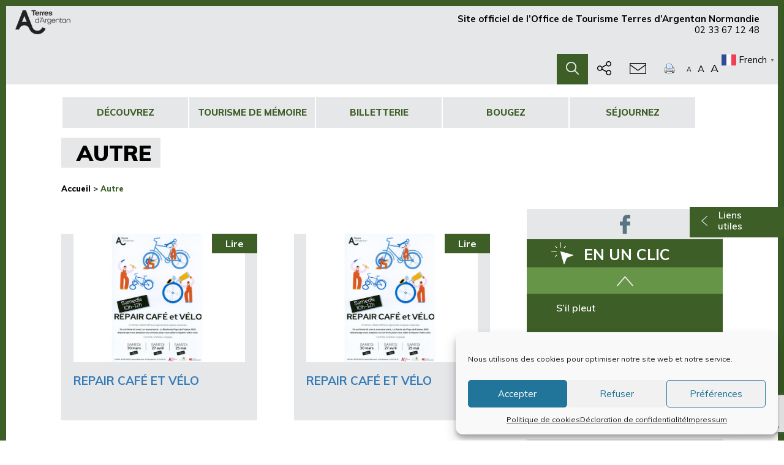

--- FILE ---
content_type: text/html; charset=UTF-8
request_url: https://tourisme.terresdargentan.fr/tag/autre/
body_size: 17726
content:
<!doctype html>
<!--[if lt IE 7]>      <html class="no-js lt-ie9 lt-ie8 lt-ie7" lang=""> <![endif]-->
<!--[if IE 7]>         <html class="no-js lt-ie9 lt-ie8" lang=""> <![endif]-->
<!--[if IE 8]>         <html class="no-js lt-ie9" lang=""> <![endif]-->
<!--[if gt IE 8]><!--> <html class="no-js" lang=""> <!--<![endif]-->
    <head>
        <meta charset="utf-8">
        <meta http-equiv="X-UA-Compatible" content="IE=edge,chrome=1">
        <link rel="apple-touch-icon" sizes="180x180" href="https://tourisme.terresdargentan.fr/wp-content/themes/createur/img/favicons/apple-touch-icon.png">
        <link rel="icon" type="image/png" sizes="32x32" href="https://tourisme.terresdargentan.fr/wp-content/themes/createur/img/favicons/favicon-32x32.png">
        <link rel="icon" type="image/png" sizes="194x194" href="https://tourisme.terresdargentan.fr/wp-content/themes/createur/img/favicons/favicon-194x194.png">
        <link rel="icon" type="image/png" sizes="192x192" href="https://tourisme.terresdargentan.fr/wp-content/themes/createur/img/favicons/android-chrome-192x192.png">
        <link rel="icon" type="image/png" sizes="16x16" href="https://tourisme.terresdargentan.fr/wp-content/themes/createur/img/favicons/favicon-16x16.png">
        <link rel="manifest" href="https://tourisme.terresdargentan.fr/wp-content/themes/createur/img/favicons/manifest.json">
        <link rel="mask-icon" href="https://tourisme.terresdargentan.fr/wp-content/themes/createur/img/favicons/safari-pinned-tab.svg" color="#ea571d">
        <meta name="msapplication-TileColor" content="#ea571d">
        <meta name="msapplication-TileImage" content="https://tourisme.terresdargentan.fr/wp-content/themes/createur/img/favicons/mstile-144x144.png">
        <meta name="theme-color" content="#ffffff">
        <meta name="viewport" content="width=device-width, initial-scale=1">
        <link href="https://fonts.googleapis.com/css?family=Muli:400,600,700,800,800i,900" rel="stylesheet">
        <link rel="stylesheet" href="https://tourisme.terresdargentan.fr/wp-content/themes/createur/css/bootstrap.min.css">
        <link rel="stylesheet" href="https://tourisme.terresdargentan.fr/wp-content/themes/createur/css/bootstrap-theme.min.css">
        <link rel="stylesheet" href="https://tourisme.terresdargentan.fr/wp-content/themes/createur/css/BootSideMenu.css">
        <link rel="stylesheet" href="https://tourisme.terresdargentan.fr/wp-content/themes/createur/css/owl.carousel.min.css">
        <link rel="stylesheet" href="https://tourisme.terresdargentan.fr/wp-content/themes/createur/css/yamm.css">
        <link rel="stylesheet" href="https://tourisme.terresdargentan.fr/wp-content/themes/createur/css/leaflet.css">
        <link rel="stylesheet" href="https://tourisme.terresdargentan.fr/wp-content/themes/createur/css/base.css">
        <link rel="stylesheet" href="https://tourisme.terresdargentan.fr/wp-content/themes/createur/css/main.css">

        <script async src="https://tourisme.terresdargentan.fr/wp-content/themes/createur/js/vendor/modernizr-2.8.3-respond-1.4.2.min.js"></script>
	      <script data-service="acf-custom-maps" data-category="marketing" async type="text/plain" data-cmplz-src="https://maps.googleapis.com/maps/api/js?key=AIzaSyD9td7qT0sGFI9aqQX3cWaF1Fp4AwbgqNU"></script>
        <!-- Global site tag (gtag.js) - Google Analytics -->
				<!-- <script async src="https://www.googletagmanager.com/gtag/js?id=UA-110247309-3"></script>
				<script>
				  window.dataLayer = window.dataLayer || [];
				  function gtag(){dataLayer.push(arguments);}
				  gtag('js', new Date());

				  gtag('config', 'UA-110247309-3');
				</script> -->
        <!-- Matomo -->
        <script>
          var _paq = window._paq = window._paq || [];
          /* tracker methods like "setCustomDimension" should be called before "trackPageView" */
          _paq.push(['disableCookies']);
          _paq.push(['trackPageView']);
          _paq.push(['enableLinkTracking']);
          (function() {
            var u="//terresdargentan.fr/matomo/";
            _paq.push(['setTrackerUrl', u+'matomo.php']);
            _paq.push(['setSiteId', '5']);
            var d=document, g=d.createElement('script'), s=d.getElementsByTagName('script')[0];
            g.async=true; g.src=u+'matomo.js'; s.parentNode.insertBefore(g,s);
          })();
        </script>
        <!-- End Matomo Code -->

        <meta name='robots' content='index, follow, max-image-preview:large, max-snippet:-1, max-video-preview:-1' />

	<!-- This site is optimized with the Yoast SEO plugin v26.6 - https://yoast.com/wordpress/plugins/seo/ -->
	<title>Autre Archives - Tourisme Terres d&#039;Argentan</title>
	<link rel="canonical" href="https://tourisme.terresdargentan.fr/tag/autre/" />
	<meta property="og:locale" content="fr_FR" />
	<meta property="og:type" content="article" />
	<meta property="og:title" content="Autre Archives - Tourisme Terres d&#039;Argentan" />
	<meta property="og:url" content="https://tourisme.terresdargentan.fr/tag/autre/" />
	<meta property="og:site_name" content="Tourisme Terres d&#039;Argentan" />
	<meta name="twitter:card" content="summary_large_image" />
	<meta name="twitter:site" content="@VilleArgentan" />
	<script type="application/ld+json" class="yoast-schema-graph">{"@context":"https://schema.org","@graph":[{"@type":"CollectionPage","@id":"https://tourisme.terresdargentan.fr/tag/autre/","url":"https://tourisme.terresdargentan.fr/tag/autre/","name":"Autre Archives - Tourisme Terres d&#039;Argentan","isPartOf":{"@id":"https://tourisme.terresdargentan.fr/#website"},"breadcrumb":{"@id":"https://tourisme.terresdargentan.fr/tag/autre/#breadcrumb"},"inLanguage":"fr-FR"},{"@type":"BreadcrumbList","@id":"https://tourisme.terresdargentan.fr/tag/autre/#breadcrumb","itemListElement":[{"@type":"ListItem","position":1,"name":"Accueil","item":"https://tourisme.terresdargentan.fr/"},{"@type":"ListItem","position":2,"name":"Autre"}]},{"@type":"WebSite","@id":"https://tourisme.terresdargentan.fr/#website","url":"https://tourisme.terresdargentan.fr/","name":"Tourisme Terres d&#039;Argentan","description":"  Site officiel de l’office de Tourisme Terres d’Argentan","potentialAction":[{"@type":"SearchAction","target":{"@type":"EntryPoint","urlTemplate":"https://tourisme.terresdargentan.fr/?s={search_term_string}"},"query-input":{"@type":"PropertyValueSpecification","valueRequired":true,"valueName":"search_term_string"}}],"inLanguage":"fr-FR"}]}</script>
	<!-- / Yoast SEO plugin. -->


<link rel="alternate" type="application/rss+xml" title="Tourisme Terres d&#039;Argentan &raquo; Flux de l’étiquette Autre" href="https://tourisme.terresdargentan.fr/tag/autre/feed/" />
<style id='wp-img-auto-sizes-contain-inline-css' type='text/css'>
img:is([sizes=auto i],[sizes^="auto," i]){contain-intrinsic-size:3000px 1500px}
/*# sourceURL=wp-img-auto-sizes-contain-inline-css */
</style>

<style id='wp-emoji-styles-inline-css' type='text/css'>

	img.wp-smiley, img.emoji {
		display: inline !important;
		border: none !important;
		box-shadow: none !important;
		height: 1em !important;
		width: 1em !important;
		margin: 0 0.07em !important;
		vertical-align: -0.1em !important;
		background: none !important;
		padding: 0 !important;
	}
/*# sourceURL=wp-emoji-styles-inline-css */
</style>
<link rel='stylesheet' id='wp-block-library-css' href='https://tourisme.terresdargentan.fr/wp-includes/css/dist/block-library/style.min.css?ver=6.9' type='text/css' media='all' />
<style id='wp-block-library-inline-css' type='text/css'>
/*wp_block_styles_on_demand_placeholder:694a8e493568b*/
/*# sourceURL=wp-block-library-inline-css */
</style>
<style id='classic-theme-styles-inline-css' type='text/css'>
/*! This file is auto-generated */
.wp-block-button__link{color:#fff;background-color:#32373c;border-radius:9999px;box-shadow:none;text-decoration:none;padding:calc(.667em + 2px) calc(1.333em + 2px);font-size:1.125em}.wp-block-file__button{background:#32373c;color:#fff;text-decoration:none}
/*# sourceURL=/wp-includes/css/classic-themes.min.css */
</style>
<link rel='stylesheet' id='contact-form-7-css' href='https://tourisme.terresdargentan.fr/wp-content/plugins/contact-form-7/includes/css/styles.css?ver=6.1.4' type='text/css' media='all' />
<link rel='stylesheet' id='st-widget-css' href='https://tourisme.terresdargentan.fr/wp-content/plugins/share-this/css/style.css?ver=6.9' type='text/css' media='all' />
<link rel='stylesheet' id='cff-css' href='https://tourisme.terresdargentan.fr/wp-content/plugins/custom-facebook-feed/assets/css/cff-style.min.css?ver=4.3.4' type='text/css' media='all' />
<link rel='stylesheet' id='sb-font-awesome-css' href='https://tourisme.terresdargentan.fr/wp-content/plugins/custom-facebook-feed/assets/css/font-awesome.min.css?ver=4.7.0' type='text/css' media='all' />
<link rel='stylesheet' id='cmplz-general-css' href='https://tourisme.terresdargentan.fr/wp-content/plugins/complianz-gdpr/assets/css/cookieblocker.min.css?ver=1766019997' type='text/css' media='all' />
<link rel='stylesheet' id='wp-mcm-styles-css' href='https://tourisme.terresdargentan.fr/wp-content/plugins/wp-media-category-management/css/wp-mcm-styles.css?ver=2.5.0.1' type='text/css' media='all' />
<link rel='stylesheet' id='mimetypes-link-icons-css' href='https://tourisme.terresdargentan.fr/wp-content/plugins/mimetypes-link-icons/css/style.php?cssvars=[base64]%3D&#038;ver=3.0' type='text/css' media='all' />
<script type="text/javascript" src="https://tourisme.terresdargentan.fr/wp-includes/js/jquery/jquery.min.js?ver=3.7.1" id="jquery-core-js"></script>
<script type="text/javascript" src="https://tourisme.terresdargentan.fr/wp-includes/js/jquery/jquery-migrate.min.js?ver=3.4.1" id="jquery-migrate-js"></script>
<script type="text/javascript" src="https://tourisme.terresdargentan.fr/wp-content/plugins/font-resizer/js/jquery.cookie.js?ver=6.9" id="fontResizerCookie-js"></script>
<script type="text/javascript" src="https://tourisme.terresdargentan.fr/wp-content/plugins/font-resizer/js/jquery.fontsize.js?ver=6.9" id="fontResizer-js"></script>
<script type="text/javascript" src="https://tourisme.terresdargentan.fr/wp-content/plugins/font-resizer/js/main.js?ver=6.9" id="fontResizerPlugin-js"></script>

<script charset="utf-8" type="text/javascript">var switchTo5x=true;</script>
<script data-service="sharethis" data-category="marketing" charset="utf-8" type="text/plain" id="st_insights_js" data-cmplz-src="https://w.sharethis.com/button/buttons.js?publisher=wp.c41fedc4-812b-46b1-89d8-b45b995c2df7&amp;product=sharethis-wordpress"></script>
<script charset="utf-8" type="text/javascript">stLight.options({"publisher":"wp.c41fedc4-812b-46b1-89d8-b45b995c2df7"});var st_type="wordpress4.7.5";</script>
			<style>.cmplz-hidden {
					display: none !important;
				}</style><meta name="generator" content="Elementor 3.15.3; features: e_dom_optimization, e_optimized_assets_loading, e_optimized_css_loading, additional_custom_breakpoints; settings: css_print_method-external, google_font-enabled, font_display-swap">
<link rel="icon" href="https://tourisme.terresdargentan.fr/wp-content/uploads/2023/07/cropped-icone_vert_512x512-32x32.png" sizes="32x32" />
<link rel="icon" href="https://tourisme.terresdargentan.fr/wp-content/uploads/2023/07/cropped-icone_vert_512x512-192x192.png" sizes="192x192" />
<link rel="apple-touch-icon" href="https://tourisme.terresdargentan.fr/wp-content/uploads/2023/07/cropped-icone_vert_512x512-180x180.png" />
<meta name="msapplication-TileImage" content="https://tourisme.terresdargentan.fr/wp-content/uploads/2023/07/cropped-icone_vert_512x512-270x270.png" />
    </head>
    <body data-rsssl=1>
        <!--[if lt IE 8]>
            <p class="browserupgrade">You are using an <strong>outdated</strong> browser. Please <a href="http://browsehappy.com/">upgrade your browser</a> to improve your experience.</p>
        <![endif]--><!--Test -->
    <div class="conteneur-de-page">
      <div class="container-fluid fond-gris head-top">
        <div class="row">
          <div class="col-lg-2 col-md-1 col-sm-1 col-xs-12 cadre-logo">
            <a class="logo-head hidden-xs" href="https://tourisme.terresdargentan.fr"><img src="https://tourisme.terresdargentan.fr/wp-content/themes/createur/img/tourisme/logo_tourisme_terresdargentan_normandie.png" alt="Logo de l'Office de Tourisme Terres d'Argentan"></a>
          </div>
          <div class="col-lg-10 col-md-11 col-sm-11 col-xs-12">
              			<div class="textwidget"><div class="textwidget">
<p class="navbar-text navbar-left"><b>Site officiel de </b><strong>l&rsquo;Office de Tourisme Terres d&rsquo;Argentan Normandie</strong><br />
<a href="tel:0233364000">02 33 67 12 48<br />&nbsp;</a>
</p>
</div>
</div>
		            <ul class="nav navbar-nav navbar-right">
              <li><a data-toggle="modal" data-target="#modalSearch" title="Effectuer une recherche"><img src="https://tourisme.terresdargentan.fr/wp-content/themes/createur/img/ville/picto_recherche.png" alt="Rechercher"></a></li>
              <li><a data-toggle="modal" data-target="#modalShare" title="Partager la page"><img src="https://tourisme.terresdargentan.fr/wp-content/themes/createur/img/ville/picto_share.png" alt="Partage de page"></a></li>
              <li><a href="https://tourisme.terresdargentan.fr/contact/" title="Envoyer une demande de contact"><img src="https://tourisme.terresdargentan.fr/wp-content/themes/createur/img/ville/picto_contact.png" alt="Contact"></a></li>
<!--               <li><a href="#"><img src="https://tourisme.terresdargentan.fr/wp-content/themes/createur/img/ville/picto_favoris.png" alt=""></a></li> -->
                            	<li><a href="https://tourisme.terresdargentan.fr/manifestations/autre/cafe-ia/print/" target="_blank"><img src="https://tourisme.terresdargentan.fr/wp-content/plugins/wp-print/images/printer_famfamfam.gif" alt="Imprimer la page actuelle"></a></li>
							              <li class="fontResizer ct-font-resizer-element fontsize fontminus"><a class="fontResizer_minus ct-font-resizer-minus" href="#" title="Decrease font size" style="font-size: 0.7em;">A</a></li><li class="fontResizer ct-font-resizer-element fontsize"><a class="fontResizer_reset ct-font-resizer-reset" href="#" title="Reset font size">A</a></li><li class="fontResizer ct-font-resizer-element fontsize fontplus"><a class="fontResizer_add ct-font-resizer-plus" href="#" title="Increase font size" style="font-size: 1.2em;">A</a></li> <input type="hidden" id="fontResizer_value" value="body" /><input type="hidden" id="fontResizer_ownid" value="" /><input type="hidden" id="fontResizer_ownelement" value="" /><input type="hidden" id="fontResizer_resizeSteps" value="1.6" /><input type="hidden" id="fontResizer_cookieTime" value="1" /><input type="hidden" id="fontResizer_maxFontsize" value="" /><input type="hidden" id="fontResizer_minFontsize" value="" />              <li class="dropdown menu-traduction">
                <div class="gtranslate_wrapper" id="gt-wrapper-66764502"></div>              </li>
            </ul>
          </div>
        </div>
      </div>
      <nav class="navbar yamm navbar-menu" role="navigation">
        <div class="container">
          <div class="row">
            <div class="navbar-header">
              <button type="button" class="navbar-toggle collapsed" data-toggle="collapse" data-target="#navbar" aria-expanded="false" aria-controls="navbar">
                <span class="sr-only">Toggle navigation</span>
                <span class="icon-bar"></span>
                <span class="icon-bar"></span>
                <span class="icon-bar"></span>
              </button>
              <a class="navbar-brand visible-xs" href="https://tourisme.terresdargentan.fr"><img src="https://tourisme.terresdargentan.fr/wp-content/themes/createur/img/tourisme/logo_tourisme_terresdargentan_normandie.png" alt="Logo de l'Office de Tourisme Terres d'Argentan"></a>
            </div>
            <div id="navbar" class="navbar-collapse collapse">
              <ul id="menu-menu-general" class="nav nav-pills"><li id="menu-item-6635" class="menu-item menu-item-type-custom menu-item-object-custom menu-item-has-children menu-item-6635"><a href="#">Découvrez</a>
<ul class="sub-menu">
	<li id="menu-item-28690" class="menu-item menu-item-type-post_type menu-item-object-page menu-item-has-children menu-item-28690"><a href="https://tourisme.terresdargentan.fr/nos-incontournables-top-5/">Nos incontournables</a>
	<ul class="sub-menu">
		<li id="menu-item-28694" class="menu-item menu-item-type-post_type menu-item-object-page menu-item-28694"><a href="https://tourisme.terresdargentan.fr/nos-incontournables-top-5/le-haras-national-du-pin/">Le Haras National du Pin</a></li>
		<li id="menu-item-28693" class="menu-item menu-item-type-post_type menu-item-object-page menu-item-28693"><a href="https://tourisme.terresdargentan.fr/nos-incontournables-top-5/memorial-de-montormel/">Mémorial de Montormel</a></li>
		<li id="menu-item-28692" class="menu-item menu-item-type-post_type menu-item-object-page menu-item-28692"><a href="https://tourisme.terresdargentan.fr/nos-incontournables-top-5/musee-fernand-leger-andre-mare/">Musée Fernand Léger – André Mare</a></li>
		<li id="menu-item-28691" class="menu-item menu-item-type-post_type menu-item-object-page menu-item-28691"><a href="https://tourisme.terresdargentan.fr/nos-incontournables-top-5/ecouche-petite-cite-de-caractere/">Ecouché : Petite Cité de Caractère</a></li>
		<li id="menu-item-28695" class="menu-item menu-item-type-post_type menu-item-object-page menu-item-28695"><a href="https://tourisme.terresdargentan.fr/nos-incontournables-top-5/chateau-et-jardin-sassy/">Château de Sassy et jardin à la française</a></li>
	</ul>
</li>
	<li id="menu-item-28947" class="menu-item menu-item-type-post_type menu-item-object-page menu-item-has-children menu-item-28947"><a href="https://tourisme.terresdargentan.fr/nos-sites-preferes/">Nos sites préférés</a>
	<ul class="sub-menu">
		<li id="menu-item-28952" class="menu-item menu-item-type-post_type menu-item-object-page menu-item-28952"><a href="https://tourisme.terresdargentan.fr/nos-sites-preferes/entre-nature-et-patrimoine-a-argentan/">Entre nature et patrimoine à Argentan</a></li>
		<li id="menu-item-28951" class="menu-item menu-item-type-post_type menu-item-object-page menu-item-28951"><a href="https://tourisme.terresdargentan.fr/nos-sites-preferes/a-lassaut-de-sites-archeologiques-et-naturels-en-plaine-de-trun/">À l’assaut de sites archéologique et naturel en plaine de Trun</a></li>
		<li id="menu-item-28950" class="menu-item menu-item-type-post_type menu-item-object-page menu-item-28950"><a href="https://tourisme.terresdargentan.fr/nos-sites-preferes/des-chateaux-a-decouvrir-autour-dargentan/">Des châteaux à découvrir autour d’Argentan</a></li>
		<li id="menu-item-28949" class="menu-item menu-item-type-post_type menu-item-object-page menu-item-28949"><a href="https://tourisme.terresdargentan.fr/nos-sites-preferes/prehistoire-et-patrimoine-a-ranes/">Préhistoire et patrimoine à Rânes</a></li>
		<li id="menu-item-28948" class="menu-item menu-item-type-post_type menu-item-object-page menu-item-28948"><a href="https://tourisme.terresdargentan.fr/nos-sites-preferes/patrimoine-au-coeur-de-gouffern-en-auge/">Patrimoine au cœur de Gouffern-en-Auge</a></li>
	</ul>
</li>
	<li id="menu-item-35533" class="menu-item menu-item-type-taxonomy menu-item-object-category menu-item-has-children menu-item-35533"><a href="https://tourisme.terresdargentan.fr/category/artisans-d-art/">Artisans d&rsquo;art et Artistes</a>
	<ul class="sub-menu">
		<li id="menu-item-35538" class="menu-item menu-item-type-post_type menu-item-object-post menu-item-35538"><a href="https://tourisme.terresdargentan.fr/artisans-d-art/didier-avenel/">Didier Avenel &#8211; Peintre graveur</a></li>
		<li id="menu-item-35534" class="menu-item menu-item-type-post_type menu-item-object-post menu-item-35534"><a href="https://tourisme.terresdargentan.fr/artisans-d-art/marie-claude-blanchong/">Marie-Claude Blanchong &#8211; Peintre céramiste</a></li>
		<li id="menu-item-43556" class="menu-item menu-item-type-post_type menu-item-object-post menu-item-43556"><a href="https://tourisme.terresdargentan.fr/artisans-d-art/anna-kozlovskaya/">Anna Kozlovskaya – travail du cuir</a></li>
		<li id="menu-item-130211" class="menu-item menu-item-type-post_type menu-item-object-post menu-item-130211"><a href="https://tourisme.terresdargentan.fr/artisans-d-art/guillaume-landemaine/">Guillaume LANDEMAINE</a></li>
		<li id="menu-item-35536" class="menu-item menu-item-type-post_type menu-item-object-post menu-item-35536"><a href="https://tourisme.terresdargentan.fr/artisans-d-art/jean-francois-lefevre/">Jean-François Lefèvre &#8211; Pendulier</a></li>
		<li id="menu-item-35535" class="menu-item menu-item-type-post_type menu-item-object-post menu-item-35535"><a href="https://tourisme.terresdargentan.fr/artisans-d-art/thomas-morel/">Thomas Morel &#8211; Forgeron coutelier</a></li>
		<li id="menu-item-39817" class="menu-item menu-item-type-post_type menu-item-object-post menu-item-39817"><a href="https://tourisme.terresdargentan.fr/artisans-d-art/christine-planque/">Christine Planque &#8211; Artisan verrier</a></li>
		<li id="menu-item-35539" class="menu-item menu-item-type-post_type menu-item-object-post menu-item-35539"><a href="https://tourisme.terresdargentan.fr/artisans-d-art/marjolaine-salvador-morel/">Marjolaine Salvador-Morel &#8211; artiste plasticienne</a></li>
		<li id="menu-item-35537" class="menu-item menu-item-type-post_type menu-item-object-post menu-item-35537"><a href="https://tourisme.terresdargentan.fr/artisans-d-art/jean-francois-sineux/">Jean-François Sineux &#8211; Artiste peintre décorateur</a></li>
	</ul>
</li>
	<li id="menu-item-9376" class="menu-item menu-item-type-taxonomy menu-item-object-category menu-item-9376"><a href="https://tourisme.terresdargentan.fr/category/patrimoine-culturel/">Tous les sites</a></li>
</ul>
</li>
<li id="menu-item-217295" class="menu-item menu-item-type-custom menu-item-object-custom menu-item-217295"><a href="https://tourisme.terresdargentan.fr/portail-tourisme-de-memoire/">Tourisme de mémoire</a></li>
<li id="menu-item-225045" class="menu-item menu-item-type-post_type menu-item-object-page menu-item-225045"><a href="https://tourisme.terresdargentan.fr/billetterie/">Billetterie</a></li>
<li id="menu-item-6634" class="menu-item menu-item-type-custom menu-item-object-custom menu-item-has-children menu-item-6634"><a href="#">Bougez</a>
<ul class="sub-menu">
	<li id="menu-item-29102" class="menu-item menu-item-type-post_type menu-item-object-page menu-item-29102"><a href="https://tourisme.terresdargentan.fr/a-pied/">À pied</a></li>
	<li id="menu-item-21983" class="menu-item menu-item-type-post_type menu-item-object-page menu-item-21983"><a href="https://tourisme.terresdargentan.fr/tourisme-argentan-intercom/velo/">À vélo</a></li>
	<li id="menu-item-30198" class="menu-item menu-item-type-post_type menu-item-object-page menu-item-30198"><a href="https://tourisme.terresdargentan.fr/tourisme-argentan-intercom/en-voiture-a-moto-en-camping-car/">En voiture, à moto, en camping-car</a></li>
	<li id="menu-item-29243" class="menu-item menu-item-type-post_type menu-item-object-page menu-item-29243"><a href="https://tourisme.terresdargentan.fr/a-cheval/">À cheval, en calèche</a></li>
	<li id="menu-item-9027" class="menu-item menu-item-type-taxonomy menu-item-object-post_tag menu-item-9027"><a href="https://tourisme.terresdargentan.fr/tag/sortie/">Nos structures de loisirs</a></li>
	<li id="menu-item-6645" class="menu-item menu-item-type-taxonomy menu-item-object-category menu-item-6645"><a href="https://tourisme.terresdargentan.fr/category/manifestations/">Notre programme d&rsquo;animations</a></li>
</ul>
</li>
<li id="menu-item-6636" class="menu-item menu-item-type-custom menu-item-object-custom menu-item-has-children menu-item-6636"><a href="#">Séjournez</a>
<ul class="sub-menu">
	<li id="menu-item-6646" class="menu-item menu-item-type-taxonomy menu-item-object-category menu-item-has-children menu-item-6646"><a href="https://tourisme.terresdargentan.fr/category/hebergement/">Se loger</a>
	<ul class="sub-menu">
		<li id="menu-item-6827" class="menu-item menu-item-type-taxonomy menu-item-object-category menu-item-6827"><a href="https://tourisme.terresdargentan.fr/category/hebergement/hotellerie/">Hôtellerie</a></li>
		<li id="menu-item-37685" class="menu-item menu-item-type-taxonomy menu-item-object-category menu-item-37685"><a href="https://tourisme.terresdargentan.fr/category/hebergement/hebergements-locatifs/">Hébergements locatifs</a></li>
		<li id="menu-item-6832" class="menu-item menu-item-type-custom menu-item-object-custom menu-item-6832"><a href="https://tourisme.terresdargentan.fr/tag/meubles-locations-gites/">Gîtes ruraux</a></li>
		<li id="menu-item-6831" class="menu-item menu-item-type-custom menu-item-object-custom menu-item-6831"><a href="https://tourisme.terresdargentan.fr/tag/chambre-dhotes/">Chambres d&rsquo;hôtes</a></li>
		<li id="menu-item-6834" class="menu-item menu-item-type-taxonomy menu-item-object-category menu-item-6834"><a href="https://tourisme.terresdargentan.fr/category/hebergement/hotellerie-de-plein-air/">Hôtellerie de plein air</a></li>
		<li id="menu-item-66717" class="menu-item menu-item-type-post_type menu-item-object-page menu-item-66717"><a href="https://tourisme.terresdargentan.fr/camping-municipal-de-la-noe/">Camping Municipal de la Noë</a></li>
		<li id="menu-item-6833" class="menu-item menu-item-type-custom menu-item-object-custom menu-item-6833"><a href="https://tourisme.terresdargentan.fr/tag/hebergement-groupe/">Hébergement groupe</a></li>
		<li id="menu-item-9369" class="menu-item menu-item-type-taxonomy menu-item-object-category menu-item-9369"><a href="https://tourisme.terresdargentan.fr/category/restauration/hotel-restaurant/">Hôtels-Restaurants</a></li>
	</ul>
</li>
	<li id="menu-item-183885" class="menu-item menu-item-type-post_type menu-item-object-page menu-item-183885"><a href="https://tourisme.terresdargentan.fr/marches-et-commerces/">Marchés et commerces</a></li>
	<li id="menu-item-6647" class="menu-item menu-item-type-taxonomy menu-item-object-category menu-item-has-children menu-item-6647"><a href="https://tourisme.terresdargentan.fr/category/restauration/">Savourez</a>
	<ul class="sub-menu">
		<li id="menu-item-6828" class="menu-item menu-item-type-taxonomy menu-item-object-category menu-item-6828"><a href="https://tourisme.terresdargentan.fr/category/restauration/restaurant/">Restaurants</a></li>
		<li id="menu-item-6829" class="menu-item menu-item-type-taxonomy menu-item-object-category menu-item-6829"><a href="https://tourisme.terresdargentan.fr/category/restauration/hotel-restaurant/">Hôtels-Restaurants</a></li>
		<li id="menu-item-29094" class="menu-item menu-item-type-post_type menu-item-object-page menu-item-29094"><a href="https://tourisme.terresdargentan.fr/nos-producteurs-vous-accueillent/">Nos producteurs vous accueillent</a></li>
		<li id="menu-item-7501" class="menu-item menu-item-type-taxonomy menu-item-object-category menu-item-7501"><a href="https://tourisme.terresdargentan.fr/category/ventes-a-la-ferme/">Ventes à la ferme</a></li>
	</ul>
</li>
	<li id="menu-item-7140" class="menu-item menu-item-type-custom menu-item-object-custom menu-item-7140"><a target="_blank" href="https://www.normandie-weekend.com">Séjour clé en main</a></li>
	<li id="menu-item-73942" class="menu-item menu-item-type-custom menu-item-object-custom menu-item-has-children menu-item-73942"><a href="#">Pratique</a>
	<ul class="sub-menu">
		<li id="menu-item-73950" class="menu-item menu-item-type-post_type menu-item-object-page menu-item-73950"><a href="https://tourisme.terresdargentan.fr/comment-venir/">Comment venir ?</a></li>
		<li id="menu-item-73944" class="menu-item menu-item-type-post_type menu-item-object-page menu-item-73944"><a href="https://tourisme.terresdargentan.fr/nos-coordonnees/">Nos coordonnées</a></li>
		<li id="menu-item-73947" class="menu-item menu-item-type-custom menu-item-object-custom menu-item-73947"><a href="/nos-coordonnees/#bureaux_informations">Nos Bureaux d&rsquo;Information Touristique</a></li>
		<li id="menu-item-73951" class="menu-item menu-item-type-post_type menu-item-object-page menu-item-73951"><a href="https://tourisme.terresdargentan.fr/publications/">Nos publications</a></li>
		<li id="menu-item-223787" class="menu-item menu-item-type-post_type menu-item-object-page menu-item-223787"><a href="https://tourisme.terresdargentan.fr/nos-labels/">Nos labels et classements</a></li>
	</ul>
</li>
</ul>
</li>
</ul>          </div>
        </div>
      </nav>
      <div id="menu-oreille">
          <div class="list-group"><ul id="menu-menu-oreille" class="list-group"><li id="menu-item-9366" class="menu-item menu-item-type-post_type menu-item-object-page menu-item-9366"><a href="https://tourisme.terresdargentan.fr/carte-interactive/">Carte du territoire</a></li>
<li id="menu-item-818" class="menu-item menu-item-type-post_type menu-item-object-page menu-item-818"><a href="https://tourisme.terresdargentan.fr/publications/">Nos publications</a></li>
<li id="menu-item-9390" class="menu-item menu-item-type-post_type menu-item-object-page menu-item-9390"><a href="https://tourisme.terresdargentan.fr/nos-coordonnees/">Nos coordonnées</a></li>
<li id="menu-item-9609" class="menu-item menu-item-type-post_type menu-item-object-page menu-item-9609"><a href="https://tourisme.terresdargentan.fr/comment-venir/">Comment venir ?</a></li>
</ul></div>                </div>
<div class="container page-interne">
  <div class="row">
    <div class="col-md-12">
      <h1> Autre </h1>
    </div>
  </div>
  <div class="row fil-ariane">
			
				<div class="col-md-12"><span><span><a href="https://tourisme.terresdargentan.fr/">Accueil</a></span> &gt; <span class="breadcrumb_last" aria-current="page">Autre</span></span></div>
				  </div>
  <div class="row">
    <div class="col-lg-8 col-md-8 col-sm-7 col-xs-12">

      <div class="row">
        <div class="col-md-12 body-article actu_une">
  	        				                        <div class="row">              <div class="col-md-6 bloc-actuune">
                <div class="fond-gris">
                  <div class="bloc-photo">
                    <a href="https://tourisme.terresdargentan.fr/actualite/repair-cafe-et-velo/"><img width="660" height="495" src="https://tourisme.terresdargentan.fr/wp-content/uploads/2024/05/repair-cafe-660x495.jpg" class="attachment-illustration-cat-liste size-illustration-cat-liste wp-post-image" alt="" decoding="async" fetchpriority="high" srcset="https://tourisme.terresdargentan.fr/wp-content/uploads/2024/05/repair-cafe-660x495.jpg 660w, https://tourisme.terresdargentan.fr/wp-content/uploads/2024/05/repair-cafe-300x225.jpg 300w, https://tourisme.terresdargentan.fr/wp-content/uploads/2024/05/repair-cafe-768x576.jpg 768w, https://tourisme.terresdargentan.fr/wp-content/uploads/2024/05/repair-cafe.jpg 800w" sizes="(max-width: 660px) 100vw, 660px" /></a>
                    <a href="https://tourisme.terresdargentan.fr/actualite/repair-cafe-et-velo/" class="btn-1">Lire</a>
                  </div>
                  <div class="bloc-texte">

                      <p class="date"></p>
                    <a href="https://tourisme.terresdargentan.fr/actualite/repair-cafe-et-velo/"><h3>Repair Café et Vélo</h3></a>

<!--                       <h4><a href=""></a></h4> -->
                    <p>
                                              <ul>
                                                                                                                                  <!--  -->
                        </ul>
                                          </p>
                  </div>
                </div>
              </div>
                              					                                      <div class="col-md-6 bloc-actuune">
                <div class="fond-gris">
                  <div class="bloc-photo">
                    <a href="https://tourisme.terresdargentan.fr/actualite/repair-cafe-et-velo-2/"><img width="660" height="495" src="https://tourisme.terresdargentan.fr/wp-content/uploads/2025/03/repair-cafe-660x495.jpg" class="attachment-illustration-cat-liste size-illustration-cat-liste wp-post-image" alt="" decoding="async" srcset="https://tourisme.terresdargentan.fr/wp-content/uploads/2025/03/repair-cafe-660x495.jpg 660w, https://tourisme.terresdargentan.fr/wp-content/uploads/2025/03/repair-cafe-300x225.jpg 300w, https://tourisme.terresdargentan.fr/wp-content/uploads/2025/03/repair-cafe-768x576.jpg 768w, https://tourisme.terresdargentan.fr/wp-content/uploads/2025/03/repair-cafe.jpg 800w" sizes="(max-width: 660px) 100vw, 660px" /></a>
                    <a href="https://tourisme.terresdargentan.fr/actualite/repair-cafe-et-velo-2/" class="btn-1">Lire</a>
                  </div>
                  <div class="bloc-texte">

                      <p class="date"></p>
                    <a href="https://tourisme.terresdargentan.fr/actualite/repair-cafe-et-velo-2/"><h3>Repair Café et Vélo</h3></a>

<!--                       <h4><a href=""></a></h4> -->
                    <p>
                                              <ul>
                                                                                                                                  <!--  -->
                        </ul>
                                          </p>
                  </div>
                </div>
              </div>
              </div>                					                        <div class="row">              <div class="col-md-6 bloc-actuune">
                <div class="fond-gris">
                  <div class="bloc-photo">
                    <a href="https://tourisme.terresdargentan.fr/actualite/repair-cafe/"><img width="660" height="495" src="https://tourisme.terresdargentan.fr/wp-content/uploads/2025/12/interieur-FABLAB-660x495.jpg" class="attachment-illustration-cat-liste size-illustration-cat-liste wp-post-image" alt="" decoding="async" /></a>
                    <a href="https://tourisme.terresdargentan.fr/actualite/repair-cafe/" class="btn-1">Lire</a>
                  </div>
                  <div class="bloc-texte">

                      <p class="date"></p>
                    <a href="https://tourisme.terresdargentan.fr/actualite/repair-cafe/"><h3>Repair Café</h3></a>

<!--                       <h4><a href=""></a></h4> -->
                    <p>
                                              <ul>
                                                                                                                                  <!--  -->
                        </ul>
                                          </p>
                  </div>
                </div>
              </div>
                              					                                      <div class="col-md-6 bloc-actuune">
                <div class="fond-gris">
                  <div class="bloc-photo">
                    <a href="https://tourisme.terresdargentan.fr/manifestations/autre/bien-dans-sa-tete-bien-ensemble/"><img width="660" height="495" src="https://tourisme.terresdargentan.fr/wp-content/uploads/2025/12/hands-8599150_1280-1-660x495.jpg" class="attachment-illustration-cat-liste size-illustration-cat-liste wp-post-image" alt="" decoding="async" /></a>
                    <a href="https://tourisme.terresdargentan.fr/manifestations/autre/bien-dans-sa-tete-bien-ensemble/" class="btn-1">Lire</a>
                  </div>
                  <div class="bloc-texte">

                      <p class="date"></p>
                    <a href="https://tourisme.terresdargentan.fr/manifestations/autre/bien-dans-sa-tete-bien-ensemble/"><h3>Bien dans sa tête, bien ensemble</h3></a>

<!--                       <h4><a href="https://tourisme.terresdargentan.fr/category/manifestations/autre/">Autre</a></h4> -->
                    <p>
                                              <ul>
                                                                                                                                  <!--  -->
                        </ul>
                                          </p>
                  </div>
                </div>
              </div>
              </div>                					                        <div class="row">              <div class="col-md-6 bloc-actuune">
                <div class="fond-gris">
                  <div class="bloc-photo">
                    <a href="https://tourisme.terresdargentan.fr/manifestations/autre/a-vous-de-jouer-4/"></a>
                    <a href="https://tourisme.terresdargentan.fr/manifestations/autre/a-vous-de-jouer-4/" class="btn-1">Lire</a>
                  </div>
                  <div class="bloc-texte">

                      <p class="date"></p>
                    <a href="https://tourisme.terresdargentan.fr/manifestations/autre/a-vous-de-jouer-4/"><h3>A vous de jouer !</h3></a>

<!--                       <h4><a href="https://tourisme.terresdargentan.fr/category/manifestations/autre/">Autre</a></h4> -->
                    <p>
                                              <ul>
                                                                                                                                  <!--  -->
                        </ul>
                                          </p>
                  </div>
                </div>
              </div>
                              					                                      <div class="col-md-6 bloc-actuune">
                <div class="fond-gris">
                  <div class="bloc-photo">
                    <a href="https://tourisme.terresdargentan.fr/manifestations/autre/jeu-set-et-pion/"></a>
                    <a href="https://tourisme.terresdargentan.fr/manifestations/autre/jeu-set-et-pion/" class="btn-1">Lire</a>
                  </div>
                  <div class="bloc-texte">

                      <p class="date"></p>
                    <a href="https://tourisme.terresdargentan.fr/manifestations/autre/jeu-set-et-pion/"><h3>Jeu, set et pion !</h3></a>

<!--                       <h4><a href="https://tourisme.terresdargentan.fr/category/manifestations/autre/">Autre</a></h4> -->
                    <p>
                                              <ul>
                                                                                                                                  <!--  -->
                        </ul>
                                          </p>
                  </div>
                </div>
              </div>
              </div>                					                        <div class="row">              <div class="col-md-6 bloc-actuune">
                <div class="fond-gris">
                  <div class="bloc-photo">
                    <a href="https://tourisme.terresdargentan.fr/manifestations/autre/tournoi-de-jeux-videos/"></a>
                    <a href="https://tourisme.terresdargentan.fr/manifestations/autre/tournoi-de-jeux-videos/" class="btn-1">Lire</a>
                  </div>
                  <div class="bloc-texte">

                      <p class="date"></p>
                    <a href="https://tourisme.terresdargentan.fr/manifestations/autre/tournoi-de-jeux-videos/"><h3>Tournoi de jeux vidéos</h3></a>

<!--                       <h4><a href="https://tourisme.terresdargentan.fr/category/manifestations/autre/">Autre</a></h4> -->
                    <p>
                                              <ul>
                                                                                                                                  <!--  -->
                        </ul>
                                          </p>
                  </div>
                </div>
              </div>
                              					                                      <div class="col-md-6 bloc-actuune">
                <div class="fond-gris">
                  <div class="bloc-photo">
                    <a href="https://tourisme.terresdargentan.fr/manifestations/autre/tournoi-de-jeux-videos-2/"></a>
                    <a href="https://tourisme.terresdargentan.fr/manifestations/autre/tournoi-de-jeux-videos-2/" class="btn-1">Lire</a>
                  </div>
                  <div class="bloc-texte">

                      <p class="date"></p>
                    <a href="https://tourisme.terresdargentan.fr/manifestations/autre/tournoi-de-jeux-videos-2/"><h3>Tournoi de jeux vidéos</h3></a>

<!--                       <h4><a href="https://tourisme.terresdargentan.fr/category/manifestations/autre/">Autre</a></h4> -->
                    <p>
                                              <ul>
                                                                                                                                  <!--  -->
                        </ul>
                                          </p>
                  </div>
                </div>
              </div>
              </div>                					                        <div class="row">              <div class="col-md-6 bloc-actuune">
                <div class="fond-gris">
                  <div class="bloc-photo">
                    <a href="https://tourisme.terresdargentan.fr/manifestations/autre/tournoi-de-jeux-videos-3/"></a>
                    <a href="https://tourisme.terresdargentan.fr/manifestations/autre/tournoi-de-jeux-videos-3/" class="btn-1">Lire</a>
                  </div>
                  <div class="bloc-texte">

                      <p class="date"></p>
                    <a href="https://tourisme.terresdargentan.fr/manifestations/autre/tournoi-de-jeux-videos-3/"><h3>Tournoi de jeux vidéos</h3></a>

<!--                       <h4><a href="https://tourisme.terresdargentan.fr/category/manifestations/autre/">Autre</a></h4> -->
                    <p>
                                              <ul>
                                                                                                                                  <!--  -->
                        </ul>
                                          </p>
                  </div>
                </div>
              </div>
                              					                                      <div class="col-md-6 bloc-actuune">
                <div class="fond-gris">
                  <div class="bloc-photo">
                    <a href="https://tourisme.terresdargentan.fr/manifestations/autre/liens-2-o-intelligence-artificielle/"></a>
                    <a href="https://tourisme.terresdargentan.fr/manifestations/autre/liens-2-o-intelligence-artificielle/" class="btn-1">Lire</a>
                  </div>
                  <div class="bloc-texte">

                      <p class="date"></p>
                    <a href="https://tourisme.terresdargentan.fr/manifestations/autre/liens-2-o-intelligence-artificielle/"><h3>Liens 2.O Intelligence artificielle</h3></a>

<!--                       <h4><a href="https://tourisme.terresdargentan.fr/category/manifestations/autre/">Autre</a></h4> -->
                    <p>
                                              <ul>
                                                                                                                                  <!--  -->
                        </ul>
                                          </p>
                  </div>
                </div>
              </div>
              </div>                					                        <div class="row">              <div class="col-md-6 bloc-actuune">
                <div class="fond-gris">
                  <div class="bloc-photo">
                    <a href="https://tourisme.terresdargentan.fr/manifestations/autre/fablab-jeunes-autour-de-lia-2/"></a>
                    <a href="https://tourisme.terresdargentan.fr/manifestations/autre/fablab-jeunes-autour-de-lia-2/" class="btn-1">Lire</a>
                  </div>
                  <div class="bloc-texte">

                      <p class="date"></p>
                    <a href="https://tourisme.terresdargentan.fr/manifestations/autre/fablab-jeunes-autour-de-lia-2/"><h3>FabLab jeunes autour de l&rsquo;IA</h3></a>

<!--                       <h4><a href="https://tourisme.terresdargentan.fr/category/manifestations/autre/">Autre</a></h4> -->
                    <p>
                                              <ul>
                                                                                                                                  <!--  -->
                        </ul>
                                          </p>
                  </div>
                </div>
              </div>
                              					                                      <div class="col-md-6 bloc-actuune">
                <div class="fond-gris">
                  <div class="bloc-photo">
                    <a href="https://tourisme.terresdargentan.fr/manifestations/autre/cafe-ia/"></a>
                    <a href="https://tourisme.terresdargentan.fr/manifestations/autre/cafe-ia/" class="btn-1">Lire</a>
                  </div>
                  <div class="bloc-texte">

                      <p class="date"></p>
                    <a href="https://tourisme.terresdargentan.fr/manifestations/autre/cafe-ia/"><h3>Café IA</h3></a>

<!--                       <h4><a href="https://tourisme.terresdargentan.fr/category/manifestations/autre/">Autre</a></h4> -->
                    <p>
                                              <ul>
                                                                                                                                  <!--  -->
                        </ul>
                                          </p>
                  </div>
                </div>
              </div>
              </div>                					                        <div class="row">              <div class="col-md-6 bloc-actuune">
                <div class="fond-gris">
                  <div class="bloc-photo">
                    <a href="https://tourisme.terresdargentan.fr/manifestations/culturelle/nuit-europeenne-des-musees-au-musee-fernand-leger-andre-mare/"></a>
                    <a href="https://tourisme.terresdargentan.fr/manifestations/culturelle/nuit-europeenne-des-musees-au-musee-fernand-leger-andre-mare/" class="btn-1">Lire</a>
                  </div>
                  <div class="bloc-texte">

                      <p class="date"></p>
                    <a href="https://tourisme.terresdargentan.fr/manifestations/culturelle/nuit-europeenne-des-musees-au-musee-fernand-leger-andre-mare/"><h3>Nuit Européenne des Musées au Musée Fernand Léger &#8211; André Mare</h3></a>

<!--                       <h4><a href="https://tourisme.terresdargentan.fr/category/manifestations/culturelle/">Culturelle</a></h4> -->
                    <p>
                                              <ul>
                                                                                                                                  <!--  -->
                        </ul>
                                          </p>
                  </div>
                </div>
              </div>
                              					            </div>                          <div class="row">
                <div class="col-md-12">
                                   </div>
              </div>
                      </div>
      </div>
    </div>
    <div class="col-lg-4 col-md-4 col-sm-5 col-xs-12 content-col-droite">
      <div class="row">
        <div class="col-md-12 col-sm-12 col-xs-12 enunclic">
          <div class="btn-group" role="group" aria-label="...">
            <a href="https://www.facebook.com/ArgentanIntercomTourisme" class="" target="_blank"><img src="https://tourisme.terresdargentan.fr/wp-content/themes/createur/img/ville/logofacebook.png" alt=""></a>
          </div>
          <div class="titre-enunclic">
            <img src="https://tourisme.terresdargentan.fr/wp-content/themes/createur/img/ville/picto_enunclic.png" alt=""><div class="h2">En un clic</div>
          </div>
          <button id="prev-button"><img src="https://tourisme.terresdargentan.fr/wp-content/themes/createur/img/fleche_enunclichaut.png" alt=""></button>

						<ul id="menu-menu-en-un-clic" class="newsticker"><li id="menu-item-33379" class="menu-item menu-item-type-post_type menu-item-object-page menu-item-33379"><a href="https://tourisme.terresdargentan.fr/nos-missions/">Nos missions</a></li>
<li id="menu-item-29236" class="menu-item menu-item-type-post_type menu-item-object-page menu-item-29236"><a href="https://tourisme.terresdargentan.fr/nos-incontournables-top-5/">Nos incontournables</a></li>
<li id="menu-item-28957" class="menu-item menu-item-type-post_type menu-item-object-page menu-item-28957"><a href="https://tourisme.terresdargentan.fr/publications/">Nos publications</a></li>
<li id="menu-item-7972" class="menu-item menu-item-type-taxonomy menu-item-object-category menu-item-7972"><a href="https://tourisme.terresdargentan.fr/category/hebergement/">Où dormir ?</a></li>
<li id="menu-item-7971" class="menu-item menu-item-type-taxonomy menu-item-object-category menu-item-7971"><a href="https://tourisme.terresdargentan.fr/category/restauration/">Où manger ?</a></li>
<li id="menu-item-9608" class="menu-item menu-item-type-post_type menu-item-object-page menu-item-9608"><a href="https://tourisme.terresdargentan.fr/comment-venir/">Comment venir ?</a></li>
<li id="menu-item-9028" class="menu-item menu-item-type-taxonomy menu-item-object-post_tag menu-item-9028"><a href="https://tourisme.terresdargentan.fr/tag/sil-pleut/">S&rsquo;il pleut</a></li>
</ul>          <button id="next-button"><img src="https://tourisme.terresdargentan.fr/wp-content/themes/createur/img/fleche_enunclicbas.png" alt=""></button>
        </div>
        <div class="col-md-12 col-sm-12 col-xs-12">
                <div class="row">
            <div class="col-md-12 col-sm-12 col-xs-12">
              <div class="fond-gris content_titre-actu">
                <img src="https://tourisme.terresdargentan.fr/wp-content/themes/createur/img/ville/picto_titreactu.png" alt="">
                <div class="h2">L'actualité</div>
              </div>
            </div>
          </div>
          <div class="row">
                                       <div class="col-md-12 col-sm-12 col-xs-12 bloc-droite-actuune">
                <div class="fond-gris">
                  <div class="bloc-photo">
                    <a href="https://tourisme.terresdargentan.fr/actualite/programme-culturel/"><img width="465" height="463" src="https://tourisme.terresdargentan.fr/wp-content/uploads/2025/10/Plaquette-programme-culturel-II.jpg" class="attachment-post-thumbnail size-post-thumbnail wp-post-image" alt="" decoding="async" srcset="https://tourisme.terresdargentan.fr/wp-content/uploads/2025/10/Plaquette-programme-culturel-II.jpg 465w, https://tourisme.terresdargentan.fr/wp-content/uploads/2025/10/Plaquette-programme-culturel-II-300x300.jpg 300w, https://tourisme.terresdargentan.fr/wp-content/uploads/2025/10/Plaquette-programme-culturel-II-150x150.jpg 150w" sizes="(max-width: 465px) 100vw, 465px" /></a>
                  </div>
                  <div class="bloc-texte">
                                                                  <p class="date">Du 01/10/2025 au 31/01/2026</p>
                                                              <a href="https://tourisme.terresdargentan.fr/actualite/programme-culturel/"><div class="h3">Programme Culturel</div></a>
                                      </div>
                </div>
                      </div>
          <div class="row">
            <div class="col-md-12 col-sm-12 col-xs-12">
              <div class="fond-gris content_titre-actu">
                <a href="https://tourisme.terresdargentan.fr/category/actualite/" class="btn btn-1">Toute l'actualité</a>
              </div>
            </div>
            <div class="col-md-12 col-sm-12 col-xs-12 bloc-droite-listeactus">
              <div class="fond-gris">
                                                   <a href="https://tourisme.terresdargentan.fr/actualite/programme-culturel/">
                                                                  <p class="date">Du 01/10/2025 au 31/01/2026</p>
                                                              <p>Programme Culturel</p>
                  </a>
                                  <a href="https://tourisme.terresdargentan.fr/actualite/navettes-pour-les-manifestations-sportives-au-haras-national-du-pin/">
                                          <p class="date">À découvrir</p>
                                        <p>Navettes pour les manifestations sportives au Haras national du Pin</p>
                  </a>
                                  <a href="https://tourisme.terresdargentan.fr/actualite/interlude-mediation-du-patrimoine/">
                                                                  <p class="date">Du 13/03/2024 au 30/11/2025</p>
                                                              <p>Interlude : Médiation du patrimoine</p>
                  </a>
                                  <a href="https://tourisme.terresdargentan.fr/actualite/retrouvez-le-programme-des-animations/">
                                                                  <p class="date">Du 02/02/2024 au 30/06/2025</p>
                                                              <p>Retrouvez le programme des animations</p>
                  </a>
                                  <a href="https://tourisme.terresdargentan.fr/actualite/parcours-memoriel-de-la-resistance/">
                                                                  <p class="date">Du 27/09/2023 au </p>
                                                              <p>Parcours mémoriel de la Résistance</p>
                  </a>
                              </div>
            </div>
          </div>
                </div>
      </div>
    </div>
  </div>
</div>
  <div class="container section-carousel">
    <div class="row">
      <div class="col-md-12 col-sm-12 col-xs-12">
        <img src="https://tourisme.terresdargentan.fr/wp-content/themes/createur/img/picto-carousel.png" alt="Les autres sites" class="hidden-xs"><div class="h2">Consultez nos autres sites</div>
      </div>
    </div>
    <div class="row">
      <div class="col-md-12 col-sm-12 col-xs-12">
        <div class="owl-carousel owl-theme">
          <div><a href="http://www.argentan.fr" target="_blank" class="widget_sp_image-image-link"><img width="100" height="100" alt="Ville d&#039;Argentan" class="attachment-full" style="max-width: 100%;" src="https://tourisme.terresdargentan.fr/wp-content/uploads/2023/07/logo_argentan_100x100.png" /></a><div class="widget_sp_image-description" ><p>Ville d'Argentan</p>
</div></div><div><a href="https://terresdargentan.fr/" target="_blank" class="widget_sp_image-image-link"><img width="100" height="100" alt="Argentan Intercom" class="attachment-full" style="max-width: 100%;" src="https://tourisme.terresdargentan.fr/wp-content/uploads/2023/07/logo_rouge_100x100.png" /></a><div class="widget_sp_image-description" ><p>Terres d'Argentan</p>
</div></div><div><a href="https://centreaquatique.terresdargentan.fr/" target="_blank" class="widget_sp_image-image-link"><img width="100" height="100" alt="Site internet du centre aquatique" class="attachment-full" style="max-width: 100%;" src="https://tourisme.terresdargentan.fr/wp-content/uploads/2023/07/logo_carousel_bleu_100x100.png" /></a><div class="widget_sp_image-description" ><p>Centre aquatique</p>
</div></div><div><a href="https://developpement.terresdargentan.fr/" target="_blank" class="widget_sp_image-image-link"><img width="100" height="100" alt="Argentan développement économique" class="attachment-full" style="max-width: 100%;" src="https://tourisme.terresdargentan.fr/wp-content/uploads/2023/07/logo_carousel_jaune_100x100.png" /></a><div class="widget_sp_image-description" ><p>Argentan développement</p>
</div></div><div><a href="https://mediatheques.terresdargentan.fr/" target="_blank" class="widget_sp_image-image-link"><img width="100" height="100" alt="Réseau des médiathèques" class="attachment-full" style="max-width: 100%;" src="https://tourisme.terresdargentan.fr/wp-content/uploads/2023/07/logo_gris_100x100.png" /></a><div class="widget_sp_image-description" ><p>Réseau des médiathèques</p>
</div></div><div><a href="http://www.quaidesarts.fr/" target="_blank" class="widget_sp_image-image-link"><img width="100" height="100" alt="Le Quai des Arts - salle de spectacles" class="attachment-full" style="max-width: 100%;" src="https://tourisme.terresdargentan.fr/wp-content/uploads/2023/07/logo_carousel_qda_100x100.png" /></a><div class="widget_sp_image-description" ><p>Le Quai des Arts</p>
</div></div><div><a href="https://musees-argentan.fr/musee-leger-mare/" target="_blank" class="widget_sp_image-image-link"><img width="100" height="100" alt="Musée Fernand Léger - André Mare" class="attachment-full" style="max-width: 100%;" src="https://tourisme.terresdargentan.fr/wp-content/uploads/2023/07/logo_fl_100x100.png" /></a><div class="widget_sp_image-description" ><p>Musée Fernand Léger - André Mare</p>
</div></div><div><a href="https://www.ecouchelesvallees.fr/" target="_blank" class="widget_sp_image-image-link"><img width="90" height="90" alt="Mairie d&#039;Écouché-les-Vallées" class="attachment-full" style="max-width: 100%;" src="https://tourisme.terresdargentan.fr/wp-content/uploads/2022/07/logo_carousel_ecouche-les-valles.png" /></a><div class="widget_sp_image-description" ><p>Mairie d'Écouché-les-Vallées</p>
</div></div><div><a href="https://www.gouffernenauge.fr/" target="_blank" class="widget_sp_image-image-link"><img width="90" height="90" alt="Mairie de Gouffern-en-Auge" class="attachment-full" style="max-width: 100%;" src="https://tourisme.terresdargentan.fr/wp-content/uploads/2022/07/logo_carousel_goufern_en_auge.png" /></a><div class="widget_sp_image-description" ><p>Mairie de Gouffern-en-Auge</p>
</div></div>        </div>
      </div>
    </div>
  </div>
  <div class="container-fluid fond-couleur footer-top">
    <div class="row">
	    <div class="container">
	      <div class="row">
	        <div class="col-md-9 col-sm-12 col-xs-12">
	          <div class="row">
	            <div class="col-md-4 col-sm-6 col-xs-12 coordonnees">
	              <div class="fond-gris-footer">
	                <a href="https://tourisme.terresdargentan.fr"><img src="https://tourisme.terresdargentan.fr/wp-content/themes/createur/img/tourisme/logo_terresdargentan_vert.png" alt="Office de tourisme Terres d'Argentan" width="131"></a>
	                <h5>Office de Tourisme Terres d&rsquo;Argentan</h5>			<div class="textwidget"><p>Haras national du Pin<br />
61310 LE PIN-AU-HARAS</p>
<p>Tél. : <a href="tel:0233671248">02 33 67 12 48</a></p>
<p><a href="mailto:tourisme@terresdargentan.fr" target="_blank" rel="noopener">tourisme@terresdargentan.fr</a></p>
</div>
			                <h5>A compter du 5 avril</h5>			<div class="textwidget"><p>Mardi au dimanche</p>
<p>de 10h15 à 12h30</p>
<p>et de 13h30 à 18h00</p>
<p>Fermé le lundi</p>
</div>
			              </div>
	            </div>
	            <div id="map" class="col-md-8 col-sm-6 col-xs-12">
	            </div>
	          </div>
	        </div>
	        <div class="col-md-3 col-sm-12 col-xs-12">
	          <div class="row">
	            <div class="col-md-12">
	              <div class="btn-group group-nobackground" role="group" aria-label="...">
	                <a href="https://www.facebook.com/TourismeTerresdArgentan" class="" target="_blank"><img src="https://tourisme.terresdargentan.fr/wp-content/themes/createur/img/ville/logofb_footer.png" alt=""></a>
	              </div>
	            </div>
	          </div>
	          <div class="row">
	            <div class="col-md-12 liens-utiles">
	              <a href="https://tourisme.terresdargentan.fr/votre-avis-nous-interesse/">Vous êtes venus à Argentan,<br> <span>votre avis nous intéresse !</span></a>
	            </div>
	          </div>
	        </div>
	      </div>
	    </div>
    </div>
  </div>
  <footer>
    <ul id="menu-menu-footer" class=""><li id="menu-item-96" class="menu-item menu-item-type-post_type menu-item-object-page menu-item-96"><a href="https://tourisme.terresdargentan.fr/plan-du-site/">Plan du site</a></li>
<li id="menu-item-97" class="menu-item menu-item-type-post_type menu-item-object-page menu-item-97"><a href="https://tourisme.terresdargentan.fr/mentions-legales/">Mentions Légales</a></li>
<li id="menu-item-42699" class="menu-item menu-item-type-post_type menu-item-object-page menu-item-42699"><a href="https://tourisme.terresdargentan.fr/politique-de-cookies-eu/">Politique de cookies (EU)</a></li>
</ul>    <p><a href="https://wearepublic.fr/" target="_blank"><img src="https://tourisme.terresdargentan.fr/wp-content/themes/createur/img/wearepublic_noir.png" height="17" alt="Agence WeArePublic à Caen"></a></p>
  </footer>
  <a class="retour-haut"><img src="https://tourisme.terresdargentan.fr/wp-content/themes/createur/img/retour_haut.png" alt="Retour Haut de Page"></a>
  <div id="modalSearch" class="modal fade" tabindex="-1" role="dialog">
    <div class="modal-dialog" role="document">
      <div class="modal-content">
        <div class="modal-header">
          <button type="button" class="close" data-dismiss="modal" aria-label="Close"><span aria-hidden="true">&times;</span></button>
          <div class="modal-title">Votre recherche</div>
        </div>
        <div class="modal-body">
          <form role="search" method="get" id="searchform" class="searchform" action="https://tourisme.terresdargentan.fr/">
				<div>
					<label class="screen-reader-text" for="s">Rechercher :</label>
					<input type="text" value="" name="s" id="s" />
					<input type="submit" id="searchsubmit" value="Rechercher" />
				</div>
			</form>        </div>
        <div class="modal-footer">
        </div>
      </div><!-- /.modal-content -->
    </div><!-- /.modal-dialog -->
  </div><!-- /.modal -->
  <div id="modalShare" class="modal fade" tabindex="-1" role="dialog">
    <div class="modal-dialog" role="document">
      <div class="modal-content">
        <div class="modal-header">
          <button type="button" class="close" data-dismiss="modal" aria-label="Close"><span aria-hidden="true">&times;</span></button>
          <div class="modal-title">Partagez cette page</div>
        </div>
        <div class="modal-body">
          <span class='st_facebook_large'></span>
          <span class='st_twitter_large'></span>
          <span class='st_googleplus_large'></span>
          <span class='st_email_large'></span>
          <span class='st_sharethis_large'></span>
          <span class='st_plusone_large'></span>
          <span class='st_pinterest_large'></span>
        </div>
      </div>
    </div>
  </div>
  </div>
  <script src="//ajax.googleapis.com/ajax/libs/jquery/1.11.2/jquery.min.js"></script>
  <script charset="utf-8" type="text/javascript">var switchTo5x=true;</script>
  <script data-service="sharethis" data-category="marketing" charset="utf-8" type="text/plain" id="st_insights_js" data-cmplz-src="https://w.sharethis.com/button/buttons.js?publisher=wp.c41fedc4-812b-46b1-89d8-b45b995c2df7&product=sharethis-wordpress"></script>
  <script charset="utf-8" type="text/javascript">stLight.options({"publisher":"wp.c41fedc4-812b-46b1-89d8-b45b995c2df7"});var st_type="wordpress4.7.4";</script>
  <script data-service="sharethis" data-category="marketing" async charset="utf-8" type="text/plain" data-cmplz-src="https://s.sharethis.com/loader.js"></script>
  <script defer src="https://tourisme.terresdargentan.fr/wp-content/themes/createur/js/vendor/bootstrap.min.js"></script>
  <script defer src="https://tourisme.terresdargentan.fr/wp-content/themes/createur/js/BootSideMenu.js"></script>
  <script defer src="https://tourisme.terresdargentan.fr/wp-content/themes/createur/js/jquery.newsTicker.min.js"></script>
  <script defer src="https://tourisme.terresdargentan.fr/wp-content/themes/createur/js/owl.carousel.min.js"></script>
  <script defer src="https://tourisme.terresdargentan.fr/wp-content/themes/createur/js/vendor/jquery.fontsize.js"></script>
  <script defer src="https://tourisme.terresdargentan.fr/wp-content/themes/createur/js/vendor/jquery.cookie.js"></script>
  <script defer src="https://tourisme.terresdargentan.fr/wp-content/themes/createur/js/vendor/leaflet.js"></script>
  <script defer src="https://tourisme.terresdargentan.fr/wp-content/themes/createur/js/main.js"></script>
  <script defer type="text/javascript">
  jQuery(document).ready(function(){
    jQuery(".fontResizer").fontresizermanager();
  });
  </script>
<script type="speculationrules">
{"prefetch":[{"source":"document","where":{"and":[{"href_matches":"/*"},{"not":{"href_matches":["/wp-*.php","/wp-admin/*","/wp-content/uploads/*","/wp-content/*","/wp-content/plugins/*","/wp-content/themes/createur/*","/*\\?(.+)"]}},{"not":{"selector_matches":"a[rel~=\"nofollow\"]"}},{"not":{"selector_matches":".no-prefetch, .no-prefetch a"}}]},"eagerness":"conservative"}]}
</script>
<!-- Custom Facebook Feed JS -->
<script type="text/javascript">var cffajaxurl = "https://tourisme.terresdargentan.fr/wp-admin/admin-ajax.php";
var cfflinkhashtags = "true";
</script>

<!-- Consent Management powered by Complianz | GDPR/CCPA Cookie Consent https://wordpress.org/plugins/complianz-gdpr -->
<div id="cmplz-cookiebanner-container"><div class="cmplz-cookiebanner cmplz-hidden banner-1 bottom-right-minimal optin cmplz-bottom-right cmplz-categories-type-view-preferences" aria-modal="true" data-nosnippet="true" role="dialog" aria-live="polite" aria-labelledby="cmplz-header-1-optin" aria-describedby="cmplz-message-1-optin">
	<div class="cmplz-header">
		<div class="cmplz-logo"></div>
		<div class="cmplz-title" id="cmplz-header-1-optin">Gérer le consentement aux cookies</div>
		<div class="cmplz-close" tabindex="0" role="button" aria-label="Fermer la boîte de dialogue">
			<svg aria-hidden="true" focusable="false" data-prefix="fas" data-icon="times" class="svg-inline--fa fa-times fa-w-11" role="img" xmlns="http://www.w3.org/2000/svg" viewBox="0 0 352 512"><path fill="currentColor" d="M242.72 256l100.07-100.07c12.28-12.28 12.28-32.19 0-44.48l-22.24-22.24c-12.28-12.28-32.19-12.28-44.48 0L176 189.28 75.93 89.21c-12.28-12.28-32.19-12.28-44.48 0L9.21 111.45c-12.28 12.28-12.28 32.19 0 44.48L109.28 256 9.21 356.07c-12.28 12.28-12.28 32.19 0 44.48l22.24 22.24c12.28 12.28 32.2 12.28 44.48 0L176 322.72l100.07 100.07c12.28 12.28 32.2 12.28 44.48 0l22.24-22.24c12.28-12.28 12.28-32.19 0-44.48L242.72 256z"></path></svg>
		</div>
	</div>

	<div class="cmplz-divider cmplz-divider-header"></div>
	<div class="cmplz-body">
		<div class="cmplz-message" id="cmplz-message-1-optin">Nous utilisons des cookies pour optimiser notre site web et notre service.</div>
		<!-- categories start -->
		<div class="cmplz-categories">
			<details class="cmplz-category cmplz-functional" >
				<summary>
						<span class="cmplz-category-header">
							<span class="cmplz-category-title">Fonctionnel</span>
							<span class='cmplz-always-active'>
								<span class="cmplz-banner-checkbox">
									<input type="checkbox"
										   id="cmplz-functional-optin"
										   data-category="cmplz_functional"
										   class="cmplz-consent-checkbox cmplz-functional"
										   size="40"
										   value="1"/>
									<label class="cmplz-label" for="cmplz-functional-optin"><span class="screen-reader-text">Fonctionnel</span></label>
								</span>
								Toujours activé							</span>
							<span class="cmplz-icon cmplz-open">
								<svg xmlns="http://www.w3.org/2000/svg" viewBox="0 0 448 512"  height="18" ><path d="M224 416c-8.188 0-16.38-3.125-22.62-9.375l-192-192c-12.5-12.5-12.5-32.75 0-45.25s32.75-12.5 45.25 0L224 338.8l169.4-169.4c12.5-12.5 32.75-12.5 45.25 0s12.5 32.75 0 45.25l-192 192C240.4 412.9 232.2 416 224 416z"/></svg>
							</span>
						</span>
				</summary>
				<div class="cmplz-description">
					<span class="cmplz-description-functional">Le stockage ou l’accès technique est strictement nécessaire dans la finalité d’intérêt légitime de permettre l’utilisation d’un service spécifique explicitement demandé par l’abonné ou l’utilisateur, ou dans le seul but d’effectuer la transmission d’une communication sur un réseau de communications électroniques.</span>
				</div>
			</details>

			<details class="cmplz-category cmplz-preferences" >
				<summary>
						<span class="cmplz-category-header">
							<span class="cmplz-category-title">Préférences</span>
							<span class="cmplz-banner-checkbox">
								<input type="checkbox"
									   id="cmplz-preferences-optin"
									   data-category="cmplz_preferences"
									   class="cmplz-consent-checkbox cmplz-preferences"
									   size="40"
									   value="1"/>
								<label class="cmplz-label" for="cmplz-preferences-optin"><span class="screen-reader-text">Préférences</span></label>
							</span>
							<span class="cmplz-icon cmplz-open">
								<svg xmlns="http://www.w3.org/2000/svg" viewBox="0 0 448 512"  height="18" ><path d="M224 416c-8.188 0-16.38-3.125-22.62-9.375l-192-192c-12.5-12.5-12.5-32.75 0-45.25s32.75-12.5 45.25 0L224 338.8l169.4-169.4c12.5-12.5 32.75-12.5 45.25 0s12.5 32.75 0 45.25l-192 192C240.4 412.9 232.2 416 224 416z"/></svg>
							</span>
						</span>
				</summary>
				<div class="cmplz-description">
					<span class="cmplz-description-preferences">Le stockage ou l’accès technique est nécessaire dans la finalité d’intérêt légitime de stocker des préférences qui ne sont pas demandées par l’abonné ou l’utilisateur.</span>
				</div>
			</details>

			<details class="cmplz-category cmplz-statistics" >
				<summary>
						<span class="cmplz-category-header">
							<span class="cmplz-category-title">Statistiques</span>
							<span class="cmplz-banner-checkbox">
								<input type="checkbox"
									   id="cmplz-statistics-optin"
									   data-category="cmplz_statistics"
									   class="cmplz-consent-checkbox cmplz-statistics"
									   size="40"
									   value="1"/>
								<label class="cmplz-label" for="cmplz-statistics-optin"><span class="screen-reader-text">Statistiques</span></label>
							</span>
							<span class="cmplz-icon cmplz-open">
								<svg xmlns="http://www.w3.org/2000/svg" viewBox="0 0 448 512"  height="18" ><path d="M224 416c-8.188 0-16.38-3.125-22.62-9.375l-192-192c-12.5-12.5-12.5-32.75 0-45.25s32.75-12.5 45.25 0L224 338.8l169.4-169.4c12.5-12.5 32.75-12.5 45.25 0s12.5 32.75 0 45.25l-192 192C240.4 412.9 232.2 416 224 416z"/></svg>
							</span>
						</span>
				</summary>
				<div class="cmplz-description">
					<span class="cmplz-description-statistics">Le stockage ou l’accès technique qui est utilisé exclusivement à des fins statistiques.</span>
					<span class="cmplz-description-statistics-anonymous">Le stockage ou l’accès technique qui est utilisé exclusivement dans des finalités statistiques anonymes. En l’absence d’une assignation à comparaître, d’une conformité volontaire de la part de votre fournisseur d’accès à internet ou d’enregistrements supplémentaires provenant d’une tierce partie, les informations stockées ou extraites à cette seule fin ne peuvent généralement pas être utilisées pour vous identifier.</span>
				</div>
			</details>
			<details class="cmplz-category cmplz-marketing" >
				<summary>
						<span class="cmplz-category-header">
							<span class="cmplz-category-title">Marketing</span>
							<span class="cmplz-banner-checkbox">
								<input type="checkbox"
									   id="cmplz-marketing-optin"
									   data-category="cmplz_marketing"
									   class="cmplz-consent-checkbox cmplz-marketing"
									   size="40"
									   value="1"/>
								<label class="cmplz-label" for="cmplz-marketing-optin"><span class="screen-reader-text">Marketing</span></label>
							</span>
							<span class="cmplz-icon cmplz-open">
								<svg xmlns="http://www.w3.org/2000/svg" viewBox="0 0 448 512"  height="18" ><path d="M224 416c-8.188 0-16.38-3.125-22.62-9.375l-192-192c-12.5-12.5-12.5-32.75 0-45.25s32.75-12.5 45.25 0L224 338.8l169.4-169.4c12.5-12.5 32.75-12.5 45.25 0s12.5 32.75 0 45.25l-192 192C240.4 412.9 232.2 416 224 416z"/></svg>
							</span>
						</span>
				</summary>
				<div class="cmplz-description">
					<span class="cmplz-description-marketing">Le stockage ou l’accès technique est nécessaire pour créer des profils d’utilisateurs afin d’envoyer des publicités, ou pour suivre l’utilisateur sur un site web ou sur plusieurs sites web ayant des finalités marketing similaires.</span>
				</div>
			</details>
		</div><!-- categories end -->
			</div>

	<div class="cmplz-links cmplz-information">
		<ul>
			<li><a class="cmplz-link cmplz-manage-options cookie-statement" href="#" data-relative_url="#cmplz-manage-consent-container">Gérer les options</a></li>
			<li><a class="cmplz-link cmplz-manage-third-parties cookie-statement" href="#" data-relative_url="#cmplz-cookies-overview">Gérer les services</a></li>
			<li><a class="cmplz-link cmplz-manage-vendors tcf cookie-statement" href="#" data-relative_url="#cmplz-tcf-wrapper">Gérer {vendor_count} fournisseurs</a></li>
			<li><a class="cmplz-link cmplz-external cmplz-read-more-purposes tcf" target="_blank" rel="noopener noreferrer nofollow" href="https://cookiedatabase.org/tcf/purposes/" aria-label="En savoir plus sur les finalités de TCF de la base de données de cookies">En savoir plus sur ces finalités</a></li>
		</ul>
			</div>

	<div class="cmplz-divider cmplz-footer"></div>

	<div class="cmplz-buttons">
		<button class="cmplz-btn cmplz-accept">Accepter</button>
		<button class="cmplz-btn cmplz-deny">Refuser</button>
		<button class="cmplz-btn cmplz-view-preferences">Préférences</button>
		<button class="cmplz-btn cmplz-save-preferences">Enregistrer les préférences</button>
		<a class="cmplz-btn cmplz-manage-options tcf cookie-statement" href="#" data-relative_url="#cmplz-manage-consent-container">Préférences</a>
			</div>

	
	<div class="cmplz-documents cmplz-links">
		<ul>
			<li><a class="cmplz-link cookie-statement" href="#" data-relative_url="">{title}</a></li>
			<li><a class="cmplz-link privacy-statement" href="#" data-relative_url="">{title}</a></li>
			<li><a class="cmplz-link impressum" href="#" data-relative_url="">{title}</a></li>
		</ul>
			</div>
</div>
</div>
					<div id="cmplz-manage-consent" data-nosnippet="true"><button class="cmplz-btn cmplz-hidden cmplz-manage-consent manage-consent-1">Gérer le consentement</button>

</div><script type="text/javascript" src="https://tourisme.terresdargentan.fr/wp-includes/js/dist/hooks.min.js?ver=dd5603f07f9220ed27f1" id="wp-hooks-js"></script>
<script type="text/javascript" src="https://tourisme.terresdargentan.fr/wp-includes/js/dist/i18n.min.js?ver=c26c3dc7bed366793375" id="wp-i18n-js"></script>
<script type="text/javascript" id="wp-i18n-js-after">
/* <![CDATA[ */
wp.i18n.setLocaleData( { 'text direction\u0004ltr': [ 'ltr' ] } );
//# sourceURL=wp-i18n-js-after
/* ]]> */
</script>
<script type="text/javascript" src="https://tourisme.terresdargentan.fr/wp-content/plugins/contact-form-7/includes/swv/js/index.js?ver=6.1.4" id="swv-js"></script>
<script type="text/javascript" id="contact-form-7-js-translations">
/* <![CDATA[ */
( function( domain, translations ) {
	var localeData = translations.locale_data[ domain ] || translations.locale_data.messages;
	localeData[""].domain = domain;
	wp.i18n.setLocaleData( localeData, domain );
} )( "contact-form-7", {"translation-revision-date":"2025-02-06 12:02:14+0000","generator":"GlotPress\/4.0.1","domain":"messages","locale_data":{"messages":{"":{"domain":"messages","plural-forms":"nplurals=2; plural=n > 1;","lang":"fr"},"This contact form is placed in the wrong place.":["Ce formulaire de contact est plac\u00e9 dans un mauvais endroit."],"Error:":["Erreur\u00a0:"]}},"comment":{"reference":"includes\/js\/index.js"}} );
//# sourceURL=contact-form-7-js-translations
/* ]]> */
</script>
<script type="text/javascript" id="contact-form-7-js-before">
/* <![CDATA[ */
var wpcf7 = {
    "api": {
        "root": "https:\/\/tourisme.terresdargentan.fr\/wp-json\/",
        "namespace": "contact-form-7\/v1"
    }
};
//# sourceURL=contact-form-7-js-before
/* ]]> */
</script>
<script type="text/javascript" src="https://tourisme.terresdargentan.fr/wp-content/plugins/contact-form-7/includes/js/index.js?ver=6.1.4" id="contact-form-7-js"></script>
<script type="text/javascript" id="cffscripts-js-extra">
/* <![CDATA[ */
var cffOptions = {"placeholder":"https://tourisme.terresdargentan.fr/wp-content/plugins/custom-facebook-feed/assets/img/placeholder.png"};
//# sourceURL=cffscripts-js-extra
/* ]]> */
</script>
<script type="text/javascript" src="https://tourisme.terresdargentan.fr/wp-content/plugins/custom-facebook-feed/assets/js/cff-scripts.js?ver=4.3.4" id="cffscripts-js"></script>
<script type="text/javascript" id="mimetypes-link-icons-js-extra">
/* <![CDATA[ */
var i18n_mtli = {"hidethings":"1","enable_async":"","enable_async_debug":"","avoid_selector":".wp-caption"};
//# sourceURL=mimetypes-link-icons-js-extra
/* ]]> */
</script>
<script type="text/javascript" src="https://tourisme.terresdargentan.fr/wp-content/plugins/mimetypes-link-icons/js/mtli-str-replace.min.js?ver=3.1.0" id="mimetypes-link-icons-js"></script>
<script type="text/javascript" src="https://www.google.com/recaptcha/api.js?render=6Lcp18QrAAAAADiDt4Ngor1LGL4MfjgHyImrX5ep&amp;ver=3.0" id="google-recaptcha-js"></script>
<script type="text/javascript" src="https://tourisme.terresdargentan.fr/wp-includes/js/dist/vendor/wp-polyfill.min.js?ver=3.15.0" id="wp-polyfill-js"></script>
<script type="text/javascript" id="wpcf7-recaptcha-js-before">
/* <![CDATA[ */
var wpcf7_recaptcha = {
    "sitekey": "6Lcp18QrAAAAADiDt4Ngor1LGL4MfjgHyImrX5ep",
    "actions": {
        "homepage": "homepage",
        "contactform": "contactform"
    }
};
//# sourceURL=wpcf7-recaptcha-js-before
/* ]]> */
</script>
<script type="text/javascript" src="https://tourisme.terresdargentan.fr/wp-content/plugins/contact-form-7/modules/recaptcha/index.js?ver=6.1.4" id="wpcf7-recaptcha-js"></script>
<script type="text/javascript" id="cmplz-cookiebanner-js-extra">
/* <![CDATA[ */
var complianz = {"prefix":"cmplz_","user_banner_id":"1","set_cookies":[],"block_ajax_content":"","banner_version":"22","version":"7.4.4.2","store_consent":"","do_not_track_enabled":"","consenttype":"optin","region":"eu","geoip":"","dismiss_timeout":"","disable_cookiebanner":"","soft_cookiewall":"","dismiss_on_scroll":"","cookie_expiry":"365","url":"https://tourisme.terresdargentan.fr/wp-json/complianz/v1/","locale":"lang=fr&locale=fr_FR","set_cookies_on_root":"","cookie_domain":"","current_policy_id":"15","cookie_path":"/","categories":{"statistics":"statistiques","marketing":"marketing"},"tcf_active":"","placeholdertext":"Cliquez pour accepter les cookies {category} et activer ce contenu","css_file":"https://tourisme.terresdargentan.fr/wp-content/uploads/complianz/css/banner-{banner_id}-{type}.css?v=22","page_links":{"eu":{"cookie-statement":{"title":"Politique de cookies ","url":"https://tourisme.terresdargentan.fr/politique-de-cookies-eu/"},"privacy-statement":{"title":"D\u00e9claration de confidentialit\u00e9","url":"/mentions-legales/"},"impressum":{"title":"Impressum","url":"/mentions-legales/"}},"us":{"impressum":{"title":"Impressum","url":"/mentions-legales/"}},"uk":{"impressum":{"title":"Impressum","url":"/mentions-legales/"}},"ca":{"impressum":{"title":"Impressum","url":"/mentions-legales/"}},"au":{"impressum":{"title":"Impressum","url":"/mentions-legales/"}},"za":{"impressum":{"title":"Impressum","url":"/mentions-legales/"}},"br":{"impressum":{"title":"Impressum","url":"/mentions-legales/"}}},"tm_categories":"1","forceEnableStats":"","preview":"","clean_cookies":"","aria_label":"Cliquez pour accepter les cookies {category} et activer ce contenu"};
//# sourceURL=cmplz-cookiebanner-js-extra
/* ]]> */
</script>
<script defer type="text/javascript" src="https://tourisme.terresdargentan.fr/wp-content/plugins/complianz-gdpr/cookiebanner/js/complianz.min.js?ver=1766019997" id="cmplz-cookiebanner-js"></script>
<script type="text/javascript" id="cmplz-cookiebanner-js-after">
/* <![CDATA[ */
    
		if ('undefined' != typeof window.jQuery) {
			jQuery(document).ready(function ($) {
				$(document).on('elementor/popup/show', () => {
					let rev_cats = cmplz_categories.reverse();
					for (let key in rev_cats) {
						if (rev_cats.hasOwnProperty(key)) {
							let category = cmplz_categories[key];
							if (cmplz_has_consent(category)) {
								document.querySelectorAll('[data-category="' + category + '"]').forEach(obj => {
									cmplz_remove_placeholder(obj);
								});
							}
						}
					}

					let services = cmplz_get_services_on_page();
					for (let key in services) {
						if (services.hasOwnProperty(key)) {
							let service = services[key].service;
							let category = services[key].category;
							if (cmplz_has_service_consent(service, category)) {
								document.querySelectorAll('[data-service="' + service + '"]').forEach(obj => {
									cmplz_remove_placeholder(obj);
								});
							}
						}
					}
				});
			});
		}
    
    
		
			document.addEventListener("cmplz_enable_category", function(consentData) {
				var category = consentData.detail.category;
				var services = consentData.detail.services;
				var blockedContentContainers = [];
				let selectorVideo = '.cmplz-elementor-widget-video-playlist[data-category="'+category+'"],.elementor-widget-video[data-category="'+category+'"]';
				let selectorGeneric = '[data-cmplz-elementor-href][data-category="'+category+'"]';
				for (var skey in services) {
					if (services.hasOwnProperty(skey)) {
						let service = skey;
						selectorVideo +=',.cmplz-elementor-widget-video-playlist[data-service="'+service+'"],.elementor-widget-video[data-service="'+service+'"]';
						selectorGeneric +=',[data-cmplz-elementor-href][data-service="'+service+'"]';
					}
				}
				document.querySelectorAll(selectorVideo).forEach(obj => {
					let elementService = obj.getAttribute('data-service');
					if ( cmplz_is_service_denied(elementService) ) {
						return;
					}
					if (obj.classList.contains('cmplz-elementor-activated')) return;
					obj.classList.add('cmplz-elementor-activated');

					if ( obj.hasAttribute('data-cmplz_elementor_widget_type') ){
						let attr = obj.getAttribute('data-cmplz_elementor_widget_type');
						obj.classList.removeAttribute('data-cmplz_elementor_widget_type');
						obj.classList.setAttribute('data-widget_type', attr);
					}
					if (obj.classList.contains('cmplz-elementor-widget-video-playlist')) {
						obj.classList.remove('cmplz-elementor-widget-video-playlist');
						obj.classList.add('elementor-widget-video-playlist');
					}
					obj.setAttribute('data-settings', obj.getAttribute('data-cmplz-elementor-settings'));
					blockedContentContainers.push(obj);
				});

				document.querySelectorAll(selectorGeneric).forEach(obj => {
					let elementService = obj.getAttribute('data-service');
					if ( cmplz_is_service_denied(elementService) ) {
						return;
					}
					if (obj.classList.contains('cmplz-elementor-activated')) return;

					if (obj.classList.contains('cmplz-fb-video')) {
						obj.classList.remove('cmplz-fb-video');
						obj.classList.add('fb-video');
					}

					obj.classList.add('cmplz-elementor-activated');
					obj.setAttribute('data-href', obj.getAttribute('data-cmplz-elementor-href'));
					blockedContentContainers.push(obj.closest('.elementor-widget'));
				});

				/**
				 * Trigger the widgets in Elementor
				 */
				for (var key in blockedContentContainers) {
					if (blockedContentContainers.hasOwnProperty(key) && blockedContentContainers[key] !== undefined) {
						let blockedContentContainer = blockedContentContainers[key];
						if (elementorFrontend.elementsHandler) {
							elementorFrontend.elementsHandler.runReadyTrigger(blockedContentContainer)
						}
						var cssIndex = blockedContentContainer.getAttribute('data-placeholder_class_index');
						blockedContentContainer.classList.remove('cmplz-blocked-content-container');
						blockedContentContainer.classList.remove('cmplz-placeholder-' + cssIndex);
					}
				}

			});
		
		
//# sourceURL=cmplz-cookiebanner-js-after
/* ]]> */
</script>
<script type="text/javascript" id="gt_widget_script_66764502-js-before">
/* <![CDATA[ */
window.gtranslateSettings = /* document.write */ window.gtranslateSettings || {};window.gtranslateSettings['66764502'] = {"default_language":"fr","languages":["ar","zh-CN","nl","en","fr","de","it","pt","ru","es"],"url_structure":"none","flag_style":"2d","flag_size":24,"wrapper_selector":"#gt-wrapper-66764502","alt_flags":[],"horizontal_position":"inline","flags_location":"\/wp-content\/plugins\/gtranslate\/flags\/"};
//# sourceURL=gt_widget_script_66764502-js-before
/* ]]> */
</script><script src="https://tourisme.terresdargentan.fr/wp-content/plugins/gtranslate/js/popup.js?ver=6.9" data-no-optimize="1" data-no-minify="1" data-gt-orig-url="/tag/autre/" data-gt-orig-domain="tourisme.terresdargentan.fr" data-gt-widget-id="66764502" defer></script><script id="wp-emoji-settings" type="application/json">
{"baseUrl":"https://s.w.org/images/core/emoji/17.0.2/72x72/","ext":".png","svgUrl":"https://s.w.org/images/core/emoji/17.0.2/svg/","svgExt":".svg","source":{"concatemoji":"https://tourisme.terresdargentan.fr/wp-includes/js/wp-emoji-release.min.js?ver=6.9"}}
</script>
<script type="module">
/* <![CDATA[ */
/*! This file is auto-generated */
const a=JSON.parse(document.getElementById("wp-emoji-settings").textContent),o=(window._wpemojiSettings=a,"wpEmojiSettingsSupports"),s=["flag","emoji"];function i(e){try{var t={supportTests:e,timestamp:(new Date).valueOf()};sessionStorage.setItem(o,JSON.stringify(t))}catch(e){}}function c(e,t,n){e.clearRect(0,0,e.canvas.width,e.canvas.height),e.fillText(t,0,0);t=new Uint32Array(e.getImageData(0,0,e.canvas.width,e.canvas.height).data);e.clearRect(0,0,e.canvas.width,e.canvas.height),e.fillText(n,0,0);const a=new Uint32Array(e.getImageData(0,0,e.canvas.width,e.canvas.height).data);return t.every((e,t)=>e===a[t])}function p(e,t){e.clearRect(0,0,e.canvas.width,e.canvas.height),e.fillText(t,0,0);var n=e.getImageData(16,16,1,1);for(let e=0;e<n.data.length;e++)if(0!==n.data[e])return!1;return!0}function u(e,t,n,a){switch(t){case"flag":return n(e,"\ud83c\udff3\ufe0f\u200d\u26a7\ufe0f","\ud83c\udff3\ufe0f\u200b\u26a7\ufe0f")?!1:!n(e,"\ud83c\udde8\ud83c\uddf6","\ud83c\udde8\u200b\ud83c\uddf6")&&!n(e,"\ud83c\udff4\udb40\udc67\udb40\udc62\udb40\udc65\udb40\udc6e\udb40\udc67\udb40\udc7f","\ud83c\udff4\u200b\udb40\udc67\u200b\udb40\udc62\u200b\udb40\udc65\u200b\udb40\udc6e\u200b\udb40\udc67\u200b\udb40\udc7f");case"emoji":return!a(e,"\ud83e\u1fac8")}return!1}function f(e,t,n,a){let r;const o=(r="undefined"!=typeof WorkerGlobalScope&&self instanceof WorkerGlobalScope?new OffscreenCanvas(300,150):document.createElement("canvas")).getContext("2d",{willReadFrequently:!0}),s=(o.textBaseline="top",o.font="600 32px Arial",{});return e.forEach(e=>{s[e]=t(o,e,n,a)}),s}function r(e){var t=document.createElement("script");t.src=e,t.defer=!0,document.head.appendChild(t)}a.supports={everything:!0,everythingExceptFlag:!0},new Promise(t=>{let n=function(){try{var e=JSON.parse(sessionStorage.getItem(o));if("object"==typeof e&&"number"==typeof e.timestamp&&(new Date).valueOf()<e.timestamp+604800&&"object"==typeof e.supportTests)return e.supportTests}catch(e){}return null}();if(!n){if("undefined"!=typeof Worker&&"undefined"!=typeof OffscreenCanvas&&"undefined"!=typeof URL&&URL.createObjectURL&&"undefined"!=typeof Blob)try{var e="postMessage("+f.toString()+"("+[JSON.stringify(s),u.toString(),c.toString(),p.toString()].join(",")+"));",a=new Blob([e],{type:"text/javascript"});const r=new Worker(URL.createObjectURL(a),{name:"wpTestEmojiSupports"});return void(r.onmessage=e=>{i(n=e.data),r.terminate(),t(n)})}catch(e){}i(n=f(s,u,c,p))}t(n)}).then(e=>{for(const n in e)a.supports[n]=e[n],a.supports.everything=a.supports.everything&&a.supports[n],"flag"!==n&&(a.supports.everythingExceptFlag=a.supports.everythingExceptFlag&&a.supports[n]);var t;a.supports.everythingExceptFlag=a.supports.everythingExceptFlag&&!a.supports.flag,a.supports.everything||((t=a.source||{}).concatemoji?r(t.concatemoji):t.wpemoji&&t.twemoji&&(r(t.twemoji),r(t.wpemoji)))});
//# sourceURL=https://tourisme.terresdargentan.fr/wp-includes/js/wp-emoji-loader.min.js
/* ]]> */
</script>
  </body>
</html>


<!-- Page supported by LiteSpeed Cache 7.4 on 2025-12-23 13:42:49 -->

--- FILE ---
content_type: text/html; charset=utf-8
request_url: https://www.google.com/recaptcha/api2/anchor?ar=1&k=6Lcp18QrAAAAADiDt4Ngor1LGL4MfjgHyImrX5ep&co=aHR0cHM6Ly90b3VyaXNtZS50ZXJyZXNkYXJnZW50YW4uZnI6NDQz&hl=en&v=7gg7H51Q-naNfhmCP3_R47ho&size=invisible&anchor-ms=20000&execute-ms=30000&cb=5sn7imlv6tqz
body_size: 48408
content:
<!DOCTYPE HTML><html dir="ltr" lang="en"><head><meta http-equiv="Content-Type" content="text/html; charset=UTF-8">
<meta http-equiv="X-UA-Compatible" content="IE=edge">
<title>reCAPTCHA</title>
<style type="text/css">
/* cyrillic-ext */
@font-face {
  font-family: 'Roboto';
  font-style: normal;
  font-weight: 400;
  font-stretch: 100%;
  src: url(//fonts.gstatic.com/s/roboto/v48/KFO7CnqEu92Fr1ME7kSn66aGLdTylUAMa3GUBHMdazTgWw.woff2) format('woff2');
  unicode-range: U+0460-052F, U+1C80-1C8A, U+20B4, U+2DE0-2DFF, U+A640-A69F, U+FE2E-FE2F;
}
/* cyrillic */
@font-face {
  font-family: 'Roboto';
  font-style: normal;
  font-weight: 400;
  font-stretch: 100%;
  src: url(//fonts.gstatic.com/s/roboto/v48/KFO7CnqEu92Fr1ME7kSn66aGLdTylUAMa3iUBHMdazTgWw.woff2) format('woff2');
  unicode-range: U+0301, U+0400-045F, U+0490-0491, U+04B0-04B1, U+2116;
}
/* greek-ext */
@font-face {
  font-family: 'Roboto';
  font-style: normal;
  font-weight: 400;
  font-stretch: 100%;
  src: url(//fonts.gstatic.com/s/roboto/v48/KFO7CnqEu92Fr1ME7kSn66aGLdTylUAMa3CUBHMdazTgWw.woff2) format('woff2');
  unicode-range: U+1F00-1FFF;
}
/* greek */
@font-face {
  font-family: 'Roboto';
  font-style: normal;
  font-weight: 400;
  font-stretch: 100%;
  src: url(//fonts.gstatic.com/s/roboto/v48/KFO7CnqEu92Fr1ME7kSn66aGLdTylUAMa3-UBHMdazTgWw.woff2) format('woff2');
  unicode-range: U+0370-0377, U+037A-037F, U+0384-038A, U+038C, U+038E-03A1, U+03A3-03FF;
}
/* math */
@font-face {
  font-family: 'Roboto';
  font-style: normal;
  font-weight: 400;
  font-stretch: 100%;
  src: url(//fonts.gstatic.com/s/roboto/v48/KFO7CnqEu92Fr1ME7kSn66aGLdTylUAMawCUBHMdazTgWw.woff2) format('woff2');
  unicode-range: U+0302-0303, U+0305, U+0307-0308, U+0310, U+0312, U+0315, U+031A, U+0326-0327, U+032C, U+032F-0330, U+0332-0333, U+0338, U+033A, U+0346, U+034D, U+0391-03A1, U+03A3-03A9, U+03B1-03C9, U+03D1, U+03D5-03D6, U+03F0-03F1, U+03F4-03F5, U+2016-2017, U+2034-2038, U+203C, U+2040, U+2043, U+2047, U+2050, U+2057, U+205F, U+2070-2071, U+2074-208E, U+2090-209C, U+20D0-20DC, U+20E1, U+20E5-20EF, U+2100-2112, U+2114-2115, U+2117-2121, U+2123-214F, U+2190, U+2192, U+2194-21AE, U+21B0-21E5, U+21F1-21F2, U+21F4-2211, U+2213-2214, U+2216-22FF, U+2308-230B, U+2310, U+2319, U+231C-2321, U+2336-237A, U+237C, U+2395, U+239B-23B7, U+23D0, U+23DC-23E1, U+2474-2475, U+25AF, U+25B3, U+25B7, U+25BD, U+25C1, U+25CA, U+25CC, U+25FB, U+266D-266F, U+27C0-27FF, U+2900-2AFF, U+2B0E-2B11, U+2B30-2B4C, U+2BFE, U+3030, U+FF5B, U+FF5D, U+1D400-1D7FF, U+1EE00-1EEFF;
}
/* symbols */
@font-face {
  font-family: 'Roboto';
  font-style: normal;
  font-weight: 400;
  font-stretch: 100%;
  src: url(//fonts.gstatic.com/s/roboto/v48/KFO7CnqEu92Fr1ME7kSn66aGLdTylUAMaxKUBHMdazTgWw.woff2) format('woff2');
  unicode-range: U+0001-000C, U+000E-001F, U+007F-009F, U+20DD-20E0, U+20E2-20E4, U+2150-218F, U+2190, U+2192, U+2194-2199, U+21AF, U+21E6-21F0, U+21F3, U+2218-2219, U+2299, U+22C4-22C6, U+2300-243F, U+2440-244A, U+2460-24FF, U+25A0-27BF, U+2800-28FF, U+2921-2922, U+2981, U+29BF, U+29EB, U+2B00-2BFF, U+4DC0-4DFF, U+FFF9-FFFB, U+10140-1018E, U+10190-1019C, U+101A0, U+101D0-101FD, U+102E0-102FB, U+10E60-10E7E, U+1D2C0-1D2D3, U+1D2E0-1D37F, U+1F000-1F0FF, U+1F100-1F1AD, U+1F1E6-1F1FF, U+1F30D-1F30F, U+1F315, U+1F31C, U+1F31E, U+1F320-1F32C, U+1F336, U+1F378, U+1F37D, U+1F382, U+1F393-1F39F, U+1F3A7-1F3A8, U+1F3AC-1F3AF, U+1F3C2, U+1F3C4-1F3C6, U+1F3CA-1F3CE, U+1F3D4-1F3E0, U+1F3ED, U+1F3F1-1F3F3, U+1F3F5-1F3F7, U+1F408, U+1F415, U+1F41F, U+1F426, U+1F43F, U+1F441-1F442, U+1F444, U+1F446-1F449, U+1F44C-1F44E, U+1F453, U+1F46A, U+1F47D, U+1F4A3, U+1F4B0, U+1F4B3, U+1F4B9, U+1F4BB, U+1F4BF, U+1F4C8-1F4CB, U+1F4D6, U+1F4DA, U+1F4DF, U+1F4E3-1F4E6, U+1F4EA-1F4ED, U+1F4F7, U+1F4F9-1F4FB, U+1F4FD-1F4FE, U+1F503, U+1F507-1F50B, U+1F50D, U+1F512-1F513, U+1F53E-1F54A, U+1F54F-1F5FA, U+1F610, U+1F650-1F67F, U+1F687, U+1F68D, U+1F691, U+1F694, U+1F698, U+1F6AD, U+1F6B2, U+1F6B9-1F6BA, U+1F6BC, U+1F6C6-1F6CF, U+1F6D3-1F6D7, U+1F6E0-1F6EA, U+1F6F0-1F6F3, U+1F6F7-1F6FC, U+1F700-1F7FF, U+1F800-1F80B, U+1F810-1F847, U+1F850-1F859, U+1F860-1F887, U+1F890-1F8AD, U+1F8B0-1F8BB, U+1F8C0-1F8C1, U+1F900-1F90B, U+1F93B, U+1F946, U+1F984, U+1F996, U+1F9E9, U+1FA00-1FA6F, U+1FA70-1FA7C, U+1FA80-1FA89, U+1FA8F-1FAC6, U+1FACE-1FADC, U+1FADF-1FAE9, U+1FAF0-1FAF8, U+1FB00-1FBFF;
}
/* vietnamese */
@font-face {
  font-family: 'Roboto';
  font-style: normal;
  font-weight: 400;
  font-stretch: 100%;
  src: url(//fonts.gstatic.com/s/roboto/v48/KFO7CnqEu92Fr1ME7kSn66aGLdTylUAMa3OUBHMdazTgWw.woff2) format('woff2');
  unicode-range: U+0102-0103, U+0110-0111, U+0128-0129, U+0168-0169, U+01A0-01A1, U+01AF-01B0, U+0300-0301, U+0303-0304, U+0308-0309, U+0323, U+0329, U+1EA0-1EF9, U+20AB;
}
/* latin-ext */
@font-face {
  font-family: 'Roboto';
  font-style: normal;
  font-weight: 400;
  font-stretch: 100%;
  src: url(//fonts.gstatic.com/s/roboto/v48/KFO7CnqEu92Fr1ME7kSn66aGLdTylUAMa3KUBHMdazTgWw.woff2) format('woff2');
  unicode-range: U+0100-02BA, U+02BD-02C5, U+02C7-02CC, U+02CE-02D7, U+02DD-02FF, U+0304, U+0308, U+0329, U+1D00-1DBF, U+1E00-1E9F, U+1EF2-1EFF, U+2020, U+20A0-20AB, U+20AD-20C0, U+2113, U+2C60-2C7F, U+A720-A7FF;
}
/* latin */
@font-face {
  font-family: 'Roboto';
  font-style: normal;
  font-weight: 400;
  font-stretch: 100%;
  src: url(//fonts.gstatic.com/s/roboto/v48/KFO7CnqEu92Fr1ME7kSn66aGLdTylUAMa3yUBHMdazQ.woff2) format('woff2');
  unicode-range: U+0000-00FF, U+0131, U+0152-0153, U+02BB-02BC, U+02C6, U+02DA, U+02DC, U+0304, U+0308, U+0329, U+2000-206F, U+20AC, U+2122, U+2191, U+2193, U+2212, U+2215, U+FEFF, U+FFFD;
}
/* cyrillic-ext */
@font-face {
  font-family: 'Roboto';
  font-style: normal;
  font-weight: 500;
  font-stretch: 100%;
  src: url(//fonts.gstatic.com/s/roboto/v48/KFO7CnqEu92Fr1ME7kSn66aGLdTylUAMa3GUBHMdazTgWw.woff2) format('woff2');
  unicode-range: U+0460-052F, U+1C80-1C8A, U+20B4, U+2DE0-2DFF, U+A640-A69F, U+FE2E-FE2F;
}
/* cyrillic */
@font-face {
  font-family: 'Roboto';
  font-style: normal;
  font-weight: 500;
  font-stretch: 100%;
  src: url(//fonts.gstatic.com/s/roboto/v48/KFO7CnqEu92Fr1ME7kSn66aGLdTylUAMa3iUBHMdazTgWw.woff2) format('woff2');
  unicode-range: U+0301, U+0400-045F, U+0490-0491, U+04B0-04B1, U+2116;
}
/* greek-ext */
@font-face {
  font-family: 'Roboto';
  font-style: normal;
  font-weight: 500;
  font-stretch: 100%;
  src: url(//fonts.gstatic.com/s/roboto/v48/KFO7CnqEu92Fr1ME7kSn66aGLdTylUAMa3CUBHMdazTgWw.woff2) format('woff2');
  unicode-range: U+1F00-1FFF;
}
/* greek */
@font-face {
  font-family: 'Roboto';
  font-style: normal;
  font-weight: 500;
  font-stretch: 100%;
  src: url(//fonts.gstatic.com/s/roboto/v48/KFO7CnqEu92Fr1ME7kSn66aGLdTylUAMa3-UBHMdazTgWw.woff2) format('woff2');
  unicode-range: U+0370-0377, U+037A-037F, U+0384-038A, U+038C, U+038E-03A1, U+03A3-03FF;
}
/* math */
@font-face {
  font-family: 'Roboto';
  font-style: normal;
  font-weight: 500;
  font-stretch: 100%;
  src: url(//fonts.gstatic.com/s/roboto/v48/KFO7CnqEu92Fr1ME7kSn66aGLdTylUAMawCUBHMdazTgWw.woff2) format('woff2');
  unicode-range: U+0302-0303, U+0305, U+0307-0308, U+0310, U+0312, U+0315, U+031A, U+0326-0327, U+032C, U+032F-0330, U+0332-0333, U+0338, U+033A, U+0346, U+034D, U+0391-03A1, U+03A3-03A9, U+03B1-03C9, U+03D1, U+03D5-03D6, U+03F0-03F1, U+03F4-03F5, U+2016-2017, U+2034-2038, U+203C, U+2040, U+2043, U+2047, U+2050, U+2057, U+205F, U+2070-2071, U+2074-208E, U+2090-209C, U+20D0-20DC, U+20E1, U+20E5-20EF, U+2100-2112, U+2114-2115, U+2117-2121, U+2123-214F, U+2190, U+2192, U+2194-21AE, U+21B0-21E5, U+21F1-21F2, U+21F4-2211, U+2213-2214, U+2216-22FF, U+2308-230B, U+2310, U+2319, U+231C-2321, U+2336-237A, U+237C, U+2395, U+239B-23B7, U+23D0, U+23DC-23E1, U+2474-2475, U+25AF, U+25B3, U+25B7, U+25BD, U+25C1, U+25CA, U+25CC, U+25FB, U+266D-266F, U+27C0-27FF, U+2900-2AFF, U+2B0E-2B11, U+2B30-2B4C, U+2BFE, U+3030, U+FF5B, U+FF5D, U+1D400-1D7FF, U+1EE00-1EEFF;
}
/* symbols */
@font-face {
  font-family: 'Roboto';
  font-style: normal;
  font-weight: 500;
  font-stretch: 100%;
  src: url(//fonts.gstatic.com/s/roboto/v48/KFO7CnqEu92Fr1ME7kSn66aGLdTylUAMaxKUBHMdazTgWw.woff2) format('woff2');
  unicode-range: U+0001-000C, U+000E-001F, U+007F-009F, U+20DD-20E0, U+20E2-20E4, U+2150-218F, U+2190, U+2192, U+2194-2199, U+21AF, U+21E6-21F0, U+21F3, U+2218-2219, U+2299, U+22C4-22C6, U+2300-243F, U+2440-244A, U+2460-24FF, U+25A0-27BF, U+2800-28FF, U+2921-2922, U+2981, U+29BF, U+29EB, U+2B00-2BFF, U+4DC0-4DFF, U+FFF9-FFFB, U+10140-1018E, U+10190-1019C, U+101A0, U+101D0-101FD, U+102E0-102FB, U+10E60-10E7E, U+1D2C0-1D2D3, U+1D2E0-1D37F, U+1F000-1F0FF, U+1F100-1F1AD, U+1F1E6-1F1FF, U+1F30D-1F30F, U+1F315, U+1F31C, U+1F31E, U+1F320-1F32C, U+1F336, U+1F378, U+1F37D, U+1F382, U+1F393-1F39F, U+1F3A7-1F3A8, U+1F3AC-1F3AF, U+1F3C2, U+1F3C4-1F3C6, U+1F3CA-1F3CE, U+1F3D4-1F3E0, U+1F3ED, U+1F3F1-1F3F3, U+1F3F5-1F3F7, U+1F408, U+1F415, U+1F41F, U+1F426, U+1F43F, U+1F441-1F442, U+1F444, U+1F446-1F449, U+1F44C-1F44E, U+1F453, U+1F46A, U+1F47D, U+1F4A3, U+1F4B0, U+1F4B3, U+1F4B9, U+1F4BB, U+1F4BF, U+1F4C8-1F4CB, U+1F4D6, U+1F4DA, U+1F4DF, U+1F4E3-1F4E6, U+1F4EA-1F4ED, U+1F4F7, U+1F4F9-1F4FB, U+1F4FD-1F4FE, U+1F503, U+1F507-1F50B, U+1F50D, U+1F512-1F513, U+1F53E-1F54A, U+1F54F-1F5FA, U+1F610, U+1F650-1F67F, U+1F687, U+1F68D, U+1F691, U+1F694, U+1F698, U+1F6AD, U+1F6B2, U+1F6B9-1F6BA, U+1F6BC, U+1F6C6-1F6CF, U+1F6D3-1F6D7, U+1F6E0-1F6EA, U+1F6F0-1F6F3, U+1F6F7-1F6FC, U+1F700-1F7FF, U+1F800-1F80B, U+1F810-1F847, U+1F850-1F859, U+1F860-1F887, U+1F890-1F8AD, U+1F8B0-1F8BB, U+1F8C0-1F8C1, U+1F900-1F90B, U+1F93B, U+1F946, U+1F984, U+1F996, U+1F9E9, U+1FA00-1FA6F, U+1FA70-1FA7C, U+1FA80-1FA89, U+1FA8F-1FAC6, U+1FACE-1FADC, U+1FADF-1FAE9, U+1FAF0-1FAF8, U+1FB00-1FBFF;
}
/* vietnamese */
@font-face {
  font-family: 'Roboto';
  font-style: normal;
  font-weight: 500;
  font-stretch: 100%;
  src: url(//fonts.gstatic.com/s/roboto/v48/KFO7CnqEu92Fr1ME7kSn66aGLdTylUAMa3OUBHMdazTgWw.woff2) format('woff2');
  unicode-range: U+0102-0103, U+0110-0111, U+0128-0129, U+0168-0169, U+01A0-01A1, U+01AF-01B0, U+0300-0301, U+0303-0304, U+0308-0309, U+0323, U+0329, U+1EA0-1EF9, U+20AB;
}
/* latin-ext */
@font-face {
  font-family: 'Roboto';
  font-style: normal;
  font-weight: 500;
  font-stretch: 100%;
  src: url(//fonts.gstatic.com/s/roboto/v48/KFO7CnqEu92Fr1ME7kSn66aGLdTylUAMa3KUBHMdazTgWw.woff2) format('woff2');
  unicode-range: U+0100-02BA, U+02BD-02C5, U+02C7-02CC, U+02CE-02D7, U+02DD-02FF, U+0304, U+0308, U+0329, U+1D00-1DBF, U+1E00-1E9F, U+1EF2-1EFF, U+2020, U+20A0-20AB, U+20AD-20C0, U+2113, U+2C60-2C7F, U+A720-A7FF;
}
/* latin */
@font-face {
  font-family: 'Roboto';
  font-style: normal;
  font-weight: 500;
  font-stretch: 100%;
  src: url(//fonts.gstatic.com/s/roboto/v48/KFO7CnqEu92Fr1ME7kSn66aGLdTylUAMa3yUBHMdazQ.woff2) format('woff2');
  unicode-range: U+0000-00FF, U+0131, U+0152-0153, U+02BB-02BC, U+02C6, U+02DA, U+02DC, U+0304, U+0308, U+0329, U+2000-206F, U+20AC, U+2122, U+2191, U+2193, U+2212, U+2215, U+FEFF, U+FFFD;
}
/* cyrillic-ext */
@font-face {
  font-family: 'Roboto';
  font-style: normal;
  font-weight: 900;
  font-stretch: 100%;
  src: url(//fonts.gstatic.com/s/roboto/v48/KFO7CnqEu92Fr1ME7kSn66aGLdTylUAMa3GUBHMdazTgWw.woff2) format('woff2');
  unicode-range: U+0460-052F, U+1C80-1C8A, U+20B4, U+2DE0-2DFF, U+A640-A69F, U+FE2E-FE2F;
}
/* cyrillic */
@font-face {
  font-family: 'Roboto';
  font-style: normal;
  font-weight: 900;
  font-stretch: 100%;
  src: url(//fonts.gstatic.com/s/roboto/v48/KFO7CnqEu92Fr1ME7kSn66aGLdTylUAMa3iUBHMdazTgWw.woff2) format('woff2');
  unicode-range: U+0301, U+0400-045F, U+0490-0491, U+04B0-04B1, U+2116;
}
/* greek-ext */
@font-face {
  font-family: 'Roboto';
  font-style: normal;
  font-weight: 900;
  font-stretch: 100%;
  src: url(//fonts.gstatic.com/s/roboto/v48/KFO7CnqEu92Fr1ME7kSn66aGLdTylUAMa3CUBHMdazTgWw.woff2) format('woff2');
  unicode-range: U+1F00-1FFF;
}
/* greek */
@font-face {
  font-family: 'Roboto';
  font-style: normal;
  font-weight: 900;
  font-stretch: 100%;
  src: url(//fonts.gstatic.com/s/roboto/v48/KFO7CnqEu92Fr1ME7kSn66aGLdTylUAMa3-UBHMdazTgWw.woff2) format('woff2');
  unicode-range: U+0370-0377, U+037A-037F, U+0384-038A, U+038C, U+038E-03A1, U+03A3-03FF;
}
/* math */
@font-face {
  font-family: 'Roboto';
  font-style: normal;
  font-weight: 900;
  font-stretch: 100%;
  src: url(//fonts.gstatic.com/s/roboto/v48/KFO7CnqEu92Fr1ME7kSn66aGLdTylUAMawCUBHMdazTgWw.woff2) format('woff2');
  unicode-range: U+0302-0303, U+0305, U+0307-0308, U+0310, U+0312, U+0315, U+031A, U+0326-0327, U+032C, U+032F-0330, U+0332-0333, U+0338, U+033A, U+0346, U+034D, U+0391-03A1, U+03A3-03A9, U+03B1-03C9, U+03D1, U+03D5-03D6, U+03F0-03F1, U+03F4-03F5, U+2016-2017, U+2034-2038, U+203C, U+2040, U+2043, U+2047, U+2050, U+2057, U+205F, U+2070-2071, U+2074-208E, U+2090-209C, U+20D0-20DC, U+20E1, U+20E5-20EF, U+2100-2112, U+2114-2115, U+2117-2121, U+2123-214F, U+2190, U+2192, U+2194-21AE, U+21B0-21E5, U+21F1-21F2, U+21F4-2211, U+2213-2214, U+2216-22FF, U+2308-230B, U+2310, U+2319, U+231C-2321, U+2336-237A, U+237C, U+2395, U+239B-23B7, U+23D0, U+23DC-23E1, U+2474-2475, U+25AF, U+25B3, U+25B7, U+25BD, U+25C1, U+25CA, U+25CC, U+25FB, U+266D-266F, U+27C0-27FF, U+2900-2AFF, U+2B0E-2B11, U+2B30-2B4C, U+2BFE, U+3030, U+FF5B, U+FF5D, U+1D400-1D7FF, U+1EE00-1EEFF;
}
/* symbols */
@font-face {
  font-family: 'Roboto';
  font-style: normal;
  font-weight: 900;
  font-stretch: 100%;
  src: url(//fonts.gstatic.com/s/roboto/v48/KFO7CnqEu92Fr1ME7kSn66aGLdTylUAMaxKUBHMdazTgWw.woff2) format('woff2');
  unicode-range: U+0001-000C, U+000E-001F, U+007F-009F, U+20DD-20E0, U+20E2-20E4, U+2150-218F, U+2190, U+2192, U+2194-2199, U+21AF, U+21E6-21F0, U+21F3, U+2218-2219, U+2299, U+22C4-22C6, U+2300-243F, U+2440-244A, U+2460-24FF, U+25A0-27BF, U+2800-28FF, U+2921-2922, U+2981, U+29BF, U+29EB, U+2B00-2BFF, U+4DC0-4DFF, U+FFF9-FFFB, U+10140-1018E, U+10190-1019C, U+101A0, U+101D0-101FD, U+102E0-102FB, U+10E60-10E7E, U+1D2C0-1D2D3, U+1D2E0-1D37F, U+1F000-1F0FF, U+1F100-1F1AD, U+1F1E6-1F1FF, U+1F30D-1F30F, U+1F315, U+1F31C, U+1F31E, U+1F320-1F32C, U+1F336, U+1F378, U+1F37D, U+1F382, U+1F393-1F39F, U+1F3A7-1F3A8, U+1F3AC-1F3AF, U+1F3C2, U+1F3C4-1F3C6, U+1F3CA-1F3CE, U+1F3D4-1F3E0, U+1F3ED, U+1F3F1-1F3F3, U+1F3F5-1F3F7, U+1F408, U+1F415, U+1F41F, U+1F426, U+1F43F, U+1F441-1F442, U+1F444, U+1F446-1F449, U+1F44C-1F44E, U+1F453, U+1F46A, U+1F47D, U+1F4A3, U+1F4B0, U+1F4B3, U+1F4B9, U+1F4BB, U+1F4BF, U+1F4C8-1F4CB, U+1F4D6, U+1F4DA, U+1F4DF, U+1F4E3-1F4E6, U+1F4EA-1F4ED, U+1F4F7, U+1F4F9-1F4FB, U+1F4FD-1F4FE, U+1F503, U+1F507-1F50B, U+1F50D, U+1F512-1F513, U+1F53E-1F54A, U+1F54F-1F5FA, U+1F610, U+1F650-1F67F, U+1F687, U+1F68D, U+1F691, U+1F694, U+1F698, U+1F6AD, U+1F6B2, U+1F6B9-1F6BA, U+1F6BC, U+1F6C6-1F6CF, U+1F6D3-1F6D7, U+1F6E0-1F6EA, U+1F6F0-1F6F3, U+1F6F7-1F6FC, U+1F700-1F7FF, U+1F800-1F80B, U+1F810-1F847, U+1F850-1F859, U+1F860-1F887, U+1F890-1F8AD, U+1F8B0-1F8BB, U+1F8C0-1F8C1, U+1F900-1F90B, U+1F93B, U+1F946, U+1F984, U+1F996, U+1F9E9, U+1FA00-1FA6F, U+1FA70-1FA7C, U+1FA80-1FA89, U+1FA8F-1FAC6, U+1FACE-1FADC, U+1FADF-1FAE9, U+1FAF0-1FAF8, U+1FB00-1FBFF;
}
/* vietnamese */
@font-face {
  font-family: 'Roboto';
  font-style: normal;
  font-weight: 900;
  font-stretch: 100%;
  src: url(//fonts.gstatic.com/s/roboto/v48/KFO7CnqEu92Fr1ME7kSn66aGLdTylUAMa3OUBHMdazTgWw.woff2) format('woff2');
  unicode-range: U+0102-0103, U+0110-0111, U+0128-0129, U+0168-0169, U+01A0-01A1, U+01AF-01B0, U+0300-0301, U+0303-0304, U+0308-0309, U+0323, U+0329, U+1EA0-1EF9, U+20AB;
}
/* latin-ext */
@font-face {
  font-family: 'Roboto';
  font-style: normal;
  font-weight: 900;
  font-stretch: 100%;
  src: url(//fonts.gstatic.com/s/roboto/v48/KFO7CnqEu92Fr1ME7kSn66aGLdTylUAMa3KUBHMdazTgWw.woff2) format('woff2');
  unicode-range: U+0100-02BA, U+02BD-02C5, U+02C7-02CC, U+02CE-02D7, U+02DD-02FF, U+0304, U+0308, U+0329, U+1D00-1DBF, U+1E00-1E9F, U+1EF2-1EFF, U+2020, U+20A0-20AB, U+20AD-20C0, U+2113, U+2C60-2C7F, U+A720-A7FF;
}
/* latin */
@font-face {
  font-family: 'Roboto';
  font-style: normal;
  font-weight: 900;
  font-stretch: 100%;
  src: url(//fonts.gstatic.com/s/roboto/v48/KFO7CnqEu92Fr1ME7kSn66aGLdTylUAMa3yUBHMdazQ.woff2) format('woff2');
  unicode-range: U+0000-00FF, U+0131, U+0152-0153, U+02BB-02BC, U+02C6, U+02DA, U+02DC, U+0304, U+0308, U+0329, U+2000-206F, U+20AC, U+2122, U+2191, U+2193, U+2212, U+2215, U+FEFF, U+FFFD;
}

</style>
<link rel="stylesheet" type="text/css" href="https://www.gstatic.com/recaptcha/releases/7gg7H51Q-naNfhmCP3_R47ho/styles__ltr.css">
<script nonce="eBNopyBQ1sbFWCKchvRZHg" type="text/javascript">window['__recaptcha_api'] = 'https://www.google.com/recaptcha/api2/';</script>
<script type="text/javascript" src="https://www.gstatic.com/recaptcha/releases/7gg7H51Q-naNfhmCP3_R47ho/recaptcha__en.js" nonce="eBNopyBQ1sbFWCKchvRZHg">
      
    </script></head>
<body><div id="rc-anchor-alert" class="rc-anchor-alert"></div>
<input type="hidden" id="recaptcha-token" value="[base64]">
<script type="text/javascript" nonce="eBNopyBQ1sbFWCKchvRZHg">
      recaptcha.anchor.Main.init("[\x22ainput\x22,[\x22bgdata\x22,\x22\x22,\[base64]/[base64]/[base64]/KE4oMTI0LHYsdi5HKSxMWihsLHYpKTpOKDEyNCx2LGwpLFYpLHYpLFQpKSxGKDE3MSx2KX0scjc9ZnVuY3Rpb24obCl7cmV0dXJuIGx9LEM9ZnVuY3Rpb24obCxWLHYpe04odixsLFYpLFZbYWtdPTI3OTZ9LG49ZnVuY3Rpb24obCxWKXtWLlg9KChWLlg/[base64]/[base64]/[base64]/[base64]/[base64]/[base64]/[base64]/[base64]/[base64]/[base64]/[base64]\\u003d\x22,\[base64]\\u003d\\u003d\x22,\x22wrITw5FBw6PDkn/[base64]/DhMKZw7PDthfCh8KCw5rClWDDqsKewqMFTVdPEk4mwpnDn8O3awzDgBETacO8w69qw54Qw6dRJEPCh8OZO3TCrMKBE8O9w7bDvQZIw7/CrFtfwqZhwrXDgRfDjsO9wqFEGcKDwrvDrcOZw5TCpsKhwop6PQXDsBNWa8O+wpLCk8K4w6PDhMKEw6jCh8KXB8OaSHDCmMOkwqw6G0Z8H8OPIH/CocKOwpLCi8OPYcKjwrvDqkXDkMKGwqDDjld2w4jCrMK7MsOoNsOWVFlaCMKnSj1vJgPCr3V9w5BaPwlGMcOIw4/DsUnDu1TDqcOJGMOGWsOswqfCtMKJwo3CkCc2w6JKw70JZmccwofDncKrN0MzSsOdwrpzQcKnwqjCrzDDlsKlL8KTeMKFQMKLWcKgw4xXwrJbw58Pw64+wrELeRzDuRfCg3h/w7Atw58sPC/CrcKRwoLCrsOfBXTDqQ/Dn8KlwrjCuShVw7rDocKqK8Kdd8OewqzDpUhcwpfCqDDDjMOSwpTCn8K0FMKyNj01w5DCpVFIwogzwq9WO1V8bHPDhcO7wrRBdxxLw6/CqjXDijDDtzwmPnNELQApwo50w4fCicOowp3Cn8KQX8Olw5cWwrcfwrElwofDksOJwqHDhsKhPsK3Gjs1Ym5KX8Opw4dfw7MIwrc6wrDCtjw+bGxUd8KLI8KrSlzCu8OyYG5ewqXCocOHwp/CpnHDlWTCrsOxwpvCgMKxw5M/[base64]/CkSDDnWdtJFZ5asO4dMOLw7FcJ2XClhVcB8K0WiZUwp4Zw7bDusKXPMKgwrzCksKRw6Nyw4BuJcKSEXHDrcOMfMOTw4TDjx/[base64]/[base64]/Cpglrwq4pw4QKw5AXfCnDrhVZw58pa8OdSsOwfsOPw4Z+CsKefMKhw4fCncOMRMKbw7LCqBEwdh7CqWjDjTnCjsKGwoR5wrkqwrouE8KvwqdTw5lXNmHCi8O/wqbCiMOgwpnDjMKbwqrDnDbCpMKrw5Z3w6M3w77DtnrCozHCvTkAdMOjw4Fnw7PDnEzDomjDgiYrKUTCjkXDtyc/w5IFfnbCt8Ovw5TDn8O+wqB2L8OjKsK2PsOTRcK2wr0Zw51jUMOUwplYwpnDtCFPBsOsAcOuHcKgUS7CrsKTakLCtcKGw53Cpx7CuS41TcOjw4nCghhCLzFLwp/DrMOJwocmw4lDw6nCuj8Qw7/[base64]/DrSFxXMK5wobCvwnCqyxiw60swoE0Bmcsw6jCplzCu23DssKIw7t7w6INUsOXw5MrwpfCgsKBEX/[base64]/wrvCh8KUVE8tw6whR8KCKi/CoHIscA7CvcK9Xx7DucKnwrjDpglywoTCoMO5woAQw6vCisO3w5jDrMKgL8K1Y3ljSsOowocuRXzCnMOCwpfCrU/Dg8OUw5fCiMKob0pOQzrCoSbCtsKOAjrDpjHDkRTDmMOfw6sMwopTw4/[base64]/[base64]/w517cUxmFHUtUVoywoTDm8OKwpDCr1kWHiYhwqLCoAVBVcOYd0o8SMOmBA0wSTbCosOHwrQTHVzDqnTDvVXCtsOOd8OGw482I8Opw4bDu2vCiDzCtwHDmMKWEG89woRDwoTCsgPCizgEw4J8cCo5fcKtL8Ovw6bDo8OkeAfCisK1esO/wqcJV8KPw7Uqw6PDiEcDX8KFWQ5bQcOpwql5w7XCpijCjk92KCfDisOiw5lZwrDCuljDlsKsw75aw4huDhTCjRlowojCjsKGJsKsw71Pw6VfZsKlfnEpwpXCsAHDpcO7w6UqVR9xeEDCsl3CmDU3wpHCkRnDm8OwQATCt8KuFTnChMKAS3Jxw4/DgMOSwqPDr8OyGnkmZMOawppyOAp6wpMVecK3T8K1wr9vRMKLczonbMKkZ8KIw7rDo8O/w59qNcKYBBXDk8OzD1zDscKNwp/DqDrCusOcLgtSUMKzwqXDjFcYwpzCnMOiW8K6w5d+F8KxFzHCo8Kvw6bDvwnCnxYTwrkFJXNBwpPCuSFpw5hWw5/CvMKiw6XDk8OQDlQWwoxzwoZyMsKNRR7CqyfCi1RAw4jCsMKsG8KsRFJEwqMPwo3CngoLSiwZAQR8wobCp8Ksf8OLwojCscKBMRkJKTZLPCPDoxHDqMOTdjPCpMOLFcKOZcO2w5sYw5grworCvG1mOsObwoVtT8O5w7jDmcODTsKxXg/CjcKfKRTCusOfG8OWw6vDqUfCl8OAwoPDo2zCpiTCpX7DgjEkwpQLw4c7QcOMw6YwWhdawqLDjjXDtsOIY8KrHXbDoMO+w5LCuGEbwoIpZ8Kuw4o2w5sGIcKqXsObw4h6CFYuOsO0w7JDTsK8w5vCksOsFcKxOcOvwpvCqkQvOxAuw6pzTnrDliDDsXENw4/DpB0JJcObw47DkcKqwoVfw5bDmldgP8OSWsK3wqpiw4rDkMOlwoPChsK+w77ClcKxMmvCkgRrYsKcHWl6dsObZMKwwqHDj8OcYw/CvS7DkxjCvU1HwpRQw4osO8OUwpTDvW5NFEBhw48GOzsFwrLCnkRPw5p6w5prwppIBsOnRndswqbDpUbCq8OswpjCk8ODwoNRKQbCgmcZwrLCnsOXw4l0wpw9wovDuTnDukvCjcKkSMKhwrcwSDNeQsONfsK5RTlwXnlXecOJSsK/XMOMw4JDCQZrwoDCqcOjYcOvHsOlw4zCq8K9w4LCoUrDkXYib8O5XsO+JcO+DMKHWcKLw4Nnwrtmwo3DgMOMVDcdWMKdwonCpS/CuAYiZsK5QTkLAF7CnkA5H1nDujjDvcOSw7XCk0RuwqnChVsRbG95EMOcwqkxw4N8w5BYOEvCrgV1wpdYOh/ChBvClTrDhMO5wofClgIyXMO9wp7Dp8KKBUYrDnkrwothOsOcwprDnEZCwqkmHEgWwqZhw4TCjxc6Tg9Nw654esOfPsKmwqHCmsKkwqd6w6bCgzjDt8OgwpMVIsK2w7VQw4x2A3hGw5IjacKKOBDDqMOpNMOyWsKQPMO8FsOvVTbCgcOsDMOsw5UQETwMwp3Cu3/DmCDCnMOWFTPCqFJrw7AGL8Knw5Row7VsVcO0KsOpMV8Sc1Baw5srw4rDi0HDsV4Yw73CvcOKcV4ZWMOhwrHDkVo6wpMhVcOcw6zCsMOPwqLCsFnCjVNZVxkPRcKwM8KjfMOgKMKMwrJ6w7UKwqRMN8Kcw4ZzCMKZU09KAMOMwro7wqvCggUxexlkw7dwwqnCkjx7wo/Dn8OlFSU2PsOvQlHDrE/Ds8KjYMK1HVrDojLCt8KfVsOuwoQNwqDDvcKQcU/CmcOIfFhJwph0fhjDsmvDmg/CgX7Cv3JwwrElw59xwpZjw7Zsw4XDocOuUcKcb8KRwqHCocOPwpZZSMOhPC/DhsKKw7TCp8KpwoQCGE3CgFvCr8OEBScdw6/DosKMDTfCjlbDjxZRw5LCucOGYxcKbXs3wqAFw5XCrjQ+w71AasOmw5U8woBVw4jCnzRgw55+wqPDvEFmJsKDAsKCQEzDsjoGT8OhwrckwpHChSpyw4d/wpANdcKWw6Rhwo/DmMKlwq0/[base64]/[base64]/DsOhG1vDhMOLIxTDuwQcHMKEwonDrcK9XcK3H1Zhw7txfMKkw4TCgsKlw7jChsKNWh4mw6nCvypzDcOJw47CniUIFzPDtsKWwoEIw5TDvFlvH8KawrLCu2fDl01Aw57Dq8Ogw53Cp8Kxw6V4e8KjWFAIccOgSnZzLUB7w7HDlXh7wrZ2w5hQw7TClFtPw5/CnW1rw4Eqw5xnXDvCkMK2wrlpwqZYIz4dw7d7wq7Dn8KfYh5bA13Dh1/Cl8KjwpPDpQA8w6Q0w5fDtjfDtMKcw7jDhnouw7ldw5kdVMKIwqrDrDbDm1ETbF1Owr7CqjrDsyfCux1rwonCtRjCsVkTw4slw7XDgx3CosKOW8KcwpPDj8OAw6IUCBl8w69RG8KYwpjCj2nCscOaw6M6wrvDkcKqw6zCnylYwqXClCEDH8KKMxw4wrzClMO6w6/Dnm1WScOsPcOOwplfTMOhDVldw48MasOCwp57woYZw5PChkExw6/DvcKsw5PDm8OCA0ciJ8ODGRvDmmjDghtiwovCosK0w6zDrmPDgsKjHl7CmMKHwrzDrsOsYQvCiVnCr1MGw7nDrMK8J8KSa8KFw4J9wrHDgsOrw78Lw7/Co8Ofw6nCnDjDmhVVScOCwpgeO1DCq8Kfw5HDmsOcwq3CnXXCtMOfw4fDoSzDpMKzw4/Cj8K9w6ssJgVUI8Oewr0awpRhL8OpWgg1WMKhCmjDnsK0GcKOw47ChD7CpwRwSWtlw7jDpi4AB1PCq8KjKzbDk8OBw7RvOmrChDbDkMO/wohGw6LDpcKLegbDhMOFwqcNcsOQwovDi8K+Ei89VTDDsE0Wwp5yEcK/AMOAwpktw4Ahwr/[base64]/RGDDqhrDoMOONRzDrcK9Di5xE8KtKxBgwpXDv8OaW0crw4BhVXoVw7oTBgzDm8KVwrgNI8ONw6nChcOeEibCi8O+w6HDgknDqsOjw50Bw4AzOHHCl8OqAMOHXxfDs8KJTD/[base64]/wrxfwr0DEzNFwrjCp8KYbEtsTsKwB0pwZBAUc8OOU8O6KcKgDMKawpElw4ISwoUXwr1gw6pcQ08rPT0lw6U+UUHDrcK3w6NywoPCmHDDtmbDosOHw7TCsinCkcOgbcOBw5sBwoLCsyYQDwk/HMO8EgocNsO8IsKibUbChE7DpMKrFwBvwq0Tw7Z/[base64]/wpDCisK7M8KXFCTChwrCrRnDqU0ON8KzeSbCtsKswpVuwroUSMKnwqrCgxnDk8O4DG/[base64]/DhMOiwrJwwojDqiHCocOkwr8WEREtwp13NcKNw5jDnGPDnGnChwHCrMOCw5RjwoXDtMK8wrLCrxFbeMOpwqHDoMK0wo40AFnDssONw6ITQ8KIw7/[base64]/CrMKye8O+LjxvMcK1UBVUwpU2wrl7w4tyw6gIw4ZKYcOZwr0+w6/DhsKMwr8hwo3Co2IcL8OnecOWAMK8w6vDqksOZMKDOcKuc1zCsmvDnHPDqXduSkzCmSoww5nDtU3CpDY9dMKOw57Dn8Ojw7zCvj5/GsOEMBMfwqpqwqrDm0nCnsOzw4Rxw73DpMO0XsORBMK9RsKWY8OCwqxTUsOtFGM+WcKUw4fDu8O/[base64]/[base64]/w7taB8O0w7xfwpUNfW5EwpNTw6jDksO5wpl1wpzCrcOtwr9Xw5PCun3DjMOJw4/DtjkoPcKXw5bDkwNfw45EK8Krw70UXcOxKCtqw7wDZcOrNUgHw6Ecw6FswqhUfj1YGUbDp8OTfxnCqgwww4XDlsKVw5fDmWvDnkTCgcKSw60qwprDgkEuIMOQw6xwwoPCo0/DmCDDkMKxwrfCl1HCvMOfwrHDm2vDl8OLwrnCvsKgwp3DiwAcUsOWwplZw53CtsKfUWvDqMOeTmXDsQ/CgQEvwrTCsAXDjW/DrcK+NkXCsMK1w7RGW8OLPCI/NQrDm10Yw7pFWxXDvGrDnsOEw5swwqQZw7dIDsO9wos6AcKdw619bzQjwqfDm8ONLMKQNh84w5JffcK4w61+Pzc/w6rDlsKjw7AJY1/CnMOzQMOXw4PClcKvw7rCiyHCjcK2ABfDr3fCmXLDoTBtDsKBwrvCvTzCmXYGXEjCqUcHw4HDmMKOfVxowpVcw483wqLCv8KJw5UbwpoCwqbDl8K5AcOtW8KdFcKswqbChcKHwrkjfcOaAWM3w6XCtMKEO1dmWl9PI1o9w6nCiVIdOwQbVV/DnirDiizCu25NwonDozRSwpLCjz/[base64]/wrAkOCPCnsOJwpwZw4/DhsK0ERAZwpRcwoXDosKLVShFasKjIVd4woQiwrTCp30nAcKsw4Y4JXN9A2hfLF1Pw7ARZsKCE8OeQ3LCq8OGdyvDtlvCosKLOcOLKXoSfcOsw6kaPsOKbAvDmMObJ8KMw6tQwr1tMnjDt8OXEsK8SH7CgMKiw5F1w5ILw4zCk8K/w7B6bFg3QcKKw7IYNMOzwqYWwoRmwo9MOMKgaHXClMKCPsKcQ8OeIR/CpMKSwr/CkcOFYmtAw5jCrjIsHiTDm1bDpyI8w6jDuCHCqAY2LiHCoUYgwrDDmsODw7vDhgEswpDDn8OMw53DsAEBNcOpwot0wp9wF8OtPhrCj8OaOMKhIlnClsKXwrYbwpAYBcKLwqvCgUMpwpbDqcKPJnnCsjw/wpRuw4XDgcKGw4EmwqnDjUUowoFnw5wTQS/DlcONA8K0ZsOrNcKcIMK5I2J4eQFbb1nCj8OKw6vCmWF/woVmwo7DmMOfS8K/wpXCnTgewr54aELDmD/[base64]/[base64]/wpMhw73CucKEwrrDuGTDrCbDiFxYPsOAYMOYw5RTw5TCg1fDisOFfsKQwppdbmojw7AJwpodQMKWw54NYwkVw6vCvl1PFMOgExTCnwp9w608cCTCnMOIf8OQwqbCllIhworCjsKwf1TDiAxQw7FDB8KdWMO/[base64]/VWhnRVYtw7/CnsOtcG7DrXJ9wp4Gw5HCk8OcX8KqIcKAw71yw5VAc8KbwqXCrMKqZSfCoHfDsTQGwqrCkT5vG8KXUz1zG3QTw5jDpMKpekhKW0zCosOvwrQOw6TCusOGIsOkeMO7wpfDkQAbaHzDjwdJwqgpwpjCjcK1ciQiwrTCt0gyw7/Cp8OsTMOyLMKdASdCw7HDjQTCkFrCuWQuWMK3wrAIeiwNwqJSYTHCuw0UV8KUwp3CsFtHw6fCnCXCq8Omwq/DrhvDlsKFGsOWw57CkyzDvMOUwr3CtmTChXx7wrYJw4QNYQTDoMOPw53CvsKwScOMWnLCisOOb2cWw7w8aA3DvTnCjEkRGsOGU3rDqwHDocKWwqnDhcKpTWhgwrrDj8Kjw58Pw6w7wqrDiDDCsMO/w7pjw7Y+wrJ6w5wtHMKXUxfDoMOCwoHCpcONEMKLwqPDkTABL8ODb3nCvHQ5WcKvHsOLw4ACQF5dwqk3wqTCn8O1HnzDs8KZFsOFAsOIw5HDnSJtBcKMwrV1MHzCqjzDvG7DvcKBwo1pBXjDpMK7wrHDsi8VfMOSwqvDi8KaXk/Dq8OkwpgAN2dTw54Qw4jDp8OeLMOGw4/DgcO3w50Yw5FewrQKwo7DqcKQRcO6QHHCucKLHWUNM2rCvgRlTwrCr8KqbsOcwrsrw79Vw5Y3w6PCncKPwoZCw4/CucK4w7w6w7bDlsO8wrU/JsOhB8OlZcOnN3xqKQLCjcOLD8Kww4rCscOuw6PDs2pvwrfDqH4BbnfCj1vDogrCtMO1UjTCiMK1CVJCw5/CncOxwrxzSsOXw6QIw7tfwrgID3tcZcKVw6tOw53CnADDlcOPA1PClzvDi8OAwpVLJxViLTjDoMOWCcKaPsKAe8OOwocFwoXCqMKzNcO+wpYbIcKMXi3DrWZFworCi8Ozw79Xw4bCjcKuwpUrW8KmOsKbLcKqLsO2Oi/DnwRxw7Bfw7jDiSB5wq/[base64]/[base64]/DiBbCrh/CuMOMWRAcE8OoZsOVw7BpwqXCj1vCsMOGw5HDj8OZw6kvIHFic8KTBSTCncO/CnsMw5MgwoLCu8O0w4TCoMO6wr/Cuzhww6zCmsKTw45FwpnDrB5pwqHDiMO6w4gWwrs2FsOTP8OZw7DDlGZLQWpfwrbDmMKnwrPDo0/DnHXDlSjCkFXDmBjChXEgwrwRciTCtMKaw6jCicKlwr1IQDLCtcKww4rDtQN7dcKJw4/CmRFcwqFUPlYwwqYOPnTDokIxw5ImN01hwqnDikYVwpRdF8K/WTHDj0TDgsO8w5HDl8OYdcKdw5EcwoTCpcKJwp0iLsO+wpDCvMKWPcKaPxnDjMOmDh7Dv2Y8LcKrwrvDhcOdVcKhNsKSw5TCpUzDvSzDhDHCiznDgMO+HDU2w4tAw7PDiMKiITXDglrCizkAw6/CssKMEMKcwoIGw59uwpXCvcO0ccOqBm7CucK2w6nCiCrCiWzDl8Ksw7NIJsOoT08xEcK2E8KqEsK3FWoREsOywrR0EzzCqMObX8Oow7MFwq0PdSwgw7IBwozCiMOjecKLw4MOw5PCocKPwrfDv34SRsKSwqHDh0HDpMOswoRNwqdDw4nCtsORw5/Diz06w69nwoBAw4XCvgfDjHJCTkpaFcKRwpIHXMK+w7HDkWbCs8Ofw7xTR8K4V2vCocKVACcrFAA2woBLwppcXV3Do8O0JBPDt8KHDGUnwotmVcOOw6HCkXjChkzCtTDDrcKYwozClcOlT8K7EGDDtG1Cw65lUcOXw48bw60LLsOiCQ/DsMKSecKMw7zDo8O/[base64]/CvRdTfsOFMT1VecOmw5hVw5w4wrXCt8O0FhNlw5DCqgLDisKdbhNSw7rDoTzCrMORwprDkFzCoTY/FFLDlAtvFcK9w6XDkE/Dk8OSQwTCvEYQeUZWC8KQTGvDp8Knwrpgw5s9w6ZuLMKcwpfDkcOtwrrDlErCqVUfHcOnZsOJLyLCg8OJZ3sMQMO4AD4VHW3Dk8OPwpzCsm/[base64]/O14RJVQ0JcKKw6BOMcOsQm8gw7x4w4zCizLCg8KIw5k0GFEDwpglwpdKw67DkSXCnMO7w6FgwqQsw7DDsjJeJTbChSjCoWF8NxItSsKXwr91bMO0wrzCj8KRTcOgwrjCpcOOTzJjHDTDqMOsw64SVx/[base64]/DrcOuO8KSXMOLbcKCYWdUXVM/wpfCqsO2Fh9Gw4LDsAbCqMK7w5XCq2LCogZGwo5twrx+IcK0wpnDg30uwoDDmnjCusKML8Oyw5Z9FsOzdgxlFsKKw7RmwqnDoTTDmcKLw7PCkcKfwqYzw5fChnDDnsK+NcK3w6DCjMOKwrzCjjDCpkB/exLDqnQqwrU0w6/Cn27CjMO7wpDCv2YBNMOcw6fDk8O2XcKlwokfwojDrcOzw4nCl8OpwqXCrMKdPwcjGmEdwqAyMMK/IsONQk5dAxp8w5TChsOgwpdGw6vDhTYMwoFGw73Cvy7CqxRiwo3DjB3CgMKhBRF6eRbCkcKOdcOnwoYQWsKHwqzCkRnClsKZAcOsOBXDiRQOwoXCl3zCigISMsOMwrPDvnTCiMOMesOZKFwfAsOYw5htLBTCqxzCqFxpMsOtKcOEwrLCvX/CqMKaHxjCtCDCkR0Od8KawrfChC3Cry3CoF7DuU7DlF/ClRtVDyPCmMO9CcOvwp7CvsOfFHw3wrDCicOcwqYICQ4PMsOVwrhCKMOXw41Aw4jCq8KfP3A/woHCmwZdw77Dv3ISwq8Jw4MAdHfCscKSw6HCr8OWDjTCjmDCocOOCsOzwoJGBW7DjHPDnkkZN8ONw6l0b8KYNAzCrV/DgxpDw5pSKw/[base64]/[base64]/Chwk+wqZKw7TDoQLDrQUvNcOsJMOgUztLwqwYQsKeVsK9biF0DWnDuADDhm/DgDrDlcOZQcOMwrnDpQt4wq0jf8KJEDrCosONw5p8RFZvw7dHw4dfMMO/[base64]/DhyLDsQU6wpJhGgbDuMKhJ0NnCj/[base64]/LcOTw6/DiMO3wozCkirCh1DDrnFvwprDtBfCvsKvwoXDulTCqMKiwpV1wqRCw50Iwrc/K3nDrzvDnShgwoLCoyEBDcOCwrtjw4xJCcKbwr7Ct8OLJcKow6jDux3DigzCny/Du8KmKzkTwpFwRHQlwr3DuVY/[base64]/DtQzDvsKxwpfChE18BmUcwpHDoFnCocOqw7Icw7RTw4jDjsKKwpwDainCscKCwqEKwrdowqLCjsK4w4XDpWFTUGB6w7ZHNy07Rg/CucKzwpNYVXBuX3g+wq3CvmXDhUbDpB7CiCLDhcK3ZSghw5DDuw94w67ClMOgJi3DnsODSMKww5FZTMK8wrduHDPCs0DDqSDCl0JZwqsiw6ALV8Oyw68NwrcCCRNYwrbDtHPDrwYBw6JsJzHDhMK8MSQ9wpI/cMKJZ8OIwrjDmsK9VEJkwps/[base64]/w7IjwoLCkGDCgMKBTVgdLQnDq8KeKcODwqXDs8KXch/CvwTDmWpdw7bDjMOYwoILw63CtUHCqCDCgTkaUSUmUMKIbsOPFcOLw7sWw7IMIFfCr0wqw4wsLFfCvcOswrxgTMKuwpU3U0MMwrpmw4cTccKoPh3DpEFvacOJDFMfMcKow6siw6XChsKBcAjDl1/DrxrCgcK6JTvCqcOjw5bDpXHCnMKxwqPDsRBOw6PChsO/[base64]/DimXDonLCjMO0w41Zw5EDw5zDsQrCqmwNwr0Lci3DmsKfOhrDmMKJLwLDtcOkDsKBEzDDksKqw5nCqVk/[base64]/[base64]/ClsONU8K5eATCjsKCwr/DkMKJwopRw6jClcOow6TCvi9Dwq5YalHDjcOLwpfDrMKSTVRaZiA0wo8LWMOVwqUfKcO/wo7Dj8OFw6HCmsKTw54Uw4PCvMO2wrlNwrF6w5PCqA4NCsKnXUdCwp7DjMOww6hXw6RTw5nDox4MHsKTCsORbnF7ICxvPH5ifzXCt0TCoRbCm8OXwpxwwp3Ci8OdZGdALjUAw4pAecKnw7DDs8KlwqAqIcOVw4BzfsKRw4IoTMORBDLCmsKbex/CnsOVPBwXSMOVwqdiVgU0DWDCqMK3RkJWcQzCj0drw5XDsBMNwo7DnxLDmT5/w4vClMOYfjDCscORRcK3w4ZzYcOmwpl4w4NBwobDmsOGwoooRRHDncOdOnIawo/CkDRqO8OGJgXDnEQubk7Dp8K9ewfCr8KFw70Mw7PCnsOfIsO/ViHDn8KKAGJsJHMmQ8OiEFYlw7V4L8O4w7DCj1ZICU7CtgHChEsACMKPwqtqU3I7V0TClcKXw7oqOsKPWsKnORYbwpVOwrPCoW3CucKKw7DChMK7w5vDh2s6worCjRARwqnDv8O0SsKWwoHDoMOAcnDCsMOfZMKWd8Kaw547fsOqd07Dt8KeKj/[base64]/UMK8w4DCkcKSFWxBw7zCgxMHwqDCgsKeJm4wf8OVSXrDl8OawpPDthEeb8OJSyHDkcKFXz98XsOYb0l3w4zCqDgtwpxhdy/CisKFw7XDjcOHw67CosOracOUw47Cr8OMQsOLw6bDm8KDwrrDjUMYJsKawoTCpcOaw58hPSAhQMOsw4TDijZaw4ZYwq/DkGV3w7rDnUjDicO+w7HCjMOJwpjDisOeIcO3I8O0RcOaw7l7wq9Cw5Qow5vCt8OVw6Y+W8KXHnHDoh7DjwLDpMOZw4TCr1XCtsOyKD1wJ3rCrWvCkcO6HcKVHGXCgcOiLUoHZMKMa2jCosKYIMO7w5QceXIVwqbDtMOww7nCoVg4w5jCtcK3E8K3eMK4AQ/CpV5hRHnDokHDsi3DogEsw69DD8OFw7BaL8OyMMKtQMODw6cWeTLCpMKRw6hvZ8KCwoJPw47CujBrwoTDpXNEb3Z5JCrCtMKUw7JWwqbDscKMw5x4w4TDrUgOw5oOS8O8QMO+bcKZw47CvsKbBjjCrl0bwrZrwqYwwr4vw557F8O4w5PClTY0TcOeKWnCrsKFAH/Cqk5uPRPCrGnCnxvDuMKkwoo5w7VzMQrCqxYYwr7Dn8K5w692VcOuUgjDpB/[base64]/IMOkw6TCnMOEMykqHMKTwoxhwpbDkANSHMO7X2LCnMO+BcO2f8Odw4xgw69kZMO3BcOmDcO7w4nDr8KFw6nCkMK3P2jCtsKzw4d7w4TCkmcCwo0vwrPDhU5dwovCiWgkwonDt8KuJDk/FsKpw6NtNFPDtGrDnMKfwqcAwpnCoQXDicKQw51XJwYMwpEzw6fCi8KSQsKtw5fDosKkw4gpwofCo8Obwq9IL8KIwpIww6DCkysIFSA4w5/DjXkkw6nDk8KALsKNwrpCDsOIXMOtwo0BwpDDk8OOworDlTDDpQXDlSrDvBPCvcO1TlTDn8Okw4Y/[base64]/DrsOfwrTCtMOMPcKxfBM3w61AecKlw77Ckw/[base64]/Dn8OCwrfDvsKew5DDjz3DhMOBwqApEMKYYsKXWE4Rw7NFwoQWZHQdCsONUxfDqDTCtsKoUFHChDnDrUw8P8OIw7/CrcOpw4Zjw5gxw6UtRsOiFMOFbMKsw5J3ccKZw4lMbAPDn8OgbMORwqPCjsOaKcKPJDjDsl5Pw7RwfBfCvwFmDsKDwqfDpUPDkgx8L8OueWbCkTPCk8OqdMOlwqvDm1IYO8OoI8KswrENwpjCpkfDpxkJw7bDtcKbD8OAEsO2w6V/w4BTRMOuFzJ/w7A4FBbDpsKfw5dtMsKuwrrDnEZHDMOrworDsMOfw4nDn1IfCcKsCMKCwrMZPEw2w4YTwrzDkcO2wrIBdwLCiBvDs8KBw7xxwqh+wr/CqDx0IcOwRDNnw5zDqXrDmsOuw6NgwpPCisOVIG9xZcOcwoPDlsKrE8OCw6Zpw6Qhw4VlGcOnw7fCnMO/w4XCncKqwo0wE8O1IUvDhTJywrdlw6wRVMOdIgx+NDLCnsKvDR5lFk5Uwo45w5/CvT3DhTE9woI8bsOIG8Oyw4BtQcOsTUIzwpXDhcKPVMK/wonDnE9iE8Kgw6bCjMOcdAjDnsKpRcOaw6bCj8KwLsOYCcOsw5vDnGJcw7Uewq/Cv0FseMKkYwNAw6PCshfCh8OIVsO4XsOHw7fCksOWDsKHwpXDncOPwq1CfkctwrnDicKtw5QOSMOgW8KBwplhK8K9wpBEw4TChsKzWMOtw47Cs8KkMlvCmSTDv8KjwrvCu8OvUQhnCsObBcO8w6wlw5ccG08SMhhKwrzCl3HCs8KKfy/DrQjCqlEIF2PCoRhGJ8KyWsKGPEXCi33DhsKKwp16wqMpDDXCqMKTw7VAG2rDolHDlFokZ8OCw6HDo0kcw6XCn8KTI3QUwpjDrsOzZg7ChyhXw6lmWcK0ccKTw6jDkHHDm8KMwoLDuMOjwrx5LcOXwojDq0o9w5/[base64]/fkvDnMKuwqjDrx0WJsK8GcO6w6LDhMOpAcOOw7MLKsOHwp0rwqNow6rCqsK/[base64]/CtcOqw5zCizTDn8K5w4hcwpzDosO6w4I2w7pNworDuQ3CmcOFYxUWUcKMKwwDRsOPwqXCjsOAw5vCsMODw5rCusKhDDzCpsOzw5TDs8OsN2UVw7RALwZ5M8OeGsOsR8Kzwot3w7V5RkoNw4/DnE5Xwow0w4rCsQwdw4/CncOqwr/ClyFJaQN8cybCtMOMFhwswod7ccKXw4ZeC8OKL8KAwrDDqSHDosKSw5jCqwB/woPDpwHCsMKeZMKqwoTDlDhhw5lBRcOBw61sOEzCu2Vpd8OEwrfCrMOUw47CightwqofPiXDgSXDpGTDhMOuQAIvw5zDvcO0w73DjMKLwpvCg8OJMRXDpsKvw6nDszwlw7/CkHPDs8OidcKFwpbDkcKtZRPDsVrDo8KeFsK4wq7CiH5nw7bDucOkw7NtEsKHGR/Cp8K7bW1Iw6bCjBRoHcOEwoNyesKvw6R8wpARw4wbwr49RMKAw6vCnsKZwoXDncK5cR/DjjvDinXDjkhXw6rClXQ8a8KTwoZ8J8KuQBIjHmNHUcO8w5XDjMKww73CpcK3ZcObCT4kMsKFO1gTworDosOdw4LCicOgwqgGw60cDcOewr/DozbDiWRTw45Xw4NWwpPCuENfVWptwo53w4XCh8K4ZXEIdsOyw4MZFkRJwqtjw7U2C0sSwprCu03Dj2IIVcKmTRDCuMOVCF44HlnDtMOYwofCtwwXSMOmwqfCi2RbVgrCugrCllQ1w5UxJ8OCw7zCrcKuLScgw53CqyXCrh1bwp86w7/Ct2YTZiAcwrnDgMOoKsKeLGPCjEnDoMKhwpzDtXsbSsK5SU/DsRvCqsOVwpk9TmrCq8OAMxkIGhHChMOrwqpSw6bDkcOJw7vCtcO1woPCpBDCmkdvJHhOw4PCvsORDT/Dr8Oowo9/wrPDmsOawpTDl8OuwqvCpsOPwozDuMKHMMOSMMK+wrjCgyRhw4rCk3Y7UsORUiM3EMO0w6QPwr9iw7LDlsOSGFVhwqoMbMOQwrFSw6PCtEnChGDChX8iwovCrEBzw5t2BkfCv3HDisOnM8OnTTMjV8KWYcKhI0XCtRrCp8ONJRLDq8O/w7vCkDssA8OQb8O0wrMrQ8OrwqzCsS05wp3CnsOiNWDDqh7ClMOQw5LDkADClRQAWcOJPSTDpiPDqMOUw5BZPsKkZUYjW8OhwrDCgjzDg8OBNcKBw7nCrsKKwoE/ATrCpn3DgTw9w4pfw6DDsMKNwr7Cs8O0w5bDtjVBTMKoSVEpYF3DvHsmw4fCoVTCoFXDm8O/wrBPw4EtGsKjUMOeasKzw7FCYh7Dl8Kqw5R2Y8O9VwXCp8K1wqHDpcK1fDjCgxAaRMK0w6HCqn3CoH3Chz/DsMKmNMOmwohnJ8OQVRUaMcOQw67DtsKZwp57VWLDksO3w7PCv1DDgBHDinEWEsOSacKBwrfClsOIwqbDtg3Dq8KBRcO5FRrCpsOHwq51ST/DhRLDpMOOeVBRw5FKwr1Uw41sw4/[base64]/R8OWCSR8GHMbYcKRw416woMjwr5Rwr81w786wq8Jw7vCjcOaBSMVwq9kTlvDoMK3HsORwqrCtcKFYsOACT7CnzTCtsK9Gg/CuMKDw6TChMOHW8KCR8OnCsOFRx7CtcOEeRo1wqpBKMOJw6kbwp/DscKSLQlYwqMwT8KmasKdJzbDiWbDj8KuIcOQX8OVV8OEblNJw6YGwoc+w4R1UsOMwrPCnV7DnMKXw7/CqsKkw6rChcOGwrbChcOYw5vCmxt3aSh4f8K4w41JW3HDmw7DlizChMK6J8Klw6QBZsKvD8KmVMKQaW9VK8OKL0pVNjzCuSDDuSJHBsONw4/DksORw4YRD3LDoEEqwqbChzbDhlYOwrjDiMKcLCbDoUXCrsOwCknDlm3CncOHNMOLVcKJwo7DlsKOwpdqw4fCk8OTWhzCmwbCnk/Ct0U4w5XDtk5XUFMIAMKQfMK0w5vCocKLHcOdwog1KsO2wrTDjcKLw4fDucOgwprCrh3DnBfCsFI/[base64]/[base64]/CgcOCIcO9w41/Zmo8w7TDgXvCgsKqT3BawpDCnBAlN8OcIzplGzx/HMOvwqDDmsKsdcKowovDoyzCmF/CgnlwwozCtX/CngLDu8O9I0EfwqPCuALDhy3Cp8KcXDIrJcKMw49IMTPDscKxw5jCqcK/XcOOwoANTgJnTQLDtgzCrMK5F8OOXD/Cl2gTKsKfwoFnw7FOwr/CvsOsw4nDnsKSGcO/PhTDvsOcwrbCplw7wq4aTcKBw5R6csOeL33DmlTDoSgiK8KVaGDDuMKew6vCvhLDmRvDuMK2e0oaw4jCjnPDmFjCjG9lDMK8R8OzLEPDusKEwrXDgcKqZy/ChGUuHcOQFMOJwpNRw7PCnMOHbsKlwrfCsQPDoVzCtkFLeMKYeRU3w5vCvwplT8OYwpzDlmXDo2ZPwrVswqFgD1PCixPDrGnCpCHDrXDDty7CgsOUwoQ9w5J+w6nCkj8ewqNYwp7Ct3/[base64]/w700w5QSwqc7w7t2ZcKpIkZ6IlTCqsOgw4skw5sgL8O0wrFhw5rCtWnCv8KPTsKAw7nCs8KfP8KAworCncO8UMOYaMKjw4rDsMOiwpkgw7dJwprDtl8Rwr7CpCbDi8KBwr16w4/Cq8KIcXDCoMOjPVbDhyXDvsK+BXHDlMOBw4zDlnhrwrJ/[base64]/DrMO4wq94BknDg8KnXi/Dj2I3wr/CjiXCjE/[base64]/[base64]/CvR0jwp0cw4bDjyAZwqTCsEVAwq/DiiQdDsO7wrdSw4fDvG7Dhk81wrLCpsOLw5DCocOfw6FgNy5hGELDsQ1TV8OmPiPDhMOAQwsyOMOcw6MeJx8ST8Kow47DqxDDkcOBaMO/[base64]/CmBEEKCXCuUjDj8OFw4NDecK9QMKGwpxPMcK5DMOmw4zCon/[base64]/[base64]/DvFJwwqQhw5YDwqDCox3CtcOPSwzCumfDnsKRw6zDgQjDoRjCjcOYw7kZFDTCrjAqwr4Zwqx8w5NjAsOrIzsLw7HDk8KGw4/CiQLCtVvCpUXDlj3CvUU7BMOqJWURF8OZwqDCkjY7w6/[base64]/Dt0hUwrPCisKhXwFEw78Fw5VXw7DCscKIw4rDqcKtUA5ww68BwqFKOi7Cq8KbwrV3wow+w6hleBzDtMOoNSg/AwfCtsKEGcO1wq/DkcKFLsK7w408P8Kuwr5Pw6PCr8KzTVVBwrtyw7p7wrFKw5PDucKbYsK+wqVUQCPCpkcUw4gfUxwfwrArw6LDh8OmwrvDrMKFw6EOwoVrLUDDusKiwofDqkTCsMKhc8KQw4vDh8KsccK5DcOzXgjDnMK3c1jDssKDNMKGSUvCqcOaacOiw7B7VMKBw5/Cj0JswpEURDEAwrzDq2bDicKDwoXCm8KqPwksw4rDsMOOw4rCkXPCsnJBw6o3FsK9TsOow5TCmcK6wrvCoGPClsOYIMKWA8KAwo7DjkV3Ml91YcOVa8KCA8OywrzCvMObwpIGw5pRwrDCnC9cwoTCrHPDgX/CgmbCmmBhw5/Dq8KCIcK2wqxDUDEcwrXCicO0LXzCgUxEwpJYw49XLcKCeklzRcKWLDzDkxZBwqAWwo7DqMOxVsKcNsOgwq1Pw57ChsKATMK4eMK/S8KiFEQdwpLCvMKxDjnCoBjDrcKEXEVddTYSIgLChsONN8Ohw4ZIMsKew44CO1zCpD/ChyrCnmLClcOnVRvDnsOjA8Knw48hXMKwDDjCmsKzEgwXW8KSOwFKwpU5BcOCewrCicORwqrClEA2UMOIAEk5wrhIw7rCrMOTV8KEfMKRw45iwr7DtsOLw43DoXdHKcOKwqQZwofDm1wvw7DDljzCs8OawqE7wpHDuBbDuz99w7YrVsKxw5bCoUvDjsKGw6nDq8O/[base64]/DvsKMNGTDiErCjBLCqR/Crx3DrDvDp1bCvsO2Q8KmfMOHPMK+UgXCt3tHw63ChGoLZWETFF/[base64]/CmFrDqcO+wqvDi8KzP8K8w7vDr8K+w6F4KsOmFcONw7I8wphpw5FEwo5GwonDsMOVw6fDlwFSRcKpOcKDw5hKwpDChMKQw5c9dAhHw4XDpgIpIB/CjHwnD8KHw6YdwqzChwlXw7/DoiXCi8OJwpfDpsOCw5TCv8KxwpFNQ8K5OTrCqMOWAMOpe8KfwrQcw4/Dh3sWwqbDlG4uw4LDjkBnUQjDimfChsKXwoTDhcO6w5oENAVUw7PCjMKQYMORw7piwrfDtMODw4/DqMKxGMOWw7zCsmUIw4gaeDw7w7gCcMOSUiBRw64Qw73CsH43w7nChsKRKjQgRibCjCvCkcOIw5DCn8Krw6RQAEZEwrPDvj/[base64]/CrwPDqcOQw5nDp8KiwrQ7bsOlw6EILsObwqvDlcK3wpteM8Kuwo1zwr/[base64]/Z3I7wpPDjGZfwpPDsMKUw5fDoMO3JULClXfDpVXDqTFMGMOSdkwtwq7CusO+IcOjLX0EQcKJw6k0w6PCmMObdsKCKhHDnhvDvMKxHcOP\x22],null,[\x22conf\x22,null,\x226Lcp18QrAAAAADiDt4Ngor1LGL4MfjgHyImrX5ep\x22,0,null,null,null,1,[21,125,63,73,95,87,41,43,42,83,102,105,109,121],[-1442069,998],0,null,null,null,null,0,null,0,null,700,1,null,0,\[base64]/tzcYADoGZWF6dTZkEg4Iiv2INxgAOgVNZklJNBoZCAMSFR0U8JfjNw7/vqUGGcSdCRmc4owCGQ\\u003d\\u003d\x22,0,0,null,null,1,null,0,0],\x22https://tourisme.terresdargentan.fr:443\x22,null,[3,1,1],null,null,null,1,3600,[\x22https://www.google.com/intl/en/policies/privacy/\x22,\x22https://www.google.com/intl/en/policies/terms/\x22],\x22sFp42nToWT9IEPlCo+efDzHxSojnnqb4m7PvQk8AQVg\\u003d\x22,1,0,null,1,1766497372269,0,0,[167,96],null,[94,242],\x22RC-W5XVZdDYP_RheQ\x22,null,null,null,null,null,\x220dAFcWeA6CMTLyDLAmzIETrPfLqLEXB7o9bWMvYGTJtgI9YQZGXwl6Pl0WejnCyykRPgMQxenWGFrt9_tb3xwRmN8DjLahRcLZUw\x22,1766580172146]");
    </script></body></html>

--- FILE ---
content_type: text/css
request_url: https://tourisme.terresdargentan.fr/wp-content/themes/createur/css/BootSideMenu.css
body_size: 751
content:
.sidebar {
    z-index: 999999;
    position: fixed;
    top: -1px;
    bottom: -1px;
    padding: 0;
    width: auto;
    background-color: #fff;
    -webkit-background-clip: padding-box;
    background-clip: padding-box;
    border: 1px solid rgba(0, 0, 0, .15);
    -webkit-box-shadow: 0 6px 12px rgba(0, 0, 0, .175);
    box-shadow: 0 6px 12px rgba(0, 0, 0, .175);
}

.sidebar > .row > .col-xs-12, .sidebar > .row > .col-sm-12, .sidebar > .row > .col-md-12, .sidebar > .row > .col-lg-12 {
    padding: 0;
    position: absolute;
    bottom: 0;
    top: 0;
    overflow: auto;
}

.sidebar > .row {
    margin: 0;
}

.sidebar {
    width: auto;
}

.sidebar.sidebar-left {
    left: 0;
    right: 20px;
}

.sidebar.sidebar-right {
    right: 0;
    left: auto;
}


.toggler {
    width: 155px;
    height: 50px;
    position: absolute;
    top: 47%;
    cursor: pointer;
    color: #fff;
}

.sidebar-left > .toggler {
    -webkit-border-top-right-radius: 4px;
    -webkit-border-bottom-right-radius: 4px;
    -moz-border-radius-topright: 4px;
    -moz-border-radius-bottomright: 4px;
    border-top-right-radius: 4px;
    border-bottom-right-radius: 4px;
    border-left: 1px solid #fff;
    -webkit-box-shadow: 1px 0px 8px rgba(0, 0, 0, .175);
    box-shadow: 1px 0px 8px rgba(0, 0, 0, .175);
    right: -20px;
}

.sidebar-left > .toggler > span {
    margin: 15px 2px;
}

.sidebar-right > .toggler {

    left: -155px;
}

.sidebar-right > .toggler > img{display: inline-block; float: left; margin: 15px 17px 15px 19px;}
.sidebar-right > .toggler > span {display: inline-block; float: left; text-align: center; font-weight: 600; margin: 5px 0px;}

/*Native BootStrap Hack*/
.sidebar .list-group-item:last-child, .sidebar .list-group-item:first-child {
    border-radius: 0;
}

.sidebar .list-group {
    margin-bottom: 0;
}

.sidebar .list-group-item {
    border: 1px solid #DDD;
    border-left: 0;
    border-right: 0;
    margin-bottom: 0;
    margin-top: -1px;
}

.list-group .collapse a {
    padding-left: 25px;
}

.list-group-item .glyphicon {
    margin-right: 5px;
}



@media (min-width: 400px) {
    .sidebar {
        width: 80%;
    }

    .sidebar.sidebar-left {
        left: 0;
        right: auto;
    }

    .sidebar.sidebar-right {
        right: 0;
        left: auto;
    }
}

@media (min-width: 528px) {
    .sidebar {
        width: 300px;
    }

    .sidebar.sidebar-left {
        left: 0;
        right: auto;
    }

    .sidebar.sidebar-right {
        right: 0;
        left: auto;
    }
}

@media (min-width: 768px) {
    .sidebar {
        width: 230px;
    }

    .sidebar.sidebar-left {
        left: 0;
        right: auto;
    }

    .sidebar.sidebar-right {
        right: 0;
        left: auto;
    }
}

@media (min-width: 992px) {
    .sidebar {
        width: 230px;
    }

    .sidebar.sidebar-left {
        left: 0;
        right: auto;
    }

    .sidebar.sidebar-right {
        right: 0;
        left: auto;
    }
}

@media (min-width: 1200px) {
    .sidebar {
        width: 230px;
    }

    .sidebar.sidebar-left {
        left: 0;
        right: auto;
    }

    .sidebar.sidebar-right {
        right: 0;
        left: auto;
    }
}


--- FILE ---
content_type: text/css
request_url: https://tourisme.terresdargentan.fr/wp-content/themes/createur/css/yamm.css
body_size: 281
content:
/*!
 * Yamm!3 - Yet another megamenu for Bootstrap 3
 * http://geedmo.github.com/yamm3
 *
 * @geedmo - Licensed under the MIT license
 */
.yamm .nav,
.yamm .collapse,
.yamm .dropup,
.yamm .dropdown {
  position: static;
}
.yamm .container {
  position: relative;
}
.yamm .dropdown-menu {
  left: auto;
  position: relative;
  border: none;
  border-radius: 0;
  z-index: 9;
}
.yamm .yamm-content {
  /*padding: 20px 30px;*/
}
.yamm .dropdown.yamm-fw .dropdown-menu {
  left: 0;
  right: 0;
}


--- FILE ---
content_type: text/css
request_url: https://tourisme.terresdargentan.fr/wp-content/themes/createur/css/base.css
body_size: 1935
content:
/* ---------------------------- */
/*			Stylebase			*/
/* ---------------------------- */

/*
 * @autor : Créateur d'Image
 * @date : 2014
 */


/* structure */
html { font-size: 100%; height:100%; overflow-x: hidden; }
body { height:100%; font: 15px/18px 'Muli', Arial, sans-serif; color: #333333; background:#ffffff; margin:0; padding:0; /*overflow-x: hidden;*/}
button { font: 15px/18px 'Muli', Arial, sans-serif; border: none;}

/* introducing new HTML5 elements */
header, footer, section, hgroup, aside, nav, article, figure, figcaption, time, dialog { display: block; }
footer{background-color: #e6e7e8; padding: 25px 55px; text-align: right; font-size: 14px;}
footer a{color: #6c6d6d;}
/* titre */
/*h1, h2, h3, h4, h5, h6 { font-family: 'Muli', Arial, sans-serif; font-weight:normal; margin:0; padding:0; vertical-align: baseline; outline: none; }
h1, h2, h3{font-size: 21px; font-weight: 700; text-transform: uppercase; color: #303e45;border-left: 55px solid #86afc2; padding-left: 13px; line-height: 0.9;}*/
h1{font-size: 21px; text-align: center;}
h2{text-transform: uppercase; font-weight: 800;}
h3{font-size: 19px; border-left: none;}
/* link */
a { color: #000; text-decoration:none; transition: all, 0.25s;}
a:hover, a:focus{text-decoration: none;}
a img { border: 0; } /* @note : no borders on image-links */
a:hover img, a:focus img, a:active img, button:hover { opacity: 0.9;}
*:focus {outline: none;}

/* listes */
ul, ol { margin: 0; padding: 0; list-style:none; }

/* paragraphes */
p { margin: 0; }
b, strong { font-weight: bold;}

/* forms */
label, button, input[type="button"], input[type="reset"], input[type="submit"] { cursor: pointer; }
button, input, select, textarea { font-size: 100%; margin: 0; vertical-align: baseline; }
fieldset{display: block; width: 100%; margin-bottom: 15px;}
/* overflows */
pre, code, kbd, samp { font-family: monospace, sans-serif; }
table, td, blockquote, code, pre, textarea, /*input,*/ object, embed /*video*/ { max-width: 100% }
code, pre, samp, textarea, table, td { word-wrap: break-word; /*white-space: pre-wrap;*/ }

/* misc */
abbr[title] { border-bottom: 1px solid #555555; cursor: help; }
table { table-layout: fixed; border-spacing: 0; }
th, caption { text-align:left; }
img {margin:0; vertical-align: middle;}
button::-moz-focus-inner { padding:0; border:0; }

.clear { clear: both; }
.t_center { text-align: center; }
.t_right { text-align: right; }
.t_just { text-align:justify; }
.left { float:left; }
.right { float:right; }

::-webkit-input-placeholder {  }
::-moz-placeholder {  opacity:  1; } /* firefox 19+ */
:-moz-placeholder { opacity:  1; }
:-ms-input-placeholder {  } /* ie */
input:-moz-placeholder {  }
input[type='text']::-webkit-input-placeholder {  outline: none; font-size: 14px;}
input[type='text']::-moz-placeholder {  opacity:  1; outline: none; font-size: 14px;} /* firefox 19+ */
input[type='text']:-moz-placeholder { opacity:  1; outline: none;  font-size: 14px;}
input[type='text']:-ms-input-placeholder {  outline: none;  font-size: 14px;} /* ie */
.form-control{border: none; border-radius: 0; box-shadow: none;}
.form-control:focus{border: none; outline: 0; -webkit-box-shadow: none; box-shadow: none }

/*CACHER LE FORMULAIRE DRUPAL SUR LA PAGE RESULTATS DE RECHERCHE*/
.search-form.search-page-form{display: none;}

.btn-default{color: #fff;}
.btn-default{border: none; background: none; box-shadow: none;  transition: opacity, 0.25s; padding-right: 0;}
.btn-default:hover{background: none; opacity: 0.7;}

.clearfix:before, .clearfix:after { content: " "; display: table; }
.clearfix:after { clear: both; }

/* padding, border*/
*,*:after,*:before {
    -webkit-box-sizing: border-box; /* Safari/Chrome, other WebKit */
    -moz-box-sizing: border-box; /* Firefox, other Gecko */
    box-sizing: border-box; /* Opera/IE 8+ */
}

/*Bootstrap*/
.navbar-default{
  border: none;
  box-shadow: none;
}
.navbar-default .navbar-nav li a{height: 45px; font-size: 20px; padding: 9px 15px; }
.navbar-default .navbar-nav li a:hover, .navbar-default .navbar-nav li a:focus{opacity: 1; }
.navbar-default .navbar-nav li a span{ padding: 5px 25px; text-transform: uppercase;}
/*.navbar-default .navbar-nav li:first-child>a>span{border-left: none;}*/
.navbar-default .navbar-form{margin: 0; margin-top: 13px;}
.navbar-fixed-top{background-color: #fff;}

.nav>li>a, .nav>li>a:hover{background: none; border-radius: 0;}

.tooltip .tooltip-inner{background-color: #6f818a;}
.tooltip.bottom .tooltip-arrow{border-bottom-color: #6f818a}
.carousel-caption{padding-bottom: 10%; text-shadow: none;}
/*iOS buttons – remove rounded corners*/
input, textarea, select {
/*-webkit-appearance: none;*/
-webkit-border-radius: 0;
}

blockquote{background-color:#e6e7e8; border: none; padding-top: 30px; padding-bottom: 35px;}
blockquote h2,blockquote h3, blockquote h4{border-left: none; margin-bottom: 25px; margin-top: 0; font-size: 19px;text-transform: none; font-weight: 700;}
blockquote p{margin-bottom: 5px;}
blockquote li{padding-bottom: 10px;}
blockquote ul>li>ul{list-style-type: disc; padding-left: 20px;}
blockquote ul>li>ul>li{padding-bottom: 2px;}
blockquote p, blockquote ul, blockquote ol{ font-size: 15px; font-weight: 600;}

.hidden{display: none;}

.date{font-size: 17px; font-weight: 700;}


--- FILE ---
content_type: text/css
request_url: https://tourisme.terresdargentan.fr/wp-content/themes/createur/css/main.css
body_size: 5697
content:

/* ==========================================================================
   Author's custom styles
   ========================================================================== */
.fixed{position: fixed; bottom: 6px;}
.absolue{position: absolute; top:100vh;}
.conteneur-de-page{overflow: hidden;}
.fond-gris{background-color: #e6e7e8; color: #000; z-index: 1}
.fond-gris-footer{background-color: #e6e7e8; color: #000; height: 482px; z-index: 1}
#navbar .nav-pills>li>.sub-menu{display: none;}
#navbar .nav-pills>li>.sub-menu::before{content: ""; position: absolute; left: -22vw; top: 0; display: inline-block;float: left; width: 150vw; height: 105%; background-color: rgba(255, 255, 255, 0.95); z-index:-1; box-shadow:0px 1px 1px 1px rgba(11, 10, 10, 0.51);}
  #navbar .nav-pills>li>.sub-menu>li{margin: 45px 0;}
  #navbar .nav-pills>li>.sub-menu>li>a{text-transform: uppercase; font-weight: 900; font-size: 15px;}
.btn-1, .btn-3, .btn-ancre{display: inline-block; float: left; color: #fff; font-size: 16px; font-weight: 700; padding: 7px 22px; transition: all, 0.25s;}
.btn-1.sansliste{width: 100%; text-align: center;}
.btn-3{background-color: #e6e7e8; color: #ea571d; display: inline-block; float: left; clear: both; margin-bottom: 10px;}
.retour-haut{display: inline-block; padding: 7px 22px; right: 10px; height: 33px; top: auto; z-index:10;}
.head-top{z-index:1;}
.navbar-menu{margin-top: 20px;}
.navbar-text{margin-left: 0px; margin-right: 0px; display: block; width: 100%; text-align: right;}
.head-top .navbar-nav>li{display: inline-block; float: left;}
.head-top .navbar-nav>li>a{height: 50px;}
.head-top .navbar-nav>li>a:hover{background-color: #cfcfcf;}
.head-top .navbar-nav .dropdown-menu{min-width: 0;}
.head-top .navbar-nav>.fontsize>a{padding: 14px 5px}
.head-top .navbar-nav>.fontplus>a{font-size: 17px; padding: 13px 5px}
.head-top .navbar-nav>.fontminus{clear: left;}
.head-top .navbar-nav>.fontminus>a{font-size: 13px; padding: 15px 5px}
.head-top .navbar-nav>.menu-traduction{float: right;}
.navbar-brand{height: 130px;}
.navbar-toggle{margin-top: 48.5px;}
.navbar-brand img{height: 100%; width: auto;}
.sidebar-right > .toggler{width: 50px; left: -50px;}
.sidebar-right > .toggler > span{display: none;}
#menu-menu-principal #menu-item-436 .sub-menu{min-width: 205px; width: 100%; border-radius: 0; border: none; position: relative;}
#menu-menu-principal #menu-item-436 .sub-menu::before{display: none;}
#menu-menu-principal #menu-item-436 .sub-menu>li{display: block; margin: 0; width:100%;padding: 0px}
#menu-menu-principal #menu-item-436 .sub-menu>li>a{ display: block; width:100%; padding: 15px 0px; text-align: center; font-weight: 700;}
#menu-menu-principal #menu-item-436 .sub-menu>li>a:hover{background-image: none;}
.navbar-menu{z-index:1;}
.cadre-logo{position: relative; z-index:2;}
.logo-head{position: absolute; left: 15px;}
.logo-head img{width: 74px; height: auto;}
.menu-principal{z-index: 1;}
.nav-pills{display: inline-block; float: left; width: 100%;}
.nav-pills>li{width: 100%; display: inline-block; float: left;}
#navbar .nav-pills>li{margin-left: 0;}
.nav-pills>li>a{background-color: #e6e7e8; width: 100%; font-weight: 800; text-transform: uppercase; text-align: center; padding: 16px 0;}
.nav-pills>li>a:hover{color: #fff;}

.nav-pills .open>a, .nav-pills .open>a:focus{background: none; border: none; z-index:10;margin-top: 0;}


.yamm-content{padding:0; position: relative;}
.yamm-content .bord-item{display: none;}
.yamm-content .list-unstyled{margin: 45px 0;}
.yamm-content .list-unstyled>li{margin-bottom: 7px; font-size: 13px;}
.yamm-content .list-unstyled>li:first-child{text-transform: uppercase; font-weight: 700;}
.yamm-content .list-unstyled>li>a{color: #000}
#menu-menu-oreille{display: inline-block; width: 100%;}
#menu-menu-oreille>li{display: inline-block; float: left; clear: left; width: 100%;}
#menu-menu-oreille>li>a{display: block; padding: 15px;}

#awesome-weather-argentan .awesome-weather-cover .awesome-weather-header, #awesome-weather-argentan .awesome-weather-cover .awesome-weather-current-temp, #awesome-weather-argentan .awesome-weather-cover .awesome-weather-todays-stats, #awesome-weather-argentan .awesome-weather-cover .awesome-weather-forecast, #awesome-weather-argentan .awesome-weather-cover .awesome-weather-attribution {text-shadow: none; background-color: rgba(0, 0, 0, 0.18); font-weight: 500;}

 #awesome-weather-argentan .awesome-weather-cover .awesome-weather-forecast .awesome-weather-forecast-day div { font-weight: 700;}

.jumbotron{display: none; position: relative;}
.jumbotron #carousel-home .carousel-inner>.item.active.left>.carousel-caption{ transform: translateX(-500px); transition: all, 0.5s;}
.jumbotron #carousel-home .carousel-inner>.item img{width: auto; height: auto; max-width: 100vw; margin-left: -10px; max-height: 755px;}
.navigation-carousel{display: none;}
.navigation-carousel font{display: none;}

.jumbotron .cadre-geoloc{position:absolute; right:0; bottom: 0px; background-color: rgba(255, 255, 255, 0.28)}
.jumbotron .cadre-geoloc img{width:150px; height:auto;}

.home_titre-actu, .content_titre-actu{ display: inline-block; float: left; padding: 10px 20px;}
.home_titre-actu{background-color: #fff;}
.home_titre-actu img, .content_titre-actu img{display: none; float: left;}
.home_titre-actu h2, .content_titre-actu h2, .page-interne .content_titre-actu h2, .home_titre-actu .h2, .content_titre-actu .h2, .page-interne .content_titre-actu .h2{display: inline-block; float: left; margin: 4px 0 0 20px; font-weight: 700; text-transform: uppercase;}

.btn-group{display: inline-block; float: right; width: 100%; background-color: #e6e7e8; padding:9px 0;}
.contenu-home .btn-group{ margin-bottom: 16px;}
.footer-top .btn-group{margin-bottom: 45px; margin-top: 30px;}

.btn-group a{width: 100%; display: inline-block;float: left; text-align: center;}
.btn-group a:nth-child(2){padding-top:3px;}
.bloc-actuune{z-index:0;}
.actu_une .fond-gris{position: relative; padding:0 20px 35px 20px; }
.actu_une .bloc-photo{min-height: 30px;}
.actu_une .bloc-photo img, .bloc-droite-actuune .bloc-photo img{width: 100%; height: auto; max-width: 323px;}
.actu_une .btn-1{position: absolute; right: 0px; top: 0;}
.actu_une .date{margin-bottom: 0; margin-top: 20px;}
.actu_une h3{margin: 0; font-weight: 700; text-transform: uppercase;}
.actu_une h4{margin-top: 0; margin-bottom: 15px;font-weight: 600;}

.liste-actus{margin-top: 30px; margin-bottom: 30px;}
.liste-actus a{ display: block; margin-bottom: 15px;}

.enunclic .titre-enunclic{display: inline-block; width: 100%; padding: 5px 10px 5px 5px; text-align: center;}
.enunclic .titre-enunclic img, .enunclic .titre-enunclic h2, .enunclic .titre-enunclic .h2{display: inline-block;}

.enunclic .titre-enunclic h2, .enunclic .titre-enunclic .h2{margin: 6px 0 0px 17px; font-weight: 700; text-transform: uppercase;}
.enunclic button, .enunclic ul, .enunclic ul li a{display: inline-block; float: left; width: 100%;}
.enunclic button{padding: 12px 0; text-align: center;}
.enunclic ul li a{padding: 14px 0 14px 48px; font-size: 16px; font-weight: 600;}

.items-principaux{margin-top: 78px;}
.encart-item{padding: 0; margin-top: 35px; margin-bottom: 40px;}
.encart-item .bloc-illustre{ display: none;}
.encart-item .titre-item{display: inline-block; float: left; width: 100%;}
.encart-item h3, .encart-item .h3{font-size: 20px; font-weight: 800; text-transform: uppercase; margin: 15px 0 15px 15px;}
.encart-item .all{display: inline-block; background-color: #fff; width: 100%; padding: 10px 15px; font-size: 14px; font-weight: 700;}
.encart-item .date{margin-top: 10px;}
.encart-item h4, .encart-item .h4{margin: 5px 0; font-weight: 700;}
.encart-item h6, .encart-item h6{margin:0;}

.encart-item .content-iframe {overflow:hidden;}
.encart-item .content-iframe iframe {margin-top : -72px;}

.cadre-photo{position: relative; display: inline-block; float: left; width: auto; min-width: 72px; min-height:32px;}
.cadre-photo .btn-1{position: absolute; right: 0; bottom: 0;}

#ffwd_container1_0{height: 300px; overflow:scroll; margin:0 !important;}
#ffwd_container1_0 #ffwd_container2_0 .blog_style_objects_conteiner_0 .blog_style_objects_conteiner_1_0, #ffwd_container1_0 #ffwd_container2_0 .blog_style_objects_0{width: 100% !important;}
#ffwd_container1_0 .ffwd_from_time_post_0{display: none;}

#map {/*width: 100%;*/height: 410px;}
.info_marker p{color: #333}
.group-nobackground{background: none; margin-top: 25px;}

.section-carousel{padding-top: 80px; padding-bottom: 80px;}
.section-carousel h2, .section-carousel .h2{display: inline-block; margin: 10px 0 0 25px;}
.section-carousel .owl-carousel{position: relative; width: calc(100% - 94px);
margin: 45px auto 0 auto;}
.section-carousel .owl-carousel .owl-item{text-align: center;}
.section-carousel .owl-carousel .owl-item a{display: inline-block;}
.section-carousel .owl-carousel .owl-item img{max-height: 100px; width: auto;}
.section-carousel .owl-nav div{position: absolute; top: 23px; display: inline-block; width: auto; background-color: #d8d9da; padding: 10px 15px; transition: all, 0.2s;}
.section-carousel .owl-nav .owl-next{right:-47px;}
.section-carousel .owl-nav .owl-prev{left:-47px;}

.liens-utiles{text-align: center;}
.liens-utiles a{display: block; float: left; width: 100%; background-color:#fff; height: auto; vertical-align: middle; margin-bottom: 50px; padding: 5px; text-align: center; font-weight: 700; text-transform: uppercase; position: relative;}
.liens-utiles a span{ font-size: 15px; text-transform: initial; font-weight: 300; margin: 6px 0 0 0px;}

.coordonnees{padding-left: 0; padding-right: 0;}
.coordonnees .fond-gris{padding: 14px 15px; font-weight: 700;}
.coordonnees .fond-gris-footer{padding: 14px 15px; font-weight: 700;}
.coordonnees a img{width:100%; height: auto; max-width:180px;}
.coordonnees h5, .coordonnees .h5{font-size: 14px; text-transform: uppercase; font-weight: 800; margin-bottom: 15px; margin-top:12px;}
footer ul, footer p{display: inline-block;}
footer p{margin-left: 17px;}
footer ul li{display:inline-block; font-weight: 600;}
footer ul li::after{content: " / "; font-weight: 900;}
footer ul li:last-child::after{content: ""}

#modalShare .modal-body{text-align: center;}

/*PAGES INTERNES*/
.fond-bandeau{position: relative;}
.fond-bandeau .image-bandeau{position: relative; left: 0; top: 0; width: 100%; height: auto;}
.page-bandeau{margin-top: -49px;}
.page-interne h1, .page-interne .fil-ariane{margin-bottom: 25px; margin-top: 0; font-size: 13px; font-weight: 700;}
.page-interne h1, .page-interne .fil-ariane{font-weight: 700;}
.page-interne .fil-ariane{font-weight: 800;}
.page-interne h1{padding: 6px 15px 5px 25px;font-weight: 900; background-color: #e6e7e8; text-transform: uppercase; font-size: 20px}
.page-interne .ligne-titre span, .page-interne.single-article .body-article .date-agenda{display: block; color: #fff; padding: 10px; margin-top: 10px; text-align: center; font-weight: 700;}
.page-interne h2, .page-interne .h2{margin: 0 0 20px 0;}
.page-interne .image-une{margin-bottom: 40px;}
.page-interne .image-une img{width: 100%; height: auto;}
.page-interne .body-article{position: relative; /*padding-bottom: 145px;*/padding-bottom: 20px;}
.page-interne .image-une .bord-article{display: inline-block; width: calc( 100% - 60px ); height: 8px; float: left; position: absolute; bottom: 0; left: 30px;}

.single-article .body-article h2, .single-article .body-article h3, .single-article .body-article h4, .single-article .body-article h5, .single-article .body-article h6{display: block; clear: both; font-size: 19px; font-weight: 700; text-transform: none; text-align: left; margin-top: 0; margin-bottom: 15px}
.single-article .body-article h1{font-size: 30px; padding: 6px 15px;}
.single-article .body-article h2{font-size: 30px; padding: 6px 15px; text-transform: uppercase;}
.single-article .body-article h3{font-size: 25px;padding: 6px 15px;}
.single-article .body-article h4{font-size: 23px;}
.single-article .body-article h5{font-size: 21px; font-weight: 300;}
.single-article .body-article h6{font-weight: 100;}

.page-interne .body-article p, .page-interne .body-article > div, .content-col-droite .bloc-droite-listeactus p{margin-bottom: 20px;}
.page-interne .body-article p{font-weight: 500;}
.page-interne .body-article a{color: #337ab7;}
.page-interne.single-article .body-article a,.single-article .body-article p a{text-decoration: underline; color: #4d90fe; transition: all, 0.2s;}
.page-interne.single-article .body-article a:hover,.single-article .body-article p a:focus,.single-article .body-article p a:focus{color: #357ae8; text-decoration: none;}
.page-interne.single-article .body-article .btn-ancre{text-decoration: none;}
.single-article .body-article p a:visited{color: #357ae8; text-decoration: underline;}
.single-article .body-article .mtli_attachment{display: block; margin: 5px 0;}

.page-interne .body-article .wp-caption{width: 100% !important;}
.page-interne .body-article .wp-caption img, .page-interne .body-article img{max-width: 100%; height: auto;}

.page-interne .body-article table tr{border: 2px solid}
.page-interne .body-article table tr td{padding: 5px 10px; vertical-align: middle;}

.page-interne .body-article label{display: block;}
.page-interne .body-article input, .body-article textarea, #modalSearch input{width: 100%; margin-top: 10px; border: 1px solid #eee; padding: 10px;}
.page-interne .body-article input[type="submit"], #modalSearch input[type="submit"]{transition: all, 0.23s;}

.page-interne.single-article .body-article ul, .page-interne.single-article .body-article ol { margin: 0 0 15px 0; padding: 0 0 0 30px; list-style:initial; }
.page-interne.single-article .body-article ol{list-style: decimal;}

.page-interne .body-article blockquote{float: left; width: 100%; font-size: 16px;}

.page-interne.single-article .body-article .date-agenda{display: inline-block; float: left; clear:left; width: 100%; margin-bottom: 15px; margin-top: -20px;}

.single-article .body-article .tourinsoft{display: inline-block; width: 100%; padding-bottom: 30px;}
.single-article .body-article .tourinsoft ul{list-style-type:none; padding-left: 0;}

.page-interne.single-article .body-article .date-agenda{display: inline-block; float: left; clear:left; width: 100%; margin-bottom: 15px; margin-top: -20px;}

.single-article .body-article .tourinsoft{display: inline-block; width: 100%; padding-bottom: 30px;}
.page-interne.single-article .body-article .tourinsoft ul{list-style-type:none; list-style: none; padding-left: 0;}
.page-interne.single-article .body-article .ligne-ensavoirplus ul{margin: 0;}
.page-interne.single-article .body-article .ligne-ensavoirplus>ul>li{padding-bottom: 20px;}

.page-interne.single-article .body-article h2 a, .page-interne.single-article .body-article h3 a, .page-interne.single-article .body-article h4 a, .page-interne.single-article .body-article h5 a, .page-interne.single-article .body-article h6 a{color: #fff;}

.page-interne .section-navigation{padding-top: 30px;}
.page-interne .section-navigation .col-md-12 > a{display: inline-block; color: #4d90fe;}
.page-interne .section-navigation .col-md-12 > a:hover{text-decoration: underline;}
.page-interne .section-navigation .col-md-12 > a:first-child{float: left;}
.page-interne .section-navigation .col-md-12 > a:last-child{float: right;}


.page-interne .body-article.actu_une .bloc-actuune{padding-bottom: 20px;}

.content-col-droite .enunclic{margin-bottom: 45px;}
.content-col-droite .content_titre-actu{width: 100%; text-align: center;}
.content-col-droite .bloc-droite-actuune .date{margin-top: 20px; margin-bottom: 5px;}
.content-col-droite .bloc-droite-actuune .fond-gris, .content-col-droite .bloc-droite-listeactus .fond-gris{padding:20px;}
.content-col-droite .bloc-droite-listeactus .date{margin-bottom: 5px;}
.bloc-droite-listeactus>.fond-gris>a:first-child, .contenu-home .liste-actus>.row:nth-child(2)>.col-md-12>a:first-child{display: none;}

.body-article form input::placeholder, .body-article form textarea::placeholder, .body-article form input::-moz-placeholder, .body-article form textarea::-moz-placeholder, .body-article form input:-ms-input-placeholder, .body-article form textarea:-ms-input-placeholder{ text-transform: none; color: #333;}

.sous-navigation{display: inline-block; float: left; width: 100%; margin-bottom: 20px;}
.sous-navigation li{display: flex; float: left; width:100%; padding: 10px 0;}
.sous-navigation li a{display: inline-block; width: 100%; text-align: center; padding: 10px 0; background-color: #3D5E27; color: #fff;}
.sous-navigation li a:hover{background-color: #117bc9;}

.btn-ancre, .single-article .body-article .btn-ancre, .single-article .body-article p .btn-ancre{text-decoration: none; display: block; float: none; text-align: center; cursor: pointer;}
/********* Page F.A.Q. **********/
#accordion1 h2, .page-publications>ul>li>a>h2, #accordion1 .h2, .page-publications>ul>li>a>.h2{background:none; font-size: 20px}
/******* Page 404 ******/
.page-404{position: relative;overflow: hidden; padding-top: 50px; padding-bottom: 50px;}
.page-404>img{position: absolute; left: 0; top: 0; width: 100%; height: auto;}
.page-404 .row .col-md-12{text-align: center;}
.page-interne.page-404 h1, .page-interne.page-404 h2, .page-interne.page-404 a{display: block; float: left; clear: both; margin: 0 auto 40px auto;}
/* ==========================================================================
   Variables de couleurs de la charte graphique du Site
   ========================================================================== */
.conteneur-de-page{border: 10px solid #3D5E27;}
.btn-1, .btn-ancre, .navbar-right>li:first-child, .navigation-carousel  .fleche-carousel:hover, .toggler, .fond-couleur, .liens-utiles a:hover, .enunclic .titre-enunclic, .enunclic ul, .enunclic ul li a, .owl-nav div:hover, .icon-bar, .bord-article, .page-interne .ligne-titre span, .page-interne.single-article .body-article .date-agenda{background-color: #3D5E27; color: #fff !important;}
.btn-1:hover, .liens-utiles a, .btn-ancre:hover, .btn-ancre:focus{color:#3D5E27 !important; background-color: #fff;}
.nav-pills>li a, footer ul li::after, .page-interne .body-article h6, #navbar .nav-pills>li>.sub-menu>li>a:hover, .body-article input, .body-article textarea, .page-interne .body-article h4, #accordion1 h2, .page-publications ul>li>a>h2{color: #3D5E27;}
#navbar .nav-pills>.pills-inverse>a, .ligne-deco, .enunclic button, .enunclic ul li a:hover, .retour-haut, .head-top .navbar-nav>li:first-child>a:hover, .body-article input[type="submit"]:hover, #modalSearch input[type="submit"], #menu-menu-principal #menu-item-436 .sub-menu>li>a:hover, .page-interne .body-article table th, .single-article .body-article h3{background-color: #669547; color: #fff;}
.nav-pills>li:hover>a, .nav-pills>li:focus>a, .nav-pills .open>a, #navbar .nav-pills>.pills-inverse:hover>a, .nav-pills>.pills-inverse:focus>a, #menu-menu-principal #menu-item-436 .sub-menu, #menu-menu-principal #menu-item-436 .sub-menu li a, .retour-haut:hover, .yamm-content .bord-item, .body-article input[type="submit"], #modalSearch input[type="submit"], .page-interne .body-article h2, #menu-menu-principal>.current-menu-item>a, #menu-menu-principal>.current-menu-ancestor>a{background-color: #3D5E27; color: #fff !important;}
.actu_une .fond-gris .bloc-texte p a, .fil-ariane span a:hover, .liste-actus a:hover {color: #3D5E27;}
.date, .liens-utiles a span, .coordonnees h5, .coordonnees span, .page-interne .body-article h6, #navbar .nav-pills>li>.sub-menu>li>a, .yamm-content .list-unstyled>li>a:hover, .page-interne .body-article a:hover,.page-interne .body-article p a:hover , .page-interne .fil-ariane .breadcrumb_last{color: #3D5E27;}
.nav-pills .open>a, .nav-pills .open>a:focus, .nav-pills .open>a:hover, .body-article input, .body-article textarea, #modalSearch input, .page-interne .body-article table tr{border-color: #3D5E27}
 .body-article input[type="submit"]:hover, #modalSearch input[type="submit"]:hover{border-color: #3D5E27;}

/********* PLAN DE SITE***/
.plan-site>ul{display: inline-block; float: left; width: 100%; clear: both;}
.plan-site>ul>li{display: inline-block; float: left; width: 50%; margin: 15px 0;}
.plan-site>ul>li:nth-child(3){clear: left;}
.plan-site ul li a{display: block;}
.plan-site>ul>li{margin: 15px 0;}
.plan-site>ul>li>a{font-size:20px; font-weight: 800; text-transform: uppercase; margin-bottom: 5px;}
.plan-site>ul>li>.sub-menu>li{margin: 15px 0;}
.plan-site>ul>li>.sub-menu>li>a{font-weight: 700; text-transform: uppercase; margin-bottom: 3px;}


/*Catégory Manifestations*/
.page-interne .entete-filtres form select{display: inline-block; float:left; width: calc(50% - 35px); background-color: #3D5E27; color: #fff; border: none; border-radius: 0; height: 30px; margin-right: 15px;; margin-bottom: 20px}
.page-interne .entete-filtres form .reset{display: inline-block; float: left; width: 40px; text-decoration: underline; padding-top: 5px; margin-bottom: 20px}

.category-manisfestations .bloc-actuune .date{text-align: left; font-weight: 700; font-size: 15px;}


/* ==========================================================================
   Responsive
   ========================================================================== */
@media all and (min-width:346px) {
  .liens-utiles a img{margin: -5px 20px;}
}
@media all and (min-width:346px) {
  .home_titre-actu img, .content_titre-actu img{display: inline-block;}
}
@media all and (min-width:355px) {
   .head-top .navbar-nav>.fontminus{clear: none;}
}
@media all and (min-width:433px) {
  .encart-item .bloc-illustre{ display: inline-block; float: left; background-color: #fff;text-align: center; height: 90px; width: 92px;}
  .ligne-deco{display: inline-block; float: left; width: 100%; height: 10px; margin-top: 15px; margin-bottom: 5px;}
  .encart-item .titre-item{display: inline-block; float: left; width: calc(100% - 92px);}
}

@media all and (min-width:767px) {
  .yamm .nav,
  .yamm .collapse,
  .yamm .dropup,
  .yamm .dropdown{width: 100%;}
  h1{font-size: 35px; text-align: left;}
  .sidebar-right > .toggler{width: 155px; left: -155px;}
  .sidebar-right > .toggler > span{display: inline-block;}
  /*.nav-pills>li{ max-width: 205px;}*/
  .head-top .navbar-nav>.menu-traduction{float: left;}
  .jumbotron{display: block;padding:0; margin: 0; z-index:0}
  /*.jumbotron .carousel-inner{-moz-margin-top: -73px; -ms-margin-top: -73px; display: inline-block; float: left;}*/
  #carousel-home .item h2, #carousel-home .item h3,  #carousel-home .item .h2, #carousel-home .item .h3, .page-interne h1{display: inline-block; float: left; clear: both; text-transform: uppercase; font-size: 35px; color: #000; }
  #carousel-home .item h2, #carousel-home .item h3, #carousel-home .item .h2, #carousel-home .item .h3{margin:0;}
  #carousel-home .item .h2{padding: 13px 15px 5px 25px;font-weight: 900; background-color: #e6e7e8;}
  #carousel-home .item .h3{padding: 13px 15px 15px 25px; background-color: #fff;}
  #carousel-home .item a{ clear: both; padding: 15px 40px; margin-top: 1px;}
  .encart-item{padding: 0 30px;}
  .coordonnees{padding-left: 30px;}
  .bloc-droite-actuune .fond-gris img{width: 100%; height: auto;}
  .bloc-droite-actuune h3, .bloc-droite-actuune h4, .bloc-droite-actuune .h3, .bloc-droite-actuune .h4{margin: 0 0 5px 0;}
  .bloc-droite-actuune h3, .bloc-droite-actuune .h3{font-weight:700;}
  .content-col-droite .content_titre-actu{padding: 10px}
  .content-col-droite .content_titre-actu h2, .content-col-droite .content_titre-actu .h2{margin-left:2px;}

  .page-interne .ligne-titre span, .page-interne.single-article .body-article .date-agenda{ display: inline-block; float: left; clear:left; text-align: left; margin-left:0px; margin-top: -20px; margin-bottom: 15px;}
  .page-interne.single-article .body-article .date-agenda{width: auto;}
    .sous-navigation li{padding: 10px;}

     /*PAge catégorie Agenda*/
  .page-interne .category-manisfestations .bloc-actuune{max-height: 580px; min-height: 580px; padding-bottom: 0; overflow: hidden;}
  .page-interne .category-manisfestations .bloc-actuune .fond-gris{height: 500px; margin-bottom: 15px}
  #map{height: 464px;}
}

@media all and (min-width:992px) {
  .fixed{bottom: 160px;}
  .container{width: 100%;}

  .jumbotron .cadre-geoloc{top: 0px; bottom: auto}
	.jumbotron .cadre-geoloc img{width:200px;}

  .contenu-home .btn-group{max-width: 270px; margin-bottom: 56px;}
  .enunclic .titre-enunclic img, .enunclic .titre-enunclic h2, .enunclic .titre-enunclic .h2{float: left;}
  .enunclic .titre-enunclic{text-align: left; padding-left: 40px; float: left;}
  .liste-actus{margin-top: 0px; margin-bottom: 0px;}
  .group-nobackground{margin-top: 0px;}
  .encart-item .titre-item h3, .encart-item .titre-item .h3{font-size: 13px;}
  .encart-item .all{font-size: 9px;padding: 14px 15px;}
  .liens-utiles a:last-child{margin-bottom: 0;}
  .liens-utiles a img{margin: -5px 0px;}
  #map{height: 482px;}
	.sous-navigation li{display: inline-block; float: left; width: calc(50% - 20px); margin: 0 10px; min-height: 70px;}
}

@media all and (min-width:1006px) {
  .contenu-home .actu_une{ margin-top: -60px;}
  .contenu-home .enunclic{margin-top: -198px;}
  .navigation-carousel{display: block;}
  .navigation-carousel .fleche-carousel{position: relative; display: inline-block; float: right; padding: 10px 15px; background-color: #d8d9da;}
  .content-col-droite .content_titre-actu{padding: 10px 20px;}
  .content-col-droite .content_titre-actu h2, .content-col-droite .content_titre-actu .h2{margin-left:20px;}

}

@media all and (min-width:1034px) {
  .encart-item .all{font-size: 11px;}
}

@media all and (min-width:1071px) {
  .encart-item .all{font-size: 12px}
}

@media all and (min-width:1100px) {
  .coordonnees .fond-gris{padding: 10px 30px 18px 30px; font-weight: 700;}
}
@media all and (min-width:1108px) {
  .encart-item .all{font-size: 13px}
}
@media all and (min-width:1116px) {
  .nav-pills>li{ max-width: 205px;}
  .yamm .nav,
  .yamm .collapse,
  .yamm .dropup,
  .yamm .dropdown{position: absolute;}
  #navbar .nav-pills>li{position: static; margin-left: 2px;}
  #navbar .nav-pills>li>.sub-menu{position: absolute; left: 0; width: 100%; background-color:#fff; z-index: 1; display: none; padding: 0 20px}
  #navbar .nav-pills>li>.sub-menu>li{display: inline-block; float: left; width: 25%; margin: 45px 0; padding: 0 30px 0 0;}
  #navbar .nav-pills>li>.sub-menu>li:nth-child(5), #navbar .nav-pills>li>.sub-menu>li:nth-child(9), #navbar .nav-pills>li>.sub-menu>li:nth-child(13){clear: left;}
  #navbar .nav-pills .sub-menu>li{margin-bottom:7px; font-size: 13px;}
  .yamm .dropdown-menu {position: absolute; padding-top: 0; top: 96%;}
  .yamm .yamm-content{width: 1080px; margin: 0 auto;}
  .yamm-content .bord-item{position: absolute; left: 0; top: 0; display: inline-block; height: 10px; width: 205px;}
  .nav-pills>.pills-inverse{float: right;}
  #menu-menu-principal #menu-item-436 .sub-menu{left: auto; right: auto; width: auto; position: absolute;}
  #navbar .nav>li:nth-child(2)>.dropdown-menu{left: -207px;}
  #navbar .nav>li:nth-child(2)>.dropdown-menu .yamm-content .bord-item{left: 207px}
  #navbar .nav>li:nth-child(3)>.dropdown-menu{left: -414px;}
  #navbar .nav>li:nth-child(3)>.dropdown-menu .yamm-content .bord-item{left: 414px}
  .jumbotron{position: relative;top: -96px;}
  .contenu-home{margin-top: -96px;}
  .fond-bandeau{margin-top:-96px}
}

@media all and (min-width:1146px) {
  .liens-utiles a img{margin: -5px 20px;}
}

@media all and (min-width:1176px) {
  .logo-head img{width: 7vw;}
}

@media all and (min-width: 1200px){
  .container{width: 1140px;}
  .contenu-home .actu_une{width: 530px; margin-top: -60px;}
  .liste-actus{max-width: 280px;}
  .bloc-actuune, .liste-actus{padding-top: 40px;}
  .contenu-home .enunclic{max-width: 330px;float: right; margin-top: -198px;}
  .encart-item .titre-item h3, .encart-item .titre-item .h3{font-size: 20px;}
  .encart-item .all{font-size: 14px; padding: 10px 15px;}

}

@media all and (min-width:1290px) {
  .navbar-text{ display: inline-block; width: initial; text-align: left;}
}

@media all and (min-width:1420px) {
    .logo-head img{width: 150px; height: auto;}
    .jumbotron .cadre-geoloc{top: 10px;}
		.jumbotron .cadre-geoloc img{width:250px;}
}

@media all and (min-width:1645px) {
  .logo-head{right: 0; left: auto;}
  .retour-haut{right: 13vw;}
}

@media all and (min-width:1812px) {
  .navbar-text{margin-left: 30px; margin-right: 30px;}
}

@media all and (min-width:1920px) {
  #navbar .nav-pills>li>.sub-menu::before{left:-50vw}
  .jumbotron #carousel-home .carousel-inner>.item{max-height: 753px}
  .jumbotron #carousel-home .carousel-inner>.item img{width: 100%; max-width: 100%; max-height: 100%; margin-left: 0;}
}


--- FILE ---
content_type: text/javascript
request_url: https://tourisme.terresdargentan.fr/wp-content/themes/createur/js/main.js
body_size: 1959
content:
$(document).on('click', '.yamm .dropdown-menu', function(e) {
  e.stopPropagation()
})
$(document).ready(function(){
    $(window).scroll(function() {
      if ($(document).scrollTop() > 160) {
        $(".retour-haut").addClass("fixed");
        $(".retour-haut").removeClass("absolue");
      } else {
        $(".retour-haut").addClass("absolue");
        $(".retour-haut").removeClass("fixed");
      }
    });
    $('#modalSearch').on('shown.bs.modal', function () {
      $('#champsrecherche').focus()
    })

    $('.retour-haut').click(function(){
      $('html, body').animate({scrollTop:0}, 'fast');
    });
    $('#navbar .nav-pills>li').mouseenter(function() {
      $(this).children( ".sub-menu" ).css( "display", "block" );
    });
    $('#navbar .nav-pills>li').mouseleave(function() {
      $(this).children( ".sub-menu" ).css( "display", "none" );
    });

/*
    $('#menu-menu-principal>li:last-child').addClass('dropdown pills-inverse');
    $('#menu-menu-principal>li:last-child>a').append(' <img src="/wp-content/themes/createur/img/ville/fleche-vousetes.png">');
*/

    if (window.matchMedia("(min-width: 1116px)").matches) {
    } else {
      $('#menu-menu-principal>li>a').mouseenter(function() {
        $('html, body').animate({scrollTop:0}, 'fast');
      });
      $('#menu-menu-principal>li>a').mouseleave(function() {
        $('html, body').animate({scrollTop:0}, 'fast');
      });
    }

    $('#menu-oreille').BootSideMenu({

    // 'left' or 'right'
    side: "right",

    // animation speed
    duration: 200,

    // restore last menu status on page refresh
    remember: false,

    // auto close
    autoClose: true,

    // push the whole page
    pushBody: false,

    // close on click
    closeOnClick: true,

    // width
    width: "15%"

  });
  $('.newsticker').newsTicker({
    row_height: 50,
    max_rows: 3,
    speed: 600,
    direction: 'down',
    prevButton:  $('#prev-button'),
    nextButton:  $('#next-button')
  });

  $('.owl-carousel').owlCarousel({
    center: true,
    items:4,
    loop:true,
    margin:10,
    responsiveClass:true,
    responsive:{
        0:{
            items:1,
            nav:true
        },
        600:{
            items:3,
            nav:false
        },
        1000:{
            items:4,
            nav:true,
            margin:130
        }
    }
  })
  $('.owl-prev').html('<img src="/wp-content/themes/createur/img/fleche_carouselgauche.png"/>');

  $('.owl-next').html('<img src="/wp-content/themes/createur/img/fleche_carouseldroite.png"/>');

  	$('.btn-ancre').on('click', function(evt){

	  evt.preventDefault();
	       // enregistre la valeur de l'attribut  href dans la variable target
		var target = $(this).attr('href');
	       /* le sélecteur $(html, body) permet de corriger un bug sur chrome
	       et safari (webkit) */
		$('html, body')
	       // on arrête toutes les animations en cours
	       .stop()
	       /* on fait maintenant l'animation vers le haut (scrollTop) vers
	        notre ancre target */
	       .animate({scrollTop: $(target).offset().top}, 1000 );
	});

  $('.btn-ancre').on('click', function(evt){

    evt.preventDefault();
         // enregistre la valeur de l'attribut  href dans la variable target
  	var target = $(this).attr('href');
         /* le sélecteur $(html, body) permet de corriger un bug sur chrome
         et safari (webkit) */
  	$('html, body')
         // on arrête toutes les animations en cours
         .stop()
         /* on fait maintenant l'animation vers le haut (scrollTop) vers
          notre ancre target */
         .animate({scrollTop: $(target).offset().top}, 1000 );
    });
});
var mymap = L.map('map').setView([48.735763, -0.016750], 13);
L.tileLayer('https://{s}.tile.openstreetmap.org/{z}/{x}/{y}.png', {
    attribution: '&copy; <a href="https://www.openstreetmap.org/copyright">OpenStreetMap</a> contributors'
}).addTo(mymap);

var villeIcon = L.icon({
    iconUrl: '/wp-content/themes/createur/img/marker_ville.png',
    // shadowUrl: 'leaf-shadow.png',

    iconSize:     [25, 45], // size of the icon
    shadowSize:   [0,0], // size of the shadow
    iconAnchor:   [13, 44], // point of the icon which will correspond to marker's location
    shadowAnchor: [4, 62],  // the same for the shadow
    popupAnchor:  [0, -44] // point from which the popup should open relative to the iconAnchor
});

L.marker([48.743969, -0.016482], {icon: villeIcon}).addTo(mymap).bindPopup('Mairie d\'Argentan');

var intercomIcon = L.icon({
    iconUrl: '/wp-content/themes/createur/img/marker_intercom.png',
    // shadowUrl: 'leaf-shadow.png',

    iconSize:     [25, 45], // size of the icon
    shadowSize:   [0,0], // size of the shadow
    iconAnchor:   [13, 44], // point of the icon which will correspond to marker's location
    shadowAnchor: [4, 62],  // the same for the shadow
    popupAnchor:  [0, -44] // point from which the popup should open relative to the iconAnchor
});

L.marker([48.726609, -0.015386], {icon: intercomIcon}).addTo(mymap).bindPopup('Argentan Intercom');

var tourismeIcon = L.icon({
    iconUrl: '/wp-content/themes/createur/img/marker_tourisme.png',
    // shadowUrl: 'leaf-shadow.png',

    iconSize:     [25, 45], // size of the icon
    shadowSize:   [0,0], // size of the shadow
    iconAnchor:   [13, 44], // point of the icon which will correspond to marker's location
    shadowAnchor: [4, 62],  // the same for the shadow
    popupAnchor:  [0, -44] // point from which the popup should open relative to the iconAnchor
});

L.marker([48.744272, -0.019181], {icon: tourismeIcon}).addTo(mymap).bindPopup('Argentan Tourisme');

var centreaquatiqueIcon = L.icon({
    iconUrl: '/wp-content/themes/createur/img/marker_centreaquatique.png',
    // shadowUrl: 'leaf-shadow.png',

    iconSize:     [25, 45], // size of the icon
    shadowSize:   [0,0], // size of the shadow
    iconAnchor:   [13, 44], // point of the icon which will correspond to marker's location
    shadowAnchor: [4, 62],  // the same for the shadow
    popupAnchor:  [0, -44] // point from which the popup should open relative to the iconAnchor
});

L.marker([48.741663, -0.012881], {icon: centreaquatiqueIcon}).addTo(mymap).bindPopup('Centre Aquatique d\'Argentan Intercom');

var mediathequesIcon = L.icon({
    iconUrl: '/wp-content/themes/createur/img/marker_mediatheques.png',
    // shadowUrl: 'leaf-shadow.png',

    iconSize:     [25, 45], // size of the icon
    shadowSize:   [0,0], // size of the shadow
    iconAnchor:   [13, 44], // point of the icon which will correspond to marker's location
    shadowAnchor: [4, 62],  // the same for the shadow
    popupAnchor:  [0, -44] // point from which the popup should open relative to the iconAnchor
});

L.marker([48.744472, -0.013643], {icon: mediathequesIcon}).addTo(mymap).bindPopup('Médiathèque François Mitterrand');

var qdaIcon = L.icon({
    iconUrl: '/wp-content/themes/createur/img/marker_qda.png',
    // shadowUrl: 'leaf-shadow.png',

    iconSize:     [25, 45], // size of the icon
    shadowSize:   [0,0], // size of the shadow
    iconAnchor:   [13, 44], // point of the icon which will correspond to marker's location
    shadowAnchor: [4, 62],  // the same for the shadow
    popupAnchor:  [0, -44] // point from which the popup should open relative to the iconAnchor
});

L.marker([48.737356, -0.023825], {icon: qdaIcon}).addTo(mymap).bindPopup('Le Quai des Arts');

var developpementIcon = L.icon({
    iconUrl: '/wp-content/themes/createur/img/marker_developpement.png',
    // shadowUrl: 'leaf-shadow.png',

    iconSize:     [25, 45], // size of the icon
    shadowSize:   [0,0], // size of the shadow
    iconAnchor:   [13, 44], // point of the icon which will correspond to marker's location
    shadowAnchor: [4, 62],  // the same for the shadow
    popupAnchor:  [0, -44] // point from which the popup should open relative to the iconAnchor
});

L.marker([48.726609, -0.017386], {icon: developpementIcon}).addTo(mymap).bindPopup('Argentan Développement');
